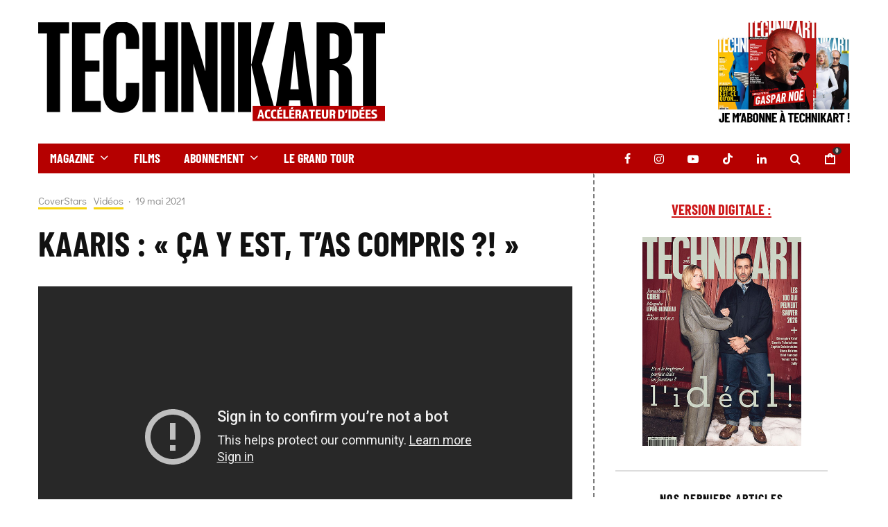

--- FILE ---
content_type: text/html; charset=UTF-8
request_url: https://www.technikart.com/kaaris-ca-y-est-tas-compris/
body_size: 27428
content:
<!DOCTYPE html>
<html lang="fr-FR">
<head>
	<meta charset="UTF-8">
			<meta name="viewport" content="width=device-width, initial-scale=1">
		<link rel="profile" href="http://gmpg.org/xfn/11">
		<meta name="theme-color" content="#f7d40e">
	<meta name='robots' content='index, follow, max-image-preview:large, max-snippet:-1, max-video-preview:-1' />
<script id="cookie-law-info-gcm-var-js">
var _ckyGcm = {"status":true,"default_settings":[{"analytics":"granted","advertisement":"granted","functional":"granted","necessary":"granted","ad_user_data":"granted","ad_personalization":"granted","regions":"All"}],"wait_for_update":2000,"url_passthrough":false,"ads_data_redaction":false}</script>
<script id="cookie-law-info-gcm-js" type="text/javascript" src="https://www.technikart.com/wp-content/plugins/cookie-law-info/lite/frontend/js/gcm.min.js"></script> <script id="cookieyes" type="text/javascript" src="https://cdn-cookieyes.com/client_data/1f3740d7f97811593b1d39cc/script.js"></script>
	<!-- This site is optimized with the Yoast SEO plugin v26.8 - https://yoast.com/product/yoast-seo-wordpress/ -->
	<title>KAARIS : « ÇA Y EST, T&#039;AS COMPRIS ?! » - Technikart</title>
<link data-rocket-prefetch href="https://www.googletagmanager.com" rel="dns-prefetch">
<link data-rocket-prefetch href="https://quantcast.mgr.consensu.org" rel="dns-prefetch">
<link data-rocket-prefetch href="https://cdn-cookieyes.com" rel="dns-prefetch">
<link data-rocket-prefetch href="https://fonts.googleapis.com" rel="dns-prefetch">
<link data-rocket-prefetch href="https://www.youtube-nocookie.com" rel="dns-prefetch">
<link data-rocket-prefetch href="https://www.google-analytics.com" rel="dns-prefetch">
<link data-rocket-preload as="style" href="https://fonts.googleapis.com/css?family=Montserrat%3A400%2C700&#038;subset=latin-ext&#038;display=swap" rel="preload">
<link href="https://fonts.googleapis.com/css?family=Montserrat%3A400%2C700&#038;subset=latin-ext&#038;display=swap" media="print" onload="this.media=&#039;all&#039;" rel="stylesheet">
<noscript data-wpr-hosted-gf-parameters=""><link rel="stylesheet" href="https://fonts.googleapis.com/css?family=Montserrat%3A400%2C700&#038;subset=latin-ext&#038;display=swap"></noscript><link rel="preload" data-rocket-preload as="image" href="https://www.technikart.com/wp-content/uploads/2023/05/NEWLOGO-cartouche-red-1.jpg" imagesrcset="https://www.technikart.com/wp-content/uploads/2023/05/NEWLOGO-cartouche-red-1.jpg 2x" imagesizes="" fetchpriority="high">
	<link rel="canonical" href="https://www.technikart.com/kaaris-ca-y-est-tas-compris/" />
	<meta property="og:locale" content="fr_FR" />
	<meta property="og:type" content="article" />
	<meta property="og:title" content="KAARIS : « ÇA Y EST, T&#039;AS COMPRIS ?! » - Technikart" />
	<meta property="og:url" content="https://www.technikart.com/kaaris-ca-y-est-tas-compris/" />
	<meta property="og:site_name" content="Technikart" />
	<meta property="article:publisher" content="https://www.facebook.com/Technikartmag/" />
	<meta property="article:published_time" content="2021-05-19T18:24:51+00:00" />
	<meta property="article:modified_time" content="2021-05-19T18:24:53+00:00" />
	<meta property="og:image" content="https://www.technikart.com/wp-content/uploads/2021/05/kaaris.jpg" />
	<meta property="og:image:width" content="1500" />
	<meta property="og:image:height" content="842" />
	<meta property="og:image:type" content="image/jpeg" />
	<meta name="author" content="Technikart" />
	<meta name="twitter:card" content="summary_large_image" />
	<meta name="twitter:creator" content="@Technikartmag" />
	<meta name="twitter:site" content="@Technikartmag" />
	<script type="application/ld+json" class="yoast-schema-graph">{"@context":"https://schema.org","@graph":[{"@type":"NewsArticle","@id":"https://www.technikart.com/kaaris-ca-y-est-tas-compris/#article","isPartOf":{"@id":"https://www.technikart.com/kaaris-ca-y-est-tas-compris/"},"author":{"name":"Technikart","@id":"https://www.technikart.com/#/schema/person/74261bee7db3f91d6117353344d1e94b"},"headline":"KAARIS&nbsp;: «&nbsp;ÇA Y EST, T&rsquo;AS COMPRIS&nbsp;?!&nbsp;»","datePublished":"2021-05-19T18:24:51+00:00","dateModified":"2021-05-19T18:24:53+00:00","mainEntityOfPage":{"@id":"https://www.technikart.com/kaaris-ca-y-est-tas-compris/"},"wordCount":7,"publisher":{"@id":"https://www.technikart.com/#organization"},"image":{"@id":"https://www.technikart.com/kaaris-ca-y-est-tas-compris/#primaryimage"},"thumbnailUrl":"https://www.technikart.com/wp-content/uploads/2021/05/kaaris.jpg","articleSection":["CoverStars","Vidéos"],"inLanguage":"fr-FR"},{"@type":"WebPage","@id":"https://www.technikart.com/kaaris-ca-y-est-tas-compris/","url":"https://www.technikart.com/kaaris-ca-y-est-tas-compris/","name":"KAARIS : « ÇA Y EST, T'AS COMPRIS ?! » - Technikart","isPartOf":{"@id":"https://www.technikart.com/#website"},"primaryImageOfPage":{"@id":"https://www.technikart.com/kaaris-ca-y-est-tas-compris/#primaryimage"},"image":{"@id":"https://www.technikart.com/kaaris-ca-y-est-tas-compris/#primaryimage"},"thumbnailUrl":"https://www.technikart.com/wp-content/uploads/2021/05/kaaris.jpg","datePublished":"2021-05-19T18:24:51+00:00","dateModified":"2021-05-19T18:24:53+00:00","breadcrumb":{"@id":"https://www.technikart.com/kaaris-ca-y-est-tas-compris/#breadcrumb"},"inLanguage":"fr-FR","potentialAction":[{"@type":"ReadAction","target":["https://www.technikart.com/kaaris-ca-y-est-tas-compris/"]}]},{"@type":"ImageObject","inLanguage":"fr-FR","@id":"https://www.technikart.com/kaaris-ca-y-est-tas-compris/#primaryimage","url":"https://www.technikart.com/wp-content/uploads/2021/05/kaaris.jpg","contentUrl":"https://www.technikart.com/wp-content/uploads/2021/05/kaaris.jpg","width":1500,"height":842,"caption":"kaaris technikart"},{"@type":"BreadcrumbList","@id":"https://www.technikart.com/kaaris-ca-y-est-tas-compris/#breadcrumb","itemListElement":[{"@type":"ListItem","position":1,"name":"Accueil","item":"https://www.technikart.com/"},{"@type":"ListItem","position":2,"name":"KAARIS&nbsp;: «&nbsp;ÇA Y EST, T&rsquo;AS COMPRIS&nbsp;?!&nbsp;»"}]},{"@type":"WebSite","@id":"https://www.technikart.com/#website","url":"https://www.technikart.com/","name":"Technikart","description":"Accélérateur d&#039;idée depuis 1991","publisher":{"@id":"https://www.technikart.com/#organization"},"potentialAction":[{"@type":"SearchAction","target":{"@type":"EntryPoint","urlTemplate":"https://www.technikart.com/?s={search_term_string}"},"query-input":{"@type":"PropertyValueSpecification","valueRequired":true,"valueName":"search_term_string"}}],"inLanguage":"fr-FR"},{"@type":"Organization","@id":"https://www.technikart.com/#organization","name":"Technikart","url":"https://www.technikart.com/","logo":{"@type":"ImageObject","inLanguage":"fr-FR","@id":"https://www.technikart.com/#/schema/logo/image/","url":"https://www.technikart.com/wp-content/uploads/2019/02/NEWLOGO.jpg","contentUrl":"https://www.technikart.com/wp-content/uploads/2019/02/NEWLOGO.jpg","width":1000,"height":309,"caption":"Technikart"},"image":{"@id":"https://www.technikart.com/#/schema/logo/image/"},"sameAs":["https://www.facebook.com/Technikartmag/","https://x.com/Technikartmag","https://www.instagram.com/technikart_mag/","https://www.linkedin.com/company/technikart/","https://www.youtube.com/channel/UCdK3SZf41RnvK63T_7nAbuQ"]},{"@type":"Person","@id":"https://www.technikart.com/#/schema/person/74261bee7db3f91d6117353344d1e94b","name":"Technikart","image":{"@type":"ImageObject","inLanguage":"fr-FR","@id":"https://www.technikart.com/#/schema/person/image/","url":"https://secure.gravatar.com/avatar/e36fd4434461819730daa0839868f2f4bc057aac6e21e4e9f7003f286c4e76f0?s=96&d=mm&r=g","contentUrl":"https://secure.gravatar.com/avatar/e36fd4434461819730daa0839868f2f4bc057aac6e21e4e9f7003f286c4e76f0?s=96&d=mm&r=g","caption":"Technikart"}}]}</script>
	<!-- / Yoast SEO plugin. -->


<link rel='dns-prefetch' href='//www.google-analytics.com' />
<link rel='dns-prefetch' href='//fonts.googleapis.com' />
<link href='https://fonts.gstatic.com' crossorigin rel='preconnect' />
<link rel="alternate" title="oEmbed (JSON)" type="application/json+oembed" href="https://www.technikart.com/wp-json/oembed/1.0/embed?url=https%3A%2F%2Fwww.technikart.com%2Fkaaris-ca-y-est-tas-compris%2F" />
<link rel="alternate" title="oEmbed (XML)" type="text/xml+oembed" href="https://www.technikart.com/wp-json/oembed/1.0/embed?url=https%3A%2F%2Fwww.technikart.com%2Fkaaris-ca-y-est-tas-compris%2F&#038;format=xml" />
<style id='wp-img-auto-sizes-contain-inline-css' type='text/css'>
img:is([sizes=auto i],[sizes^="auto," i]){contain-intrinsic-size:3000px 1500px}
/*# sourceURL=wp-img-auto-sizes-contain-inline-css */
</style>
<link rel='stylesheet' id='sbi_styles-css' href='https://www.technikart.com/wp-content/plugins/instagram-feed/css/sbi-styles.min.css?ver=6.10.0' type='text/css' media='all' />
<style id='wp-emoji-styles-inline-css' type='text/css'>

	img.wp-smiley, img.emoji {
		display: inline !important;
		border: none !important;
		box-shadow: none !important;
		height: 1em !important;
		width: 1em !important;
		margin: 0 0.07em !important;
		vertical-align: -0.1em !important;
		background: none !important;
		padding: 0 !important;
	}
/*# sourceURL=wp-emoji-styles-inline-css */
</style>
<style id='wp-block-library-inline-css' type='text/css'>
:root{--wp-block-synced-color:#7a00df;--wp-block-synced-color--rgb:122,0,223;--wp-bound-block-color:var(--wp-block-synced-color);--wp-editor-canvas-background:#ddd;--wp-admin-theme-color:#007cba;--wp-admin-theme-color--rgb:0,124,186;--wp-admin-theme-color-darker-10:#006ba1;--wp-admin-theme-color-darker-10--rgb:0,107,160.5;--wp-admin-theme-color-darker-20:#005a87;--wp-admin-theme-color-darker-20--rgb:0,90,135;--wp-admin-border-width-focus:2px}@media (min-resolution:192dpi){:root{--wp-admin-border-width-focus:1.5px}}.wp-element-button{cursor:pointer}:root .has-very-light-gray-background-color{background-color:#eee}:root .has-very-dark-gray-background-color{background-color:#313131}:root .has-very-light-gray-color{color:#eee}:root .has-very-dark-gray-color{color:#313131}:root .has-vivid-green-cyan-to-vivid-cyan-blue-gradient-background{background:linear-gradient(135deg,#00d084,#0693e3)}:root .has-purple-crush-gradient-background{background:linear-gradient(135deg,#34e2e4,#4721fb 50%,#ab1dfe)}:root .has-hazy-dawn-gradient-background{background:linear-gradient(135deg,#faaca8,#dad0ec)}:root .has-subdued-olive-gradient-background{background:linear-gradient(135deg,#fafae1,#67a671)}:root .has-atomic-cream-gradient-background{background:linear-gradient(135deg,#fdd79a,#004a59)}:root .has-nightshade-gradient-background{background:linear-gradient(135deg,#330968,#31cdcf)}:root .has-midnight-gradient-background{background:linear-gradient(135deg,#020381,#2874fc)}:root{--wp--preset--font-size--normal:16px;--wp--preset--font-size--huge:42px}.has-regular-font-size{font-size:1em}.has-larger-font-size{font-size:2.625em}.has-normal-font-size{font-size:var(--wp--preset--font-size--normal)}.has-huge-font-size{font-size:var(--wp--preset--font-size--huge)}.has-text-align-center{text-align:center}.has-text-align-left{text-align:left}.has-text-align-right{text-align:right}.has-fit-text{white-space:nowrap!important}#end-resizable-editor-section{display:none}.aligncenter{clear:both}.items-justified-left{justify-content:flex-start}.items-justified-center{justify-content:center}.items-justified-right{justify-content:flex-end}.items-justified-space-between{justify-content:space-between}.screen-reader-text{border:0;clip-path:inset(50%);height:1px;margin:-1px;overflow:hidden;padding:0;position:absolute;width:1px;word-wrap:normal!important}.screen-reader-text:focus{background-color:#ddd;clip-path:none;color:#444;display:block;font-size:1em;height:auto;left:5px;line-height:normal;padding:15px 23px 14px;text-decoration:none;top:5px;width:auto;z-index:100000}html :where(.has-border-color){border-style:solid}html :where([style*=border-top-color]){border-top-style:solid}html :where([style*=border-right-color]){border-right-style:solid}html :where([style*=border-bottom-color]){border-bottom-style:solid}html :where([style*=border-left-color]){border-left-style:solid}html :where([style*=border-width]){border-style:solid}html :where([style*=border-top-width]){border-top-style:solid}html :where([style*=border-right-width]){border-right-style:solid}html :where([style*=border-bottom-width]){border-bottom-style:solid}html :where([style*=border-left-width]){border-left-style:solid}html :where(img[class*=wp-image-]){height:auto;max-width:100%}:where(figure){margin:0 0 1em}html :where(.is-position-sticky){--wp-admin--admin-bar--position-offset:var(--wp-admin--admin-bar--height,0px)}@media screen and (max-width:600px){html :where(.is-position-sticky){--wp-admin--admin-bar--position-offset:0px}}

/*# sourceURL=wp-block-library-inline-css */
</style><link rel='stylesheet' id='wc-blocks-style-css' href='https://www.technikart.com/wp-content/plugins/woocommerce/assets/client/blocks/wc-blocks.css?ver=wc-10.4.3' type='text/css' media='all' />
<style id='global-styles-inline-css' type='text/css'>
:root{--wp--preset--aspect-ratio--square: 1;--wp--preset--aspect-ratio--4-3: 4/3;--wp--preset--aspect-ratio--3-4: 3/4;--wp--preset--aspect-ratio--3-2: 3/2;--wp--preset--aspect-ratio--2-3: 2/3;--wp--preset--aspect-ratio--16-9: 16/9;--wp--preset--aspect-ratio--9-16: 9/16;--wp--preset--color--black: #000000;--wp--preset--color--cyan-bluish-gray: #abb8c3;--wp--preset--color--white: #ffffff;--wp--preset--color--pale-pink: #f78da7;--wp--preset--color--vivid-red: #cf2e2e;--wp--preset--color--luminous-vivid-orange: #ff6900;--wp--preset--color--luminous-vivid-amber: #fcb900;--wp--preset--color--light-green-cyan: #7bdcb5;--wp--preset--color--vivid-green-cyan: #00d084;--wp--preset--color--pale-cyan-blue: #8ed1fc;--wp--preset--color--vivid-cyan-blue: #0693e3;--wp--preset--color--vivid-purple: #9b51e0;--wp--preset--gradient--vivid-cyan-blue-to-vivid-purple: linear-gradient(135deg,rgb(6,147,227) 0%,rgb(155,81,224) 100%);--wp--preset--gradient--light-green-cyan-to-vivid-green-cyan: linear-gradient(135deg,rgb(122,220,180) 0%,rgb(0,208,130) 100%);--wp--preset--gradient--luminous-vivid-amber-to-luminous-vivid-orange: linear-gradient(135deg,rgb(252,185,0) 0%,rgb(255,105,0) 100%);--wp--preset--gradient--luminous-vivid-orange-to-vivid-red: linear-gradient(135deg,rgb(255,105,0) 0%,rgb(207,46,46) 100%);--wp--preset--gradient--very-light-gray-to-cyan-bluish-gray: linear-gradient(135deg,rgb(238,238,238) 0%,rgb(169,184,195) 100%);--wp--preset--gradient--cool-to-warm-spectrum: linear-gradient(135deg,rgb(74,234,220) 0%,rgb(151,120,209) 20%,rgb(207,42,186) 40%,rgb(238,44,130) 60%,rgb(251,105,98) 80%,rgb(254,248,76) 100%);--wp--preset--gradient--blush-light-purple: linear-gradient(135deg,rgb(255,206,236) 0%,rgb(152,150,240) 100%);--wp--preset--gradient--blush-bordeaux: linear-gradient(135deg,rgb(254,205,165) 0%,rgb(254,45,45) 50%,rgb(107,0,62) 100%);--wp--preset--gradient--luminous-dusk: linear-gradient(135deg,rgb(255,203,112) 0%,rgb(199,81,192) 50%,rgb(65,88,208) 100%);--wp--preset--gradient--pale-ocean: linear-gradient(135deg,rgb(255,245,203) 0%,rgb(182,227,212) 50%,rgb(51,167,181) 100%);--wp--preset--gradient--electric-grass: linear-gradient(135deg,rgb(202,248,128) 0%,rgb(113,206,126) 100%);--wp--preset--gradient--midnight: linear-gradient(135deg,rgb(2,3,129) 0%,rgb(40,116,252) 100%);--wp--preset--font-size--small: 13px;--wp--preset--font-size--medium: 20px;--wp--preset--font-size--large: 36px;--wp--preset--font-size--x-large: 42px;--wp--preset--spacing--20: 0.44rem;--wp--preset--spacing--30: 0.67rem;--wp--preset--spacing--40: 1rem;--wp--preset--spacing--50: 1.5rem;--wp--preset--spacing--60: 2.25rem;--wp--preset--spacing--70: 3.38rem;--wp--preset--spacing--80: 5.06rem;--wp--preset--shadow--natural: 6px 6px 9px rgba(0, 0, 0, 0.2);--wp--preset--shadow--deep: 12px 12px 50px rgba(0, 0, 0, 0.4);--wp--preset--shadow--sharp: 6px 6px 0px rgba(0, 0, 0, 0.2);--wp--preset--shadow--outlined: 6px 6px 0px -3px rgb(255, 255, 255), 6px 6px rgb(0, 0, 0);--wp--preset--shadow--crisp: 6px 6px 0px rgb(0, 0, 0);}:where(.is-layout-flex){gap: 0.5em;}:where(.is-layout-grid){gap: 0.5em;}body .is-layout-flex{display: flex;}.is-layout-flex{flex-wrap: wrap;align-items: center;}.is-layout-flex > :is(*, div){margin: 0;}body .is-layout-grid{display: grid;}.is-layout-grid > :is(*, div){margin: 0;}:where(.wp-block-columns.is-layout-flex){gap: 2em;}:where(.wp-block-columns.is-layout-grid){gap: 2em;}:where(.wp-block-post-template.is-layout-flex){gap: 1.25em;}:where(.wp-block-post-template.is-layout-grid){gap: 1.25em;}.has-black-color{color: var(--wp--preset--color--black) !important;}.has-cyan-bluish-gray-color{color: var(--wp--preset--color--cyan-bluish-gray) !important;}.has-white-color{color: var(--wp--preset--color--white) !important;}.has-pale-pink-color{color: var(--wp--preset--color--pale-pink) !important;}.has-vivid-red-color{color: var(--wp--preset--color--vivid-red) !important;}.has-luminous-vivid-orange-color{color: var(--wp--preset--color--luminous-vivid-orange) !important;}.has-luminous-vivid-amber-color{color: var(--wp--preset--color--luminous-vivid-amber) !important;}.has-light-green-cyan-color{color: var(--wp--preset--color--light-green-cyan) !important;}.has-vivid-green-cyan-color{color: var(--wp--preset--color--vivid-green-cyan) !important;}.has-pale-cyan-blue-color{color: var(--wp--preset--color--pale-cyan-blue) !important;}.has-vivid-cyan-blue-color{color: var(--wp--preset--color--vivid-cyan-blue) !important;}.has-vivid-purple-color{color: var(--wp--preset--color--vivid-purple) !important;}.has-black-background-color{background-color: var(--wp--preset--color--black) !important;}.has-cyan-bluish-gray-background-color{background-color: var(--wp--preset--color--cyan-bluish-gray) !important;}.has-white-background-color{background-color: var(--wp--preset--color--white) !important;}.has-pale-pink-background-color{background-color: var(--wp--preset--color--pale-pink) !important;}.has-vivid-red-background-color{background-color: var(--wp--preset--color--vivid-red) !important;}.has-luminous-vivid-orange-background-color{background-color: var(--wp--preset--color--luminous-vivid-orange) !important;}.has-luminous-vivid-amber-background-color{background-color: var(--wp--preset--color--luminous-vivid-amber) !important;}.has-light-green-cyan-background-color{background-color: var(--wp--preset--color--light-green-cyan) !important;}.has-vivid-green-cyan-background-color{background-color: var(--wp--preset--color--vivid-green-cyan) !important;}.has-pale-cyan-blue-background-color{background-color: var(--wp--preset--color--pale-cyan-blue) !important;}.has-vivid-cyan-blue-background-color{background-color: var(--wp--preset--color--vivid-cyan-blue) !important;}.has-vivid-purple-background-color{background-color: var(--wp--preset--color--vivid-purple) !important;}.has-black-border-color{border-color: var(--wp--preset--color--black) !important;}.has-cyan-bluish-gray-border-color{border-color: var(--wp--preset--color--cyan-bluish-gray) !important;}.has-white-border-color{border-color: var(--wp--preset--color--white) !important;}.has-pale-pink-border-color{border-color: var(--wp--preset--color--pale-pink) !important;}.has-vivid-red-border-color{border-color: var(--wp--preset--color--vivid-red) !important;}.has-luminous-vivid-orange-border-color{border-color: var(--wp--preset--color--luminous-vivid-orange) !important;}.has-luminous-vivid-amber-border-color{border-color: var(--wp--preset--color--luminous-vivid-amber) !important;}.has-light-green-cyan-border-color{border-color: var(--wp--preset--color--light-green-cyan) !important;}.has-vivid-green-cyan-border-color{border-color: var(--wp--preset--color--vivid-green-cyan) !important;}.has-pale-cyan-blue-border-color{border-color: var(--wp--preset--color--pale-cyan-blue) !important;}.has-vivid-cyan-blue-border-color{border-color: var(--wp--preset--color--vivid-cyan-blue) !important;}.has-vivid-purple-border-color{border-color: var(--wp--preset--color--vivid-purple) !important;}.has-vivid-cyan-blue-to-vivid-purple-gradient-background{background: var(--wp--preset--gradient--vivid-cyan-blue-to-vivid-purple) !important;}.has-light-green-cyan-to-vivid-green-cyan-gradient-background{background: var(--wp--preset--gradient--light-green-cyan-to-vivid-green-cyan) !important;}.has-luminous-vivid-amber-to-luminous-vivid-orange-gradient-background{background: var(--wp--preset--gradient--luminous-vivid-amber-to-luminous-vivid-orange) !important;}.has-luminous-vivid-orange-to-vivid-red-gradient-background{background: var(--wp--preset--gradient--luminous-vivid-orange-to-vivid-red) !important;}.has-very-light-gray-to-cyan-bluish-gray-gradient-background{background: var(--wp--preset--gradient--very-light-gray-to-cyan-bluish-gray) !important;}.has-cool-to-warm-spectrum-gradient-background{background: var(--wp--preset--gradient--cool-to-warm-spectrum) !important;}.has-blush-light-purple-gradient-background{background: var(--wp--preset--gradient--blush-light-purple) !important;}.has-blush-bordeaux-gradient-background{background: var(--wp--preset--gradient--blush-bordeaux) !important;}.has-luminous-dusk-gradient-background{background: var(--wp--preset--gradient--luminous-dusk) !important;}.has-pale-ocean-gradient-background{background: var(--wp--preset--gradient--pale-ocean) !important;}.has-electric-grass-gradient-background{background: var(--wp--preset--gradient--electric-grass) !important;}.has-midnight-gradient-background{background: var(--wp--preset--gradient--midnight) !important;}.has-small-font-size{font-size: var(--wp--preset--font-size--small) !important;}.has-medium-font-size{font-size: var(--wp--preset--font-size--medium) !important;}.has-large-font-size{font-size: var(--wp--preset--font-size--large) !important;}.has-x-large-font-size{font-size: var(--wp--preset--font-size--x-large) !important;}
/*# sourceURL=global-styles-inline-css */
</style>

<style id='classic-theme-styles-inline-css' type='text/css'>
/*! This file is auto-generated */
.wp-block-button__link{color:#fff;background-color:#32373c;border-radius:9999px;box-shadow:none;text-decoration:none;padding:calc(.667em + 2px) calc(1.333em + 2px);font-size:1.125em}.wp-block-file__button{background:#32373c;color:#fff;text-decoration:none}
/*# sourceURL=/wp-includes/css/classic-themes.min.css */
</style>
<style id='woocommerce-inline-inline-css' type='text/css'>
.woocommerce form .form-row .required { visibility: visible; }
/*# sourceURL=woocommerce-inline-inline-css */
</style>
<link rel='stylesheet' id='zeen-style-css' href='https://www.technikart.com/wp-content/themes/zeen/assets/css/style.min.css?ver=1743607020' type='text/css' media='all' />
<style id='zeen-style-inline-css' type='text/css'>
.content-bg, .block-skin-5:not(.skin-inner), .block-skin-5.skin-inner > .tipi-row-inner-style, .article-layout-skin-1.title-cut-bl .hero-wrap .meta:before, .article-layout-skin-1.title-cut-bc .hero-wrap .meta:before, .article-layout-skin-1.title-cut-bl .hero-wrap .share-it:before, .article-layout-skin-1.title-cut-bc .hero-wrap .share-it:before, .standard-archive .page-header, .skin-dark .flickity-viewport, .zeen__var__options label { background: #ffffff;}a.zeen-pin-it{position: absolute}.background.mask {background-color: transparent}.side-author__wrap .mask a {display:inline-block;height:70px}.timed-pup,.modal-wrap {position:fixed;visibility:hidden}.to-top__fixed .to-top a{background-color:#000000; color: #fff}.site-inner { background-color: #fff; }.splitter svg g { fill: #fff; }.inline-post .block article .title { font-size: 20px;}.fontfam-1 { font-family: 'BarlowCondensed-Bold'!important;}input,input[type="number"],.body-f1, .quotes-f1 blockquote, .quotes-f1 q, .by-f1 .byline, .sub-f1 .subtitle, .wh-f1 .widget-title, .headings-f1 h1, .headings-f1 h2, .headings-f1 h3, .headings-f1 h4, .headings-f1 h5, .headings-f1 h6, .font-1, div.jvectormap-tip {font-family:'BarlowCondensed-Bold';font-weight: 500;font-style: normal;}.fontfam-2 { font-family:'DidactGothic-Regular'!important; }input[type=submit], button, .tipi-button,.button,.wpcf7-submit,.button__back__home,.body-f2, .quotes-f2 blockquote, .quotes-f2 q, .by-f2 .byline, .sub-f2 .subtitle, .wh-f2 .widget-title, .headings-f2 h1, .headings-f2 h2, .headings-f2 h3, .headings-f2 h4, .headings-f2 h5, .headings-f2 h6, .font-2 {font-family:'DidactGothic-Regular';font-weight: 400;font-style: normal;}.fontfam-3 { font-family:'Montserrat',sans-serif!important;}.body-f3, .quotes-f3 blockquote, .quotes-f3 q, .by-f3 .byline, .sub-f3 .subtitle, .wh-f3 .widget-title, .headings-f3 h1, .headings-f3 h2, .headings-f3 h3, .headings-f3 h4, .headings-f3 h5, .headings-f3 h6, .font-3 {font-family:'Montserrat',sans-serif;font-style: normal;font-weight: 400;}.tipi-row, .tipi-builder-on .contents-wrap > p { max-width: 1230px ; }.slider-columns--3 article { width: 360px }.slider-columns--2 article { width: 555px }.slider-columns--4 article { width: 262.5px }.single .site-content .tipi-row { max-width: 1230px ; }.single-product .site-content .tipi-row { max-width: 1230px ; }.date--secondary { color: #f8d92f; }.date--main { color: #f8d92f; }.global-accent-border { border-color: #f7d40e; }.trending-accent-border { border-color: #f7d40e; }.trending-accent-bg { border-color: #f7d40e; }.wpcf7-submit, .tipi-button.block-loader { background: #18181e; }.wpcf7-submit:hover, .tipi-button.block-loader:hover { background: #111; }.tipi-button.block-loader { color: #fff!important; }.wpcf7-submit { background: #18181e; }.wpcf7-submit:hover { background: #111; }.global-accent-bg, .icon-base-2:hover .icon-bg, #progress { background-color: #f7d40e; }.global-accent-text, .mm-submenu-2 .mm-51 .menu-wrap > .sub-menu > li > a { color: #f7d40e; }body { color:#000000;}.excerpt { color:#444;}.mode--alt--b .excerpt, .block-skin-2 .excerpt, .block-skin-2 .preview-classic .custom-button__fill-2 { color:#888!important;}.read-more-wrap { color:#767676;}.logo-fallback a { color:#000!important;}.site-mob-header .logo-fallback a { color:#000!important;}blockquote:not(.comment-excerpt) { color:#dd3333;}.mode--alt--b blockquote:not(.comment-excerpt), .mode--alt--b .block-skin-0.block-wrap-quote .block-wrap-quote blockquote:not(.comment-excerpt), .mode--alt--b .block-skin-0.block-wrap-quote .block-wrap-quote blockquote:not(.comment-excerpt) span { color:#fff!important;}.byline, .byline a { color:#888;}.mode--alt--b .block-wrap-classic .byline, .mode--alt--b .block-wrap-classic .byline a, .mode--alt--b .block-wrap-thumbnail .byline, .mode--alt--b .block-wrap-thumbnail .byline a, .block-skin-2 .byline a, .block-skin-2 .byline { color:#888;}.preview-classic .meta .title, .preview-thumbnail .meta .title,.preview-56 .meta .title{ color:#111;}h1, h2, h3, h4, h5, h6, .block-title { color:#111;}.sidebar-widget  .widget-title { color:#111!important;}.link-color-wrap p > a, .link-color-wrap p > em a, .link-color-wrap p > strong a {
			text-decoration: underline; text-decoration-color: #cd1719; text-decoration-thickness: 2px; text-decoration-style:solid}.link-color-wrap a, .woocommerce-Tabs-panel--description a { color: #cd1719; }.mode--alt--b .link-color-wrap a, .mode--alt--b .woocommerce-Tabs-panel--description a { color: #cd1719; }.copyright, .site-footer .bg-area-inner .copyright a { color: #8e8e8e; }.link-color-wrap a:hover { color: #cd1719; }.mode--alt--b .link-color-wrap a:hover { color: #cd1719; }body{line-height:1.66}input[type=submit], button, .tipi-button,.button,.wpcf7-submit,.button__back__home{letter-spacing:0.03em}.sub-menu a:not(.tipi-button){letter-spacing:0.1em}.widget-title{letter-spacing:0.15em}html, body{font-size:15px}.byline{font-size:12px}input[type=submit], button, .tipi-button,.button,.wpcf7-submit,.button__back__home{font-size:11px}.excerpt{font-size:15px}.logo-fallback, .secondary-wrap .logo-fallback a{font-size:22px}.logo span{font-size:12px}.breadcrumbs{font-size:10px}.hero-meta.tipi-s-typo .title{font-size:20px}.hero-meta.tipi-s-typo .subtitle{font-size:15px}.hero-meta.tipi-m-typo .title{font-size:20px}.hero-meta.tipi-m-typo .subtitle{font-size:15px}.hero-meta.tipi-xl-typo .title{font-size:20px}.hero-meta.tipi-xl-typo .subtitle{font-size:15px}.block-html-content h1, .single-content .entry-content h1{font-size:20px}.block-html-content h2, .single-content .entry-content h2{font-size:20px}.block-html-content h3, .single-content .entry-content h3{font-size:20px}.block-html-content h4, .single-content .entry-content h4{font-size:20px}.block-html-content h5, .single-content .entry-content h5{font-size:18px}.footer-block-links{font-size:8px}blockquote, q{font-size:20px}.site-footer .copyright{font-size:12px}.footer-navigation{font-size:12px}.site-footer .menu-icons{font-size:12px}.block-title, .page-title{font-size:24px}.block-subtitle{font-size:18px}.block-col-self .preview-2 .title{font-size:22px}.block-wrap-classic .tipi-m-typo .title-wrap .title{font-size:22px}.tipi-s-typo .title, .ppl-s-3 .tipi-s-typo .title, .zeen-col--wide .ppl-s-3 .tipi-s-typo .title, .preview-1 .title, .preview-21:not(.tipi-xs-typo) .title{font-size:22px}.tipi-xs-typo .title, .tipi-basket-wrap .basket-item .title{font-size:15px}.meta .read-more-wrap{font-size:11px}.widget-title{font-size:12px}.split-1:not(.preview-thumbnail) .mask{-webkit-flex: 0 0 calc( 50% - 15px);
					-ms-flex: 0 0 calc( 50% - 15px);
					flex: 0 0 calc( 50% - 15px);
					width: calc( 50% - 15px);}.preview-thumbnail .mask{-webkit-flex: 0 0 65px;
					-ms-flex: 0 0 65px;
					flex: 0 0 65px;
					width: 65px;}.footer-lower-area{padding-top:40px}.footer-lower-area{padding-bottom:40px}.footer-upper-area{padding-bottom:40px}.footer-upper-area{padding-top:40px}.footer-widget-wrap{padding-bottom:40px}.footer-widget-wrap{padding-top:40px}.tipi-button-cta-header{font-size:12px}.product-title--s .entry-title{font-size:24px}.product-title--m .entry-title, .qv-wrap .entry-summary .title{font-size:24px}.product-title--l .entry-title{font-size:24px}.product-title--s .price{font-size:15px}.product-title--m .price, .qv-wrap .entry-summary .price{font-size:18px}.product-title--m .woocommerce-product-details__short-description, .qv-wrap .woocommerce-product-details__short-description{font-size:15px}.product-title--l .price{font-size:18px}.product-title--l .woocommerce-product-details__short-description{font-size:15px}.tipi-xs-typo .price, .tipi-basket-wrap .basket-item .price{font-size:12px}.tipi-s-typo .price, .ppl-s-3 .tipi-s-typo .price, .zeen-col--wide .ppl-s-3 .tipi-s-typo .price, .preview-1 .price, .preview-21:not(.tipi-xs-typo) .price{font-size:15px}.block-wrap-classic .tipi-m-typo .title-wrap .price{font-size:15px}.tipi-button.block-loader, .wpcf7-submit, .mc4wp-form-fields button { font-weight: 700;}.main-navigation .horizontal-menu, .main-navigation .menu-item, .main-navigation .menu-icon .menu-icon--text,  .main-navigation .tipi-i-search span { font-weight: 700;}.footer-lower-area, .footer-lower-area .menu-item, .footer-lower-area .menu-icon span {font-weight: 700;}.widget-title {font-weight: 700!important;}.tipi-xs-typo .title {font-weight: 700;}input[type=submit], button, .tipi-button,.button,.wpcf7-submit,.button__back__home{ text-transform: uppercase; }.entry-title{ text-transform: none; }.logo-fallback{ text-transform: none; }.block-wrap-slider .title-wrap .title{ text-transform: none; }.block-wrap-grid .title-wrap .title, .tile-design-4 .meta .title-wrap .title{ text-transform: none; }.block-wrap-classic .title-wrap .title{ text-transform: uppercase; }.block-title{ text-transform: uppercase; }.meta .excerpt .read-more{ text-transform: uppercase; }.preview-grid .read-more{ text-transform: uppercase; }.block-subtitle{ text-transform: none; }.byline{ text-transform: none; }.widget-title{ text-transform: none; }.main-navigation .menu-item, .main-navigation .menu-icon .menu-icon--text{ text-transform: uppercase; }.secondary-navigation, .secondary-wrap .menu-icon .menu-icon--text{ text-transform: uppercase; }.footer-lower-area .menu-item, .footer-lower-area .menu-icon span{ text-transform: uppercase; }.sub-menu a:not(.tipi-button){ text-transform: none; }.site-mob-header .menu-item, .site-mob-header .menu-icon span{ text-transform: uppercase; }.single-content .entry-content h1, .single-content .entry-content h2, .single-content .entry-content h3, .single-content .entry-content h4, .single-content .entry-content h5, .single-content .entry-content h6, .meta__full h1, .meta__full h2, .meta__full h3, .meta__full h4, .meta__full h5, .bbp__thread__title{ text-transform: none; }.mm-submenu-2 .mm-11 .menu-wrap > *, .mm-submenu-2 .mm-31 .menu-wrap > *, .mm-submenu-2 .mm-21 .menu-wrap > *, .mm-submenu-2 .mm-51 .menu-wrap > *  { border-top: 3px solid transparent; }.separation-border { margin-bottom: 30px; }.load-more-wrap-1 { padding-top: 30px; }.block-wrap-classic .inf-spacer + .block:not(.block-62) { margin-top: 30px; }.block-title-wrap-style .block-title:after, .block-title-wrap-style .block-title:before { border-top: 2px #eee solid;}.block-title-wrap-style .block-title:after, .block-title-wrap-style .block-title:before { margin-top: -2px;}.separation-border-v { background: #eee;}.separation-border-v { height: calc( 100% -  30px - 1px); }@media only screen and (max-width: 480px) {.separation-border { margin-bottom: 30px;}}.sidebar-wrap .sidebar { padding-right: 30px; padding-left: 30px; padding-top:0px; padding-bottom:0px; }.sidebar-left .sidebar-wrap .sidebar { padding-right: 30px; padding-left: 30px; }@media only screen and (min-width: 481px) {}@media only screen and (max-width: 859px) {.mobile__design--side .mask {
		width: calc( 34% - 15px);
	}}@media only screen and (min-width: 860px) {input[type=submit], button, .tipi-button,.button,.wpcf7-submit,.button__back__home{letter-spacing:0.09em}.hero-meta.tipi-s-typo .title{font-size:30px}.hero-meta.tipi-s-typo .subtitle{font-size:18px}.hero-meta.tipi-m-typo .title{font-size:30px}.hero-meta.tipi-m-typo .subtitle{font-size:18px}.hero-meta.tipi-xl-typo .title{font-size:30px}.hero-meta.tipi-xl-typo .subtitle{font-size:18px}.block-html-content h1, .single-content .entry-content h1{font-size:30px}.block-html-content h2, .single-content .entry-content h2{font-size:30px}.block-html-content h3, .single-content .entry-content h3{font-size:24px}.block-html-content h4, .single-content .entry-content h4{font-size:24px}blockquote, q{font-size:25px}.main-navigation, .main-navigation .menu-icon--text{font-size:12px}.sub-menu a:not(.tipi-button){font-size:12px}.main-navigation .menu-icon, .main-navigation .trending-icon-solo{font-size:12px}.secondary-wrap-v .standard-drop>a,.secondary-wrap, .secondary-wrap a, .secondary-wrap .menu-icon--text{font-size:11px}.secondary-wrap .menu-icon, .secondary-wrap .menu-icon a, .secondary-wrap .trending-icon-solo{font-size:13px}.split-1:not(.preview-thumbnail) .mask{-webkit-flex: 0 0 calc( 34% - 15px);
					-ms-flex: 0 0 calc( 34% - 15px);
					flex: 0 0 calc( 34% - 15px);
					width: calc( 34% - 15px);}.product-title--l .entry-title{font-size:36px}.layout-side-info .details{width:130px;float:left}.sticky-header--active.site-header.size-set .logo img, .site-header.size-set.slidedown .logo img, .site-header.size-set.sticky-menu-2.stuck .logo img { height: 40px!important; }.sticky-header--active.site-header .bg-area, .site-header.sticky-menu-2.stuck .bg-area, .site-header.slidedown .bg-area, .main-navigation.stuck .menu-bg-area, .sticky-4-unfixed .header-skin-4.site-header .bg-area { background: rgba(255,255,255,0.9); }.title-contrast .hero-wrap { height: calc( 100vh - 110px ); }.tipi-s-typo .title, .ppl-s-3 .tipi-s-typo .title, .zeen-col--wide .ppl-s-3 .tipi-s-typo .title, .preview-1 .title, .preview-21:not(.tipi-xs-typo) .title  { line-height: 1.3333;}.zeen-col--narrow .block-wrap-classic .tipi-m-typo .title-wrap .title { font-size: 18px; }.secondary-wrap .menu-padding, .secondary-wrap .ul-padding > li > a {
			padding-top: 10px;
			padding-bottom: 10px;
		}}@media only screen and (min-width: 1240px) {.hero-l .single-content {padding-top: 45px}.align-fs .contents-wrap .video-wrap, .align-fs-center .aligncenter.size-full, .align-fs-center .wp-caption.aligncenter .size-full, .align-fs-center .tiled-gallery, .align-fs .alignwide { width: 1170px; }.align-fs .contents-wrap .video-wrap { height: 658px; }.has-bg .align-fs .contents-wrap .video-wrap, .has-bg .align-fs .alignwide, .has-bg .align-fs-center .aligncenter.size-full, .has-bg .align-fs-center .wp-caption.aligncenter .size-full, .has-bg .align-fs-center .tiled-gallery { width: 1230px; }.has-bg .align-fs .contents-wrap .video-wrap { height: 691px; }body{line-height:1.3}html, body{font-size:17px}.byline{font-size:15px}.excerpt{font-size:17px}.logo-fallback, .secondary-wrap .logo-fallback a{font-size:30px}.hero-meta.tipi-s-typo .title{font-size:50px}.hero-meta.tipi-m-typo .title{font-size:44px}.hero-meta.tipi-xl-typo .title{font-size:50px}.block-html-content h1, .single-content .entry-content h1{font-size:44px}.block-html-content h3, .single-content .entry-content h3{font-size:28px}.block-html-content h4, .single-content .entry-content h4{font-size:20px}blockquote, q{font-size:22px}.site-footer .copyright{font-size:14px}.sub-menu a:not(.tipi-button){font-size:16px}.secondary-wrap-v .standard-drop>a,.secondary-wrap, .secondary-wrap a, .secondary-wrap .menu-icon--text{font-size:18px}.secondary-wrap .menu-icon, .secondary-wrap .menu-icon a, .secondary-wrap .trending-icon-solo{font-size:16px}.block-title, .page-title{font-size:40px}.block-subtitle{font-size:20px}.block-col-self .preview-2 .title{font-size:36px}.block-wrap-classic .tipi-m-typo .title-wrap .title{font-size:30px}.tipi-s-typo .title, .ppl-s-3 .tipi-s-typo .title, .zeen-col--wide .ppl-s-3 .tipi-s-typo .title, .preview-1 .title, .preview-21:not(.tipi-xs-typo) .title{font-size:20px}.tipi-xs-typo .title, .tipi-basket-wrap .basket-item .title{font-size:16px}.split-1:not(.preview-thumbnail) .mask{-webkit-flex: 0 0 calc( 50% - 15px);
					-ms-flex: 0 0 calc( 50% - 15px);
					flex: 0 0 calc( 50% - 15px);
					width: calc( 50% - 15px);}.footer-lower-area{padding-top:20px}.footer-lower-area{padding-bottom:20px}.footer-upper-area{padding-bottom:50px}.footer-upper-area{padding-top:50px}.footer-widget-wrap{padding-bottom:36px}.product-title--m .entry-title, .qv-wrap .entry-summary .title{font-size:40px}.product-title--l .entry-title{font-size:50px}}.main-menu-bar-color-1 .current-menu-item > a, .main-menu-bar-color-1 .menu-main-menu > .dropper.active:not(.current-menu-item) > a { background-color: #111;}.cats .cat-with-bg, .byline-1 .comments { font-size:0.8em; }.site-header a { color: #111; }.site-skin-3.content-subscribe, .site-skin-3.content-subscribe .subtitle, .site-skin-3.content-subscribe input, .site-skin-3.content-subscribe h2 { color: #fff; } .site-skin-3.content-subscribe input[type="email"] { border-color: #fff; }.sidebar-wrap .sidebar { border:2px #ddd solid ; }.content-area .zeen-widget { border: 0 #ddd solid ; border-width: 0 0 2px 0; }.content-area .zeen-widget { padding:30px 0px 30px; }.with-fi.preview-grid,.with-fi.preview-grid .byline,.with-fi.preview-grid .subtitle, .with-fi.preview-grid a { color: #fff; }.preview-grid .mask-overlay { opacity: 0.2 ; }@media (pointer: fine) {.preview-grid:hover .mask-overlay { opacity: 0.6 ; }}.slider-meta-bg .mask:before { content: ""; background-image: linear-gradient(to top, rgba(0,0,0,0) 0%, rgba(0,0,0,0) 100%); }.slider-image-1 .mask-overlay { background-color: #1a1d1e ; }.with-fi.preview-slider-overlay,.with-fi.preview-slider-overlay .byline,.with-fi.preview-slider-overlay .subtitle, .with-fi.preview-slider-overlay a { color: #000000; }.preview-slider-overlay .mask-overlay { opacity: 0.2 ; }@media (pointer: fine) {.with-fi.preview-slider-overlay:hover, .with-fi.preview-slider-overlay:hover .byline,.with-fi.preview-slider-overlay:hover .subtitle, .with-fi.preview-slider-overlay:hover a { color: #fff; }.preview-slider-overlay:hover .mask-overlay { opacity: 0.6 ; }}.site-footer .footer-widget-bg-area, .site-footer .footer-widget-bg-area .woo-product-rating span, .site-footer .footer-widget-bg-area .stack-design-3 .meta { background-color: #0a0a0a; }.site-footer .footer-widget-bg-area .background { background-image: none; opacity: 1; }.site-footer .footer-widget-bg-area .block-skin-0 .tipi-arrow { color:#dddede; border-color:#dddede; }.site-footer .footer-widget-bg-area .block-skin-0 .tipi-arrow i:after{ background:#dddede; }.site-footer .footer-widget-bg-area,.site-footer .footer-widget-bg-area .byline,.site-footer .footer-widget-bg-area a,.site-footer .footer-widget-bg-area .widget_search form *,.site-footer .footer-widget-bg-area h3,.site-footer .footer-widget-bg-area .widget-title { color:#dddede; }.site-footer .footer-widget-bg-area .tipi-spin.tipi-row-inner-style:before { border-color:#dddede; }.main-navigation, .main-navigation .menu-icon--text { color: #1e1e1e; }.main-navigation .horizontal-menu>li>a { padding-left: 12px; padding-right: 12px; }#progress { background-color: #f7d40e; }.main-navigation .horizontal-menu .drop, .main-navigation .horizontal-menu > li > a, .date--main {
			padding-top: 15px;
			padding-bottom: 15px;
		}.site-mob-header .menu-icon { font-size: 13px; }.secondary-wrap .menu-bg-area { background-image: linear-gradient(130deg, #b50000 0%, #b50000 80%);  }.secondary-wrap-v .standard-drop>a,.secondary-wrap, .secondary-wrap a, .secondary-wrap .menu-icon--text { color: #fff; }.secondary-wrap .menu-secondary > li > a, .secondary-icons li > a { padding-left: 17px; padding-right: 17px; }.mc4wp-form-fields input[type=submit], .mc4wp-form-fields button, #subscribe-submit input[type=submit], .subscribe-wrap input[type=submit] {color: #0a0a0a;background-color: #121212;}.site-mob-header:not(.site-mob-header-11) .header-padding .logo-main-wrap, .site-mob-header:not(.site-mob-header-11) .header-padding .icons-wrap a, .site-mob-header-11 .header-padding {
		padding-top: 7px;
		padding-bottom: 7px;
	}.site-header .header-padding {
		padding-top:30px;
		padding-bottom:30px;
	}.cart .button, .woocommerce .button { background: #0a0204}.onsale { background: #d61919}@media only screen and (min-width: 860px){.tipi-m-0 {display: none}}
/*# sourceURL=zeen-style-inline-css */
</style>
<link rel='stylesheet' id='zeen-child-style-css' href='https://www.technikart.com/wp-content/themes/zeen-child/style.css?ver=6.9' type='text/css' media='all' />

<link rel='stylesheet' id='photoswipe-css' href='https://www.technikart.com/wp-content/themes/zeen/assets/css/photoswipe.min.css?ver=4.1.3' type='text/css' media='all' />
<link rel='stylesheet' id='zeen-woocommerce-style-css' href='https://www.technikart.com/wp-content/themes/zeen/assets/css/woocommerce.min.css?ver=1743607020' type='text/css' media='all' />
<script type="text/template" id="tmpl-variation-template">
	<div class="woocommerce-variation-description">{{{ data.variation.variation_description }}}</div>
	<div class="woocommerce-variation-price">{{{ data.variation.price_html }}}</div>
	<div class="woocommerce-variation-availability">{{{ data.variation.availability_html }}}</div>
</script>
<script type="text/template" id="tmpl-unavailable-variation-template">
	<p role="alert">Désolé, ce produit n&rsquo;est pas disponible. Veuillez choisir une combinaison différente.</p>
</script>
<script type="text/javascript" src="https://www.technikart.com/wp-includes/js/jquery/jquery.min.js?ver=3.7.1" id="jquery-core-js"></script>
<script type="text/javascript" src="https://www.technikart.com/wp-includes/js/jquery/jquery-migrate.min.js?ver=3.4.1" id="jquery-migrate-js"></script>
<script type="text/javascript" src="https://www.technikart.com/wp-content/plugins/woocommerce/assets/js/jquery-blockui/jquery.blockUI.min.js?ver=2.7.0-wc.10.4.3" id="wc-jquery-blockui-js" defer="defer" data-wp-strategy="defer"></script>
<script type="text/javascript" id="wc-add-to-cart-js-extra">
/* <![CDATA[ */
var wc_add_to_cart_params = {"ajax_url":"/wp-admin/admin-ajax.php","wc_ajax_url":"/?wc-ajax=%%endpoint%%","i18n_view_cart":"Voir le panier","cart_url":"https://www.technikart.com/mon-panier/","is_cart":"","cart_redirect_after_add":"yes"};
//# sourceURL=wc-add-to-cart-js-extra
/* ]]> */
</script>
<script type="text/javascript" src="https://www.technikart.com/wp-content/plugins/woocommerce/assets/js/frontend/add-to-cart.min.js?ver=10.4.3" id="wc-add-to-cart-js" defer="defer" data-wp-strategy="defer"></script>
<script type="text/javascript" src="https://www.technikart.com/wp-content/plugins/woocommerce/assets/js/js-cookie/js.cookie.min.js?ver=2.1.4-wc.10.4.3" id="wc-js-cookie-js" data-wp-strategy="defer"></script>
<script type="text/javascript" id="woocommerce-js-extra">
/* <![CDATA[ */
var woocommerce_params = {"ajax_url":"/wp-admin/admin-ajax.php","wc_ajax_url":"/?wc-ajax=%%endpoint%%","i18n_password_show":"Afficher le mot de passe","i18n_password_hide":"Masquer le mot de passe"};
//# sourceURL=woocommerce-js-extra
/* ]]> */
</script>
<script type="text/javascript" src="https://www.technikart.com/wp-content/plugins/woocommerce/assets/js/frontend/woocommerce.min.js?ver=10.4.3" id="woocommerce-js" defer="defer" data-wp-strategy="defer"></script>
<script type="text/javascript" id="WCPAY_ASSETS-js-extra">
/* <![CDATA[ */
var wcpayAssets = {"url":"https://www.technikart.com/wp-content/plugins/woocommerce-payments/dist/"};
//# sourceURL=WCPAY_ASSETS-js-extra
/* ]]> */
</script>
<script type="text/javascript" src="https://www.technikart.com/wp-includes/js/underscore.min.js?ver=1.13.7" id="underscore-js"></script>
<script type="text/javascript" id="wp-util-js-extra">
/* <![CDATA[ */
var _wpUtilSettings = {"ajax":{"url":"/wp-admin/admin-ajax.php"}};
//# sourceURL=wp-util-js-extra
/* ]]> */
</script>
<script type="text/javascript" src="https://www.technikart.com/wp-includes/js/wp-util.min.js?ver=6.9" id="wp-util-js"></script>
<script type="text/javascript" id="wc-add-to-cart-variation-js-extra">
/* <![CDATA[ */
var wc_add_to_cart_variation_params = {"wc_ajax_url":"/?wc-ajax=%%endpoint%%","i18n_no_matching_variations_text":"D\u00e9sol\u00e9, aucun produit ne r\u00e9pond \u00e0 vos crit\u00e8res. Veuillez choisir une combinaison diff\u00e9rente.","i18n_make_a_selection_text":"Veuillez s\u00e9lectionner des options du produit avant de l\u2019ajouter \u00e0 votre panier.","i18n_unavailable_text":"D\u00e9sol\u00e9, ce produit n\u2019est pas disponible. Veuillez choisir une combinaison diff\u00e9rente.","i18n_reset_alert_text":"Votre s\u00e9lection a \u00e9t\u00e9 r\u00e9initialis\u00e9e. Veuillez s\u00e9lectionner des options du produit avant de l\u2019ajouter \u00e0 votre panier."};
//# sourceURL=wc-add-to-cart-variation-js-extra
/* ]]> */
</script>
<script type="text/javascript" src="https://www.technikart.com/wp-content/plugins/woocommerce/assets/js/frontend/add-to-cart-variation.min.js?ver=10.4.3" id="wc-add-to-cart-variation-js" defer="defer" data-wp-strategy="defer"></script>
<link rel="https://api.w.org/" href="https://www.technikart.com/wp-json/" /><link rel="alternate" title="JSON" type="application/json" href="https://www.technikart.com/wp-json/wp/v2/posts/75037" /><link rel="EditURI" type="application/rsd+xml" title="RSD" href="https://www.technikart.com/xmlrpc.php?rsd" />
<meta name="generator" content="WordPress 6.9" />
<meta name="generator" content="WooCommerce 10.4.3" />
<link rel='shortlink' href='https://www.technikart.com/?p=75037' />
<!-- Meta Pixel Code -->
<script>
!function(f,b,e,v,n,t,s)
{if(f.fbq)return;n=f.fbq=function(){n.callMethod?
n.callMethod.apply(n,arguments):n.queue.push(arguments)};
if(!f._fbq)f._fbq=n;n.push=n;n.loaded=!0;n.version='2.0';
n.queue=[];t=b.createElement(e);t.async=!0;
t.src=v;s=b.getElementsByTagName(e)[0];
s.parentNode.insertBefore(t,s)}(window, document,'script',
'https://connect.facebook.net/en_US/fbevents.js');
fbq('init', '893496281428378');
fbq('track', 'PageView');
</script>
<noscript><img height="1" width="1" style="display:none"
src="https://www.facebook.com/tr?id=893496281428378&ev=PageView&noscript=1"
/></noscript>
<!-- End Meta Pixel Code -->
<!-- Google Tag Manager -->
<script>(function(w,d,s,l,i){w[l]=w[l]||[];w[l].push({'gtm.start':
new Date().getTime(),event:'gtm.js'});var f=d.getElementsByTagName(s)[0],
j=d.createElement(s),dl=l!='dataLayer'?'&l='+l:'';j.async=true;j.src=
'https://www.googletagmanager.com/gtm.js?id='+i+dl;f.parentNode.insertBefore(j,f);
})(window,document,'script','dataLayer','GTM-MKXLXW7');</script>
<!-- End Google Tag Manager -->

<!-- Quantcast Choice. Consent Manager Tag v2.0 (for TCF 2.0) -->
<script type="text/javascript" async=true>
(function() {
  var host = window.location.hostname;
  var element = document.createElement('script');
  var firstScript = document.getElementsByTagName('script')[0];
  var url = 'https://quantcast.mgr.consensu.org'
    .concat('/choice/', 'XGGWRa_nnnP82', '/', host, '/choice.js')
  var uspTries = 0;
  var uspTriesLimit = 3;
  element.async = true;
  element.type = 'text/javascript';
  element.src = url;

  firstScript.parentNode.insertBefore(element, firstScript);

  function makeStub() {
    var TCF_LOCATOR_NAME = '__tcfapiLocator';
    var queue = [];
    var win = window;
    var cmpFrame;

    function addFrame() {
      var doc = win.document;
      var otherCMP = !!(win.frames[TCF_LOCATOR_NAME]);

      if (!otherCMP) {
        if (doc.body) {
          var iframe = doc.createElement('iframe');

          iframe.style.cssText = 'display:none';
          iframe.name = TCF_LOCATOR_NAME;
          doc.body.appendChild(iframe);
        } else {
          setTimeout(addFrame, 5);
        }
      }
      return !otherCMP;
    }

    function tcfAPIHandler() {
      var gdprApplies;
      var args = arguments;

      if (!args.length) {
        return queue;
      } else if (args[0] === 'setGdprApplies') {
        if (
          args.length > 3 &&
          args[2] === 2 &&
          typeof args[3] === 'boolean'
        ) {
          gdprApplies = args[3];
          if (typeof args[2] === 'function') {
            args[2]('set', true);
          }
        }
      } else if (args[0] === 'ping') {
        var retr = {
          gdprApplies: gdprApplies,
          cmpLoaded: false,
          cmpStatus: 'stub'
        };

        if (typeof args[2] === 'function') {
          args[2](retr);
        }
      } else {
        queue.push(args);
      }
    }

    function postMessageEventHandler(event) {
      var msgIsString = typeof event.data === 'string';
      var json = {};

      try {
        if (msgIsString) {
          json = JSON.parse(event.data);
        } else {
          json = event.data;
        }
      } catch (ignore) {}

      var payload = json.__tcfapiCall;

      if (payload) {
        window.__tcfapi(
          payload.command,
          payload.version,
          function(retValue, success) {
            var returnMsg = {
              __tcfapiReturn: {
                returnValue: retValue,
                success: success,
                callId: payload.callId
              }
            };
            if (msgIsString) {
              returnMsg = JSON.stringify(returnMsg);
            }
            event.source.postMessage(returnMsg, '*');
          },
          payload.parameter
        );
      }
    }

    while (win) {
      try {
        if (win.frames[TCF_LOCATOR_NAME]) {
          cmpFrame = win;
          break;
        }
      } catch (ignore) {}

      if (win === window.top) {
        break;
      }
      win = win.parent;
    }
    if (!cmpFrame) {
      addFrame();
      win.__tcfapi = tcfAPIHandler;
      win.addEventListener('message', postMessageEventHandler, false);
    }
  };

  makeStub();

  var uspStubFunction = function() {
    var arg = arguments;
    if (typeof window.__uspapi !== uspStubFunction) {
      setTimeout(function() {
        if (typeof window.__uspapi !== 'undefined') {
          window.__uspapi.apply(window.__uspapi, arg);
        }
      }, 500);
    }
  };

  var checkIfUspIsReady = function() {
    uspTries++;
    if (window.__uspapi === uspStubFunction && uspTries < uspTriesLimit) {
      console.warn('USP is not accessible');
    } else {
      clearInterval(uspInterval);
    }
  };

  if (typeof window.__uspapi === 'undefined') {
    window.__uspapi = uspStubFunction;
    var uspInterval = setInterval(checkIfUspIsReady, 6000);
  }
})();
</script>
<!-- End Quantcast Choice. Consent Manager Tag v2.0 (for TCF 2.0) -->
	<!-- Google Analytics -->
	<script>
	window.ga=window.ga||function(){(ga.q=ga.q||[]).push(arguments)};ga.l=+new Date;
	ga('create', 'UA-6620287-1', 'auto');
	ga('send', 'pageview');
			ga('set', 'anonymizeIp', true);
		</script>
	<!-- End Google Analytics -->
	<link rel="preload" type="font/woff2" as="font" href="https://www.technikart.com/wp-content/themes/zeen/assets/css/tipi/tipi.woff2?9oa0lg" crossorigin="anonymous"><link rel="dns-prefetch" href="//fonts.googleapis.com"><link rel="preconnect" href="https://fonts.gstatic.com/" crossorigin="anonymous"><link rel="preload" as="image" href="https://www.technikart.com/wp-content/uploads/2021/05/kaaris-770x432.jpg" imagesrcset="https://www.technikart.com/wp-content/uploads/2021/05/kaaris-770x432.jpg 770w, https://www.technikart.com/wp-content/uploads/2021/05/kaaris-300x168.jpg 300w, https://www.technikart.com/wp-content/uploads/2021/05/kaaris-1024x575.jpg 1024w, https://www.technikart.com/wp-content/uploads/2021/05/kaaris-293x164.jpg 293w, https://www.technikart.com/wp-content/uploads/2021/05/kaaris-1400x786.jpg 1400w, https://www.technikart.com/wp-content/uploads/2021/05/kaaris-390x219.jpg 390w, https://www.technikart.com/wp-content/uploads/2021/05/kaaris.jpg 1500w" imagesizes="(max-width: 770px) 100vw, 770px">	<noscript><style>.woocommerce-product-gallery{ opacity: 1 !important; }</style></noscript>
	<link rel="icon" href="https://www.technikart.com/wp-content/uploads/2019/03/cropped-logo-mini-black-3-1-32x32.jpg" sizes="32x32" />
<link rel="icon" href="https://www.technikart.com/wp-content/uploads/2019/03/cropped-logo-mini-black-3-1-192x192.jpg" sizes="192x192" />
<link rel="apple-touch-icon" href="https://www.technikart.com/wp-content/uploads/2019/03/cropped-logo-mini-black-3-1-180x180.jpg" />
<meta name="msapplication-TileImage" content="https://www.technikart.com/wp-content/uploads/2019/03/cropped-logo-mini-black-3-1-270x270.jpg" />
		<style type="text/css" id="wp-custom-css">
			@font-face {
    font-family: 'BarlowCondensed-Bold';
    src: url(https://www.technikart.com/wp-content/themes/zeen-child/fonts/BarlowCondensed-Bold.ttf);
}
#adtop {font-family: 'BarlowCondensed-Bold';}


@font-face {
    font-family: 'DidactGothic-Regular';
    src: url(https://www.technikart.com/wp-content/themes/zeen-child/fonts/DidactGothic-Regular.ttf);
}
@media only screen and (max-width:769px) { .tipi-xs-typo .title {
font-weight: 100!important;
	}}
@media only screen and (max-width:769px) { h2 {
font-weight: 100!important;
	}}
@media only screen and (max-width:769px) { h3 {
font-weight: 100!important;
	}}
@media only screen and (max-width:769px) { h1 {
font-weight: 100!important;
	}}
.fleche {color:#EFA531;
font-size: 3rem;}
@media only screen and (max-width:769px) { .block-css-42728 h1 {
font-size: 40px!important;
	}}

/* Woo-commerce */
.postid-68657 .label  {
    font-size: 16px!important;
    font-weight: 800!important;
}
/* Instagram intégré */
.instagram-media {
	margin:auto!important;}

/* taille police formulaire */
.page-id-84070 .wpcf7-form p {font-size:16px;}
/* Nouvelle charte (pointillés widgets) */
/*div.block.clearfix.sidebar-wrap  {margin-top:-30px; margin-bottom:-30px;}*/
.sidebar-wrap .sidebar {border-left-style:dashed;
border-left-color:#7D7D7D;
border-right-color:white;
border-bottom-color:white;
border-top-color:white;
margin-top: -30px;
margin-bottom: -30px;
padding-top: 10px;
}
/* pub bloqué sur page jeu concours lbm */
.postid-81506 .block-da-post_middle_content {display:none;}

/* texte : "partager" debut des articles */
.share-it-text .title, .share-it-11 .title {color:#000000; font-size:14px!important;}

/* lien soulignés*/
text-decoration-color: currentColor!important; 

/* hauteur image couv accueil*/
.block-col-self .preview-2 .mask {max-height:750px!important;}

/*Menu scroll cote*/
.mobile-navigation-1 {overflow-x: hidden!important;}

.mobile-navigation {overflow-x: hidden!important;}

/*h3 weight*/
.headings-f1 h3 {font-weight:500!important;}
.font-1, .headings-f1 h1, .headings-f1 h2, {font-weight:500!important;}

/*marge flux insta page accueil ordi*/

div#sbi_images {
    padding-top: 0px!important;
	padding-bottom:0px!important;
}


/*bouton video accueil */
.block-css-77465 a.tipi-button, 
.block-css-77465 a.tipi-button span, 
.block-css-77465 a.tipi-button .button-text {
  font-size: 30px !important;
}
		</style>
		<link rel='stylesheet' id='wc-stripe-blocks-checkout-style-css' href='https://www.technikart.com/wp-content/plugins/woocommerce-gateway-stripe/build/upe-blocks.css?ver=5149cca93b0373758856' type='text/css' media='all' />
<style id='zeen-mm-style-inline-css' type='text/css'>
.main-menu-bar-color-2 .menu-main-menu .menu-item-64103.drop-it > a:before { border-bottom-color: #111;}.main-navigation .mm-color.menu-item-64103 .sub-menu { background: #111;}
.main-menu-bar-color-2 .menu-main-menu .menu-item-60955.drop-it > a:before { border-bottom-color: #111;}.main-navigation .mm-color.menu-item-60955 .sub-menu { background: #111;}
.main-menu-bar-color-2 .menu-main-menu .menu-item-94430.drop-it > a:before { border-bottom-color: #111;}.main-navigation .mm-color.menu-item-94430 .sub-menu { background: #111;}
.main-menu-bar-color-2 .menu-main-menu .menu-item-93499.drop-it > a:before { border-bottom-color: #111;}.main-navigation .mm-color.menu-item-93499 .sub-menu { background: #111;}
/*# sourceURL=zeen-mm-style-inline-css */
</style>
<meta name="generator" content="WP Rocket 3.20.3" data-wpr-features="wpr_preconnect_external_domains wpr_oci wpr_preload_links wpr_desktop" /></head>
<body class="wp-singular post-template-default single single-post postid-75037 single-format-video wp-theme-zeen wp-child-theme-zeen-child theme-zeen woocommerce-no-js headings-f1 body-f2 sub-f2 quotes-f1 by-f2 wh-f2 woo--active widget-title-c to-top__fixed block-titles-big ipl-separated block-titles-mid-1 menu-no-color-hover grids-spacing-0 mob-fi-tall avatar-mob-off skin-light footer-widgets-text-white site-mob-menu-a-2 site-mob-menu-4 mm-submenu-1 main-menu-logo-1 body-header-style-3 body-hero-s woo-var-labels--off byline-font-2">
		<div  id="page" class="site">
		<div  id="mob-line" class="tipi-m-0"></div><header  id="mobhead" class="site-header-block site-mob-header tipi-m-0 site-mob-header-1 site-mob-menu-4 site-skin-2 site-img-1"><div  class="bg-area header-padding tipi-row tipi-vertical-c">
	<ul class="menu-left icons-wrap tipi-vertical-c">
				
				
	
			
				
	
		</ul>
	<div class="logo-main-wrap logo-mob-wrap">
		<div class="logo logo-mobile"><a href="https://www.technikart.com" data-pin-nopin="true"><span class="logo-img"><img src="https://www.technikart.com/wp-content/uploads/2019/02/NEWLOGO600.png" alt="Logo Technikart" srcset="https://www.technikart.com/wp-content/uploads/2019/02/NEWLOGO600.png 2x" width="600" height="186"></span></a></div>	</div>
	<ul class="menu-right icons-wrap tipi-vertical-c">
		
				
	
			
				
	
			
				
			<li class="menu-icon menu-icon-mobile-slide"><a href="#" class="mob-tr-open" data-target="slide-menu"><i class="tipi-i-menu-mob" aria-hidden="true"></i></a></li>
	
		</ul>
	<div  class="background mask"></div></div>
</header><!-- .site-mob-header -->		<div  class="site-inner">
			<header  id="masthead" class="site-header-block site-header clearfix site-header-3 header-width-3 header-skin-4 site-img-1 mm-ani-1 mm-skin-2 main-menu-skin-1 main-menu-width-3 main-menu-bar-color-2 dt-header-da logo-only-when-stuck tipi-row main-menu-c" data-pt-diff="0" data-pb-diff="0"><div  class="bg-area">
	<div class="logo-main-wrap header-padding tipi-vertical-c">
		<div class="logo logo-main"><a href="https://www.technikart.com" data-pin-nopin="true"><span class="logo-img"><img fetchpriority="high" src="https://www.technikart.com/wp-content/uploads/2023/05/NEWLOGO-cartouche-red-1.jpg" alt="" srcset="https://www.technikart.com/wp-content/uploads/2023/05/NEWLOGO-cartouche-red-1.jpg 2x" width="1000" height="286"></span></a></div>		<div class="block-da-1 block-da block-da-header tipi-flex-right clearfix"><div class="abonnement-top" style="max-width : 190px"><a href="https://www.technikart.com/produit/technikart-abonnement/"><img src="https://www.technikart.com/wp-content/uploads/2020/09/242-NOIR.jpg"></a></div></div>			</div>
	<div class="background mask"></div></div>
</header><!-- .site-header --><div  id="header-line"></div><div  id="secondary-wrap" class="secondary-wrap tipi-xs-0 clearfix font-1 mm-ani-1 secondary-menu-skin-3 secondary-menu-width-3 tipi-row"><div class="menu-bg-area"><div class="menu-content-wrap clearfix tipi-vertical-c">	<nav id="secondary-navigation" class="secondary-navigation rotatable tipi-xs-0">
		<ul id="menu-secondary" class="menu-secondary horizontal-menu tipi-flex menu-secondary ul-padding row font-1 main-menu-skin-1 main-menu-bar-color-2 mm-skin-2 mm-submenu-1 mm-ani-1">
			<li id="menu-item-64103" class="menu-item menu-item-type-post_type menu-item-object-page menu-item-home menu-item-has-children dropper standard-drop menu-item-64103"><a href="https://www.technikart.com/">Magazine</a><div class="menu mm-1" data-mm="1"><div class="menu-wrap menu-wrap-minus-10">
<ul class="sub-menu">
	<li id="menu-item-64105" class="menu-item menu-item-type-taxonomy menu-item-object-category menu-item-has-children dropper drop-it menu-item-64105"><a href="https://www.technikart.com/culture/" class="block-more block-mm-changer block-mm-init block-changer" data-title="Culture" data-url="https://www.technikart.com/culture/" data-subtitle="" data-count="725" data-tid="225"  data-term="category">Culture</a>
	<ul class="sub-menu">
		<li id="menu-item-96116" class="menu-item menu-item-type-taxonomy menu-item-object-category dropper drop-it menu-item-96116"><a href="https://www.technikart.com/culture/medias/" class="block-more block-mm-changer block-mm-init block-changer" data-title="Médias" data-url="https://www.technikart.com/culture/medias/" data-subtitle="" data-count="5" data-tid="325"  data-term="category">Médias</a></li>
		<li id="menu-item-96119" class="menu-item menu-item-type-taxonomy menu-item-object-category dropper drop-it menu-item-96119"><a href="https://www.technikart.com/culture/musique/" class="block-more block-mm-changer block-mm-init block-changer" data-title="Musique" data-url="https://www.technikart.com/culture/musique/" data-subtitle="" data-count="20" data-tid="166"  data-term="category">Musique</a></li>
		<li id="menu-item-100522" class="menu-item menu-item-type-taxonomy menu-item-object-category dropper drop-it menu-item-100522"><a href="https://www.technikart.com/culture/cinema/" class="block-more block-mm-changer block-mm-init block-changer" data-title="Cinéma" data-url="https://www.technikart.com/culture/cinema/" data-subtitle="" data-count="36" data-tid="338"  data-term="category">Cinéma</a></li>
		<li id="menu-item-98619" class="menu-item menu-item-type-taxonomy menu-item-object-category dropper drop-it menu-item-98619"><a href="https://www.technikart.com/culture/revelations/" class="block-more block-mm-changer block-mm-init block-changer" data-title="Révélations" data-url="https://www.technikart.com/culture/revelations/" data-subtitle="" data-count="10" data-tid="334"  data-term="category">Révélations</a></li>
		<li id="menu-item-100697" class="menu-item menu-item-type-taxonomy menu-item-object-category dropper drop-it menu-item-100697"><a href="https://www.technikart.com/culture/story/" class="block-more block-mm-changer block-mm-init block-changer" data-title="Story" data-url="https://www.technikart.com/culture/story/" data-subtitle="" data-count="6" data-tid="339"  data-term="category">Story</a></li>
	</ul>
</li>
	<li id="menu-item-64104" class="menu-item menu-item-type-taxonomy menu-item-object-category menu-item-has-children dropper drop-it menu-item-64104"><a href="https://www.technikart.com/societe/" class="block-more block-mm-changer block-mm-init block-changer" data-title="Société" data-url="https://www.technikart.com/societe/" data-subtitle="" data-count="649" data-tid="226"  data-term="category">Société</a>
	<ul class="sub-menu">
		<li id="menu-item-98610" class="menu-item menu-item-type-taxonomy menu-item-object-category dropper drop-it menu-item-98610"><a href="https://www.technikart.com/societe/idees-societe/" class="block-more block-mm-changer block-mm-init block-changer" data-title="Idées" data-url="https://www.technikart.com/societe/idees-societe/" data-subtitle="" data-count="6" data-tid="333"  data-term="category">Idées</a></li>
		<li id="menu-item-94478" class="menu-item menu-item-type-taxonomy menu-item-object-category dropper drop-it menu-item-94478"><a href="https://www.technikart.com/societe/carto/" class="block-more block-mm-changer block-mm-init block-changer" data-title="Carto" data-url="https://www.technikart.com/societe/carto/" data-subtitle="" data-count="14" data-tid="320"  data-term="category">Carto</a></li>
		<li id="menu-item-94486" class="menu-item menu-item-type-taxonomy menu-item-object-category dropper drop-it menu-item-94486"><a href="https://www.technikart.com/societe/dietmedia/" class="block-more block-mm-changer block-mm-init block-changer" data-title="Diet Média" data-url="https://www.technikart.com/societe/dietmedia/" data-subtitle="" data-count="17" data-tid="321"  data-term="category">Diet Média</a></li>
		<li id="menu-item-93061" class="menu-item menu-item-type-taxonomy menu-item-object-category dropper drop-it menu-item-93061"><a href="https://www.technikart.com/lentretien-politique/" class="block-more block-mm-changer block-mm-init block-changer" data-title="L&#039;entretien politique" data-url="https://www.technikart.com/lentretien-politique/" data-subtitle="" data-count="12" data-tid="315"  data-term="category">L&rsquo;entretien politique</a></li>
		<li id="menu-item-95539" class="menu-item menu-item-type-taxonomy menu-item-object-category dropper drop-it menu-item-95539"><a href="https://www.technikart.com/societe/problemes-des-1/" class="block-more block-mm-changer block-mm-init block-changer" data-title="Problèmes des 1%" data-url="https://www.technikart.com/societe/problemes-des-1/" data-subtitle="" data-count="8" data-tid="322"  data-term="category">Problèmes des 1%</a></li>
		<li id="menu-item-95542" class="menu-item menu-item-type-taxonomy menu-item-object-category dropper drop-it menu-item-95542"><a href="https://www.technikart.com/societe/test/" class="block-more block-mm-changer block-mm-init block-changer" data-title="Test" data-url="https://www.technikart.com/societe/test/" data-subtitle="" data-count="40" data-tid="323"  data-term="category">Test</a></li>
		<li id="menu-item-98568" class="menu-item menu-item-type-taxonomy menu-item-object-category dropper drop-it menu-item-98568"><a href="https://www.technikart.com/societe/le-point-porcher/" class="block-more block-mm-changer block-mm-init block-changer" data-title="Le Point Porcher" data-url="https://www.technikart.com/societe/le-point-porcher/" data-subtitle="" data-count="20" data-tid="332"  data-term="category">Le Point Porcher</a></li>
	</ul>
</li>
	<li id="menu-item-89362" class="menu-item menu-item-type-custom menu-item-object-custom menu-item-has-children dropper drop-it menu-item-89362"><a>Nouveaux Luxes</a>
	<ul class="sub-menu">
		<li id="menu-item-95819" class="menu-item menu-item-type-taxonomy menu-item-object-category dropper drop-it menu-item-95819"><a href="https://www.technikart.com/mode/" class="block-more block-mm-changer block-mm-init block-changer" data-title="Mode" data-url="https://www.technikart.com/mode/" data-subtitle="" data-count="93" data-tid="170"  data-term="category">Mode</a></li>
		<li id="menu-item-93334" class="menu-item menu-item-type-taxonomy menu-item-object-category dropper drop-it menu-item-93334"><a href="https://www.technikart.com/interviews-luxe-ultime/" class="block-more block-mm-changer block-mm-init block-changer" data-title="Interviews « Luxe Ultime »" data-url="https://www.technikart.com/interviews-luxe-ultime/" data-subtitle="" data-count="19" data-tid="318"  data-term="category">Interviews «&nbsp;Luxe Ultime&nbsp;»</a></li>
		<li id="menu-item-93049" class="menu-item menu-item-type-taxonomy menu-item-object-category dropper drop-it menu-item-93049"><a href="https://www.technikart.com/joaillerie/" class="block-more block-mm-changer block-mm-init block-changer" data-title="Joaillerie" data-url="https://www.technikart.com/joaillerie/" data-subtitle="" data-count="11" data-tid="314"  data-term="category">Joaillerie</a></li>
		<li id="menu-item-86915" class="menu-item menu-item-type-taxonomy menu-item-object-category dropper drop-it menu-item-86915"><a href="https://www.technikart.com/fragrances/" class="block-more block-mm-changer block-mm-init block-changer" data-title="Fragrances" data-url="https://www.technikart.com/fragrances/" data-subtitle="" data-count="11" data-tid="302"  data-term="category">Fragrances</a></li>
		<li id="menu-item-96074" class="menu-item menu-item-type-taxonomy menu-item-object-category dropper drop-it menu-item-96074"><a href="https://www.technikart.com/pop-beauty/" class="block-more block-mm-changer block-mm-init block-changer" data-title="Pop Beauty" data-url="https://www.technikart.com/pop-beauty/" data-subtitle="" data-count="5" data-tid="324"  data-term="category">Pop Beauty</a></li>
		<li id="menu-item-93246" class="menu-item menu-item-type-taxonomy menu-item-object-category dropper drop-it menu-item-93246"><a href="https://www.technikart.com/obsessions/" class="block-more block-mm-changer block-mm-init block-changer" data-title="Obsessions" data-url="https://www.technikart.com/obsessions/" data-subtitle="" data-count="6" data-tid="317"  data-term="category">Obsessions</a></li>
		<li id="menu-item-89382" class="menu-item menu-item-type-taxonomy menu-item-object-category dropper drop-it menu-item-89382"><a href="https://www.technikart.com/tech/" class="block-more block-mm-changer block-mm-init block-changer" data-title="Tech" data-url="https://www.technikart.com/tech/" data-subtitle="" data-count="7" data-tid="308"  data-term="category">Tech</a></li>
		<li id="menu-item-89384" class="menu-item menu-item-type-taxonomy menu-item-object-category dropper drop-it menu-item-89384"><a href="https://www.technikart.com/watches/" class="block-more block-mm-changer block-mm-init block-changer" data-title="Watches" data-url="https://www.technikart.com/watches/" data-subtitle="" data-count="3" data-tid="309"  data-term="category">Watches</a></li>
		<li id="menu-item-86910" class="menu-item menu-item-type-taxonomy menu-item-object-category dropper drop-it menu-item-86910"><a href="https://www.technikart.com/cars/" class="block-more block-mm-changer block-mm-init block-changer" data-title="Cars" data-url="https://www.technikart.com/cars/" data-subtitle="" data-count="12" data-tid="301"  data-term="category">Cars</a></li>
		<li id="menu-item-100002" class="menu-item menu-item-type-taxonomy menu-item-object-category dropper drop-it menu-item-100002"><a href="https://www.technikart.com/eyewear/" class="block-more block-mm-changer block-mm-init block-changer" data-title="Eyewear" data-url="https://www.technikart.com/eyewear/" data-subtitle="" data-count="3" data-tid="335"  data-term="category">Eyewear</a></li>
		<li id="menu-item-93091" class="menu-item menu-item-type-taxonomy menu-item-object-category dropper drop-it menu-item-93091"><a href="https://www.technikart.com/new-finance/" class="block-more block-mm-changer block-mm-init block-changer" data-title="New Finance" data-url="https://www.technikart.com/new-finance/" data-subtitle="" data-count="14" data-tid="316"  data-term="category">New Finance</a></li>
		<li id="menu-item-96332" class="menu-item menu-item-type-taxonomy menu-item-object-category dropper drop-it menu-item-96332"><a href="https://www.technikart.com/spiritueux/" class="block-more block-mm-changer block-mm-init block-changer" data-title="Spiritueux" data-url="https://www.technikart.com/spiritueux/" data-subtitle="" data-count="3" data-tid="327"  data-term="category">Spiritueux</a></li>
		<li id="menu-item-101454" class="menu-item menu-item-type-taxonomy menu-item-object-category dropper drop-it menu-item-101454"><a href="https://www.technikart.com/champagne/" class="block-more block-mm-changer block-mm-init block-changer" data-title="Champagne" data-url="https://www.technikart.com/champagne/" data-subtitle="" data-count="1" data-tid="341"  data-term="category">Champagne</a></li>
	</ul>
</li>
	<li id="menu-item-64106" class="menu-item menu-item-type-taxonomy menu-item-object-category menu-item-has-children dropper drop-it menu-item-64106"><a href="https://www.technikart.com/lifestyle/" class="block-more block-mm-changer block-mm-init block-changer" data-title="Lifestyle" data-url="https://www.technikart.com/lifestyle/" data-subtitle="" data-count="161" data-tid="227"  data-term="category">Lifestyle</a>
	<ul class="sub-menu">
		<li id="menu-item-56556" class="menu-item menu-item-type-post_type menu-item-object-page dropper drop-it menu-item-56556"><a href="https://www.technikart.com/loeil-de-technikart/">L’oeil de Technikart</a></li>
		<li id="menu-item-97461" class="menu-item menu-item-type-taxonomy menu-item-object-category dropper drop-it menu-item-97461"><a href="https://www.technikart.com/conso-tech/" class="block-more block-mm-changer block-mm-init block-changer" data-title="Conso - Tech" data-url="https://www.technikart.com/conso-tech/" data-subtitle="" data-count="4" data-tid="329"  data-term="category">Conso &#8211; Tech</a></li>
	</ul>
</li>
	<li id="menu-item-98091" class="menu-item menu-item-type-taxonomy menu-item-object-category menu-item-has-children dropper drop-it menu-item-98091"><a href="https://www.technikart.com/technikart-creative-studio/" class="block-more block-mm-changer block-mm-init block-changer" data-title="Technikart Creative Studio" data-url="https://www.technikart.com/technikart-creative-studio/" data-subtitle="" data-count="8" data-tid="330"  data-term="category">Technikart Creative Studio</a>
	<ul class="sub-menu">
		<li id="menu-item-98092" class="menu-item menu-item-type-taxonomy menu-item-object-category dropper drop-it menu-item-98092"><a href="https://www.technikart.com/technikart-creative-studio/unique-makers/" class="block-more block-mm-changer block-mm-init block-changer" data-title="Unique Makers" data-url="https://www.technikart.com/technikart-creative-studio/unique-makers/" data-subtitle="" data-count="3" data-tid="331"  data-term="category">Unique Makers</a></li>
		<li id="menu-item-101446" class="menu-item menu-item-type-taxonomy menu-item-object-category dropper drop-it menu-item-101446"><a href="https://www.technikart.com/technikart-creative-studio/raised-by-energy/" class="block-more block-mm-changer block-mm-init block-changer" data-title="Raised by Energy !" data-url="https://www.technikart.com/technikart-creative-studio/raised-by-energy/" data-subtitle="" data-count="1" data-tid="340"  data-term="category">Raised by Energy&nbsp;!</a></li>
		<li id="menu-item-101442" class="menu-item menu-item-type-taxonomy menu-item-object-category dropper drop-it menu-item-101442"><a href="https://www.technikart.com/technikart-creative-studio/technikart-x-meetic-romance-and-rhythm/" class="block-more block-mm-changer block-mm-init block-changer" data-title="Technikart X Meetic - Romance and Rhythm" data-url="https://www.technikart.com/technikart-creative-studio/technikart-x-meetic-romance-and-rhythm/" data-subtitle="" data-count="5" data-tid="319"  data-term="category">Romance and Rhythm</a></li>
	</ul>
</li>
	<li id="menu-item-101441" class="menu-item menu-item-type-taxonomy menu-item-object-category dropper drop-it menu-item-101441"><a href="https://www.technikart.com/grand-seigneur/" class="block-more block-mm-changer block-mm-init block-changer" data-title="Grand Seigneur" data-url="https://www.technikart.com/grand-seigneur/" data-subtitle="" data-count="10" data-tid="240"  data-term="category">Grand Seigneur</a></li>
</ul></div></div>
</li>
<li id="menu-item-60955" class="menu-item menu-item-type-post_type menu-item-object-page dropper drop-it mm-art mm-wrap-2 mm-wrap menu-item-60955"><a href="https://www.technikart.com/films/">Films</a></li>
<li id="menu-item-94430" class="menu-item menu-item-type-custom menu-item-object-custom menu-item-has-children dropper drop-it mm-art mm-wrap-2 mm-wrap menu-item-94430"><a href="https://www.technikart.com/produit/technikart-abonnement/">Abonnement</a><div class="menu mm-2 tipi-row" data-mm="2"><div class="menu-wrap menu-wrap-minus-10">
<ul class="sub-menu">
	<li id="menu-item-90815" class="menu-item menu-item-type-post_type menu-item-object-page dropper drop-it menu-item-90815"><a href="https://www.technikart.com/hors-serie/">Hors-Série</a></li>
	<li id="menu-item-81223" class="menu-item menu-item-type-taxonomy menu-item-object-product_cat dropper drop-it menu-item-81223"><a href="https://www.technikart.com/categorie-produit/version-digitale/" class="block-more block-mm-changer block-mm-init block-changer" data-title="Version digitale" data-url="https://www.technikart.com/categorie-produit/version-digitale/" data-subtitle="" data-count="38" data-tid="288"  data-term="product_cat">Numéros à l&rsquo;unité</a></li>
	<li id="menu-item-85291" class="menu-item menu-item-type-post_type menu-item-object-product dropper drop-it menu-item-85291"><a href="https://www.technikart.com/produit/technikart-abonnement/" class="block-more block-mm-changer block-mm-init block-changer" data-tid="68657"  data-term="product">Abonnement</a></li>
</ul></div></div>
</li>
<li id="menu-item-93499" class="menu-item menu-item-type-custom menu-item-object-custom dropper drop-it mm-art mm-wrap-2 mm-wrap menu-item-93499"><a target="_blank" href="https://legrandtour-magazine.com/">Le Grand Tour</a></li>
		</ul>
	</nav><!-- .secondary-navigation -->
<ul class="horizontal-menu menu-icons ul-padding tipi-vertical-c tipi-flex-r secondary-icons"><li  class="menu-icon menu-icon-style-1 menu-icon-fb"><a href="https://facebook.com/Technikartmag" data-title="Facebook" class="tipi-i-facebook tipi-tip tipi-tip-move" rel="noopener nofollow" aria-label="Facebook" target="_blank"></a></li><li  class="menu-icon menu-icon-style-1 menu-icon-insta"><a href="https://instagram.com/technikart_mag/" data-title="Instagram" class="tipi-i-instagram tipi-tip tipi-tip-move" rel="noopener nofollow" aria-label="Instagram" target="_blank"></a></li><li  class="menu-icon menu-icon-style-1 menu-icon-yt"><a href="https://youtube.com/channel/UCdK3SZf41RnvK63T_7nAbuQ" data-title="YouTube" class="tipi-i-youtube-play tipi-tip tipi-tip-move" rel="noopener nofollow" aria-label="YouTube" target="_blank"></a></li><li  class="menu-icon menu-icon-style-1 menu-icon-tt"><a href="https://tiktok.com/@technikart" data-title="TikTok" class="tipi-i-tiktok tipi-tip tipi-tip-move" rel="noopener nofollow" aria-label="TikTok" target="_blank"></a></li><li  class="menu-icon menu-icon-style-1 menu-icon-linkedin"><a href="https://linkedin.com/company/technikart" data-title="Linkedin" class="tipi-i-linkedin tipi-tip tipi-tip-move" rel="noopener nofollow" aria-label="Linkedin" target="_blank"></a></li><li class="menu-icon menu-icon-style-1 menu-icon-search"><a href="#" class="tipi-i-search modal-tr tipi-tip tipi-tip-move" data-title="Rechercher" data-type="search"></a></li><li class="menu-icon dropper drop-it menu-icon-style-1 menu-icon-basket tipi-tip-basket"><a href="https://www.technikart.com/mon-panier/" class="cart-icon-2" data-title="Sac"><i class="tipi-i-cart tipi-i-cart-2" aria-hidden="true"><span class="tipi-cart-count font-1">0</span></i></a><div class="tipi-basket-wrap tipi-basket-wrap-1">				<div class="basket-summary empty-basket">
			<div class="empty-basket-i-wrap"><i class="tipi-i-cart tipi-i-cart-2" aria-hidden="true"><span class="tipi-cart-count font-3">0</span></i></div>			<div class="empty-notice font-2">Votre panier est vide</div>
			<a href="https://www.technikart.com/abonnement/" class="shop-home tipi-button button-arrow-r button-arrow"><span class="button-title">Parcourir la boutique</span><i class="tipi-i-arrow-right"></i></a>
		</div>

		</div>
	</li>
				
	
	</ul></div></div></div>			<div  id="content" class="site-content clearfix">
			<div id="primary" class="content-area">

	<div class="post-wrap clearfix article-layout-skin-1 title-above hero-s sidebar-on sidebar-right md-11 post-75037 post type-post status-publish format-video has-post-thumbnail hentry category-coverstars category-videos post_format-post-format-video">
				<div class="single-content contents-wrap tipi-row content-bg clearfix article-layout-1">
						<div class="tipi-cols clearfix sticky--wrap">
				<main class="site-main tipi-xs-12 main-block-wrap block-wrap tipi-col clearfix tipi-l-8">
		<article>
			<div class="meta-wrap hero-meta tipi-s-typo elements-design-1 clearfix"><div class="meta meta-no-sub"><div class="byline byline-2 byline-cats-design-3"><div class="byline-part cats"><a href="https://www.technikart.com/videos/coverstars/" style="border-bottom-color:#f7d40e" class="cat cat-with-line">CoverStars</a><a href="https://www.technikart.com/videos/" style="border-bottom-color:#f7d40e" class="cat cat-with-line">Vidéos</a></div><span class="byline-part separator separator-date">&middot;</span><span class="byline-part date"><time class="entry-date published dateCreated flipboard-date" datetime="2021-05-19T20:24:51+02:00">19 mai 2021</time></span></div><div class="title-wrap"><h1 class="entry-title title flipboard-title">KAARIS&nbsp;: «&nbsp;ÇA Y EST, T&rsquo;AS COMPRIS&nbsp;?!&nbsp;»</h1></div></div></div><!-- .meta-wrap --><div class="hero-wrap clearfix hero-2 no-par"><div class="hero"><div class="video-wrap media-wrap-video"><iframe class="frame" title="media" src="https://www.youtube-nocookie.com/embed/h4MYS6psqro?autoplay=1&#038;mute=1&#038;rel=0&#038;showinfo=0&#038;modestbranding=1" frameborder="0" seamless="seamless" allowfullscreen></iframe></div>						</div></div>			<div class="entry-content-wrap clearfix">
									<div class="share-it share-it-11 share-it-icons share-it-count-1 share-it-before"><div class="title">Partager</div><a href="https://www.facebook.com/sharer/sharer.php?u=https%3A%2F%2Fwww.technikart.com%2Fkaaris-ca-y-est-tas-compris%2F" class="tipi-tip tipi-tip-move share-button share-button-fb" rel="noopener nofollow" aria-label="Partager" data-title="Partager" target="_blank"><span class="share-button-content tipi-vertical-c"><i class="tipi-i-facebook"></i></span></a><a href="https://twitter.com/intent/tweet?via=technikartmag&#038;text=KAARIS%C2%A0%3A%20%C2%AB%C2%A0%C3%87A%20Y%20EST%2C%20T%E2%80%99AS%20COMPRIS%C2%A0%3F%21%C2%A0%C2%BB%20-%20https%3A%2F%2Fwww.technikart.com%2Fkaaris-ca-y-est-tas-compris%2F" class="tipi-tip tipi-tip-move share-button share-button-tw" rel="noopener nofollow" aria-label="Tweeter" data-title="Tweeter" target="_blank"><span class="share-button-content tipi-vertical-c"><i class="tipi-i-x"></i></span></a><a href="https://www.linkedin.com/shareArticle?url=https%3A%2F%2Fwww.technikart.com%2Fkaaris-ca-y-est-tas-compris%2F" class="tipi-tip tipi-tip-move share-button share-button-li" rel="noopener nofollow" aria-label="Partager" data-title="Partager" target="_blank"><span class="share-button-content tipi-vertical-c"><i class="tipi-i-linkedin"></i></span></a><a href="mailto:?body=https%3A%2F%2Fwww.technikart.com%2Fkaaris-ca-y-est-tas-compris%2F" class="tipi-tip tipi-tip-move share-button share-button-em" rel="noopener nofollow" aria-label="Email" data-title="Email" target="_blank"><span class="share-button-content tipi-vertical-c"><i class="tipi-i-mail"></i></span></a><a href="fb-messenger://share/?link=https%3A%2F%2Fwww.technikart.com%2Fkaaris-ca-y-est-tas-compris%2F" class="tipi-tip tipi-tip-move tipi-xl-0 share-button share-button-msg" rel="noopener nofollow" aria-label="Partager" data-title="Partager"><span class="share-button-content tipi-vertical-c"><i class="tipi-i-messenger"></i></span></a></div><div class="block-da-1 block-da block-da-post_before_content clearfix">
</div>												<div class="entry-content body-color clearfix link-color-wrap">
																																			</div><!-- .entry-content -->
							</div><!-- .entry-content -->
						<footer class="entry-footer">
				<div class="share-it share-it-11 share-it-icons share-it-count-1 share-it-after"><div class="title">Partager</div><a href="https://www.facebook.com/sharer/sharer.php?u=https%3A%2F%2Fwww.technikart.com%2Fkaaris-ca-y-est-tas-compris%2F" class="tipi-tip tipi-tip-move share-button share-button-fb" rel="noopener nofollow" aria-label="Partager" data-title="Partager" target="_blank"><span class="share-button-content tipi-vertical-c"><i class="tipi-i-facebook"></i></span></a><a href="https://twitter.com/intent/tweet?via=technikartmag&#038;text=KAARIS%C2%A0%3A%20%C2%AB%C2%A0%C3%87A%20Y%20EST%2C%20T%E2%80%99AS%20COMPRIS%C2%A0%3F%21%C2%A0%C2%BB%20-%20https%3A%2F%2Fwww.technikart.com%2Fkaaris-ca-y-est-tas-compris%2F" class="tipi-tip tipi-tip-move share-button share-button-tw" rel="noopener nofollow" aria-label="Tweeter" data-title="Tweeter" target="_blank"><span class="share-button-content tipi-vertical-c"><i class="tipi-i-x"></i></span></a><a href="https://www.linkedin.com/shareArticle?url=https%3A%2F%2Fwww.technikart.com%2Fkaaris-ca-y-est-tas-compris%2F" class="tipi-tip tipi-tip-move share-button share-button-li" rel="noopener nofollow" aria-label="Partager" data-title="Partager" target="_blank"><span class="share-button-content tipi-vertical-c"><i class="tipi-i-linkedin"></i></span></a><a href="mailto:?body=https%3A%2F%2Fwww.technikart.com%2Fkaaris-ca-y-est-tas-compris%2F" class="tipi-tip tipi-tip-move share-button share-button-em" rel="noopener nofollow" aria-label="Email" data-title="Email" target="_blank"><span class="share-button-content tipi-vertical-c"><i class="tipi-i-mail"></i></span></a><a href="fb-messenger://share/?link=https%3A%2F%2Fwww.technikart.com%2Fkaaris-ca-y-est-tas-compris%2F" class="tipi-tip tipi-tip-move tipi-xl-0 share-button share-button-msg" rel="noopener nofollow" aria-label="Partager" data-title="Partager"><span class="share-button-content tipi-vertical-c"><i class="tipi-i-messenger"></i></span></a></div><div class="related-posts-wrap clearfix"><div id="block-wrap-85467" class="block-wrap-native block-wrap block-wrap-27 block-css-85467 block-wrap-classic columns__m--1 elements-design-1 block-skin-0 filter-wrap-2 tipi-box ppl-m-3 ppl-s-3 clearfix" data-id="85467" data-base="0"><div class="tipi-row-inner-style clearfix"><div class="tipi-row-inner-box contents sticky--wrap"><div class="block-title-wrap module-block-title clearfix  block-title-wrap-style block-title-1 with-load-more"><div class="block-title-area clearfix"><div class="block-title font-1">Similaire</div></div><div class="filters tipi-flex font-2"><div class="load-more-wrap load-more-size-2 load-more-wrap-2">		<a href="#" data-id="85467" class="tipi-arrow tipi-arrow-s tipi-arrow-l block-loader block-more block-more-1 no-more" data-dir="1"><i class="tipi-i-angle-left" aria-hidden="true"></i></a>
		<a href="#" data-id="85467" class="tipi-arrow tipi-arrow-s tipi-arrow-r block-loader block-more block-more-2" data-dir="2"><i class="tipi-i-angle-right" aria-hidden="true"></i></a>
		</div></div></div><div class="block block-27 tipi-flex"><article class="tipi-xs-12 elements-location-1 clearfix with-fi ani-base article-ani article-ani-1 tipi-s-typo stack-1 stack-design-1 separation-border loop-0 preview-classic preview__img-shape-s preview-27 img-ani-base img-ani-1 img-color-hover-base img-color-hover-1 elements-design-1 post-91622 post type-post status-publish format-video has-post-thumbnail hentry category-presse-qui-roule category-videos post_format-post-format-video" style="--animation-order:0"><div class="preview-mini-wrap clearfix"><div class="mask"><a href="https://www.technikart.com/presse-qui-roule-les-inrocks-avec-carole-boinet/" class="mask-img"><img width="1300" height="867" src="https://www.technikart.com/wp-content/uploads/2024/03/Carole-Boinet.jpg" class="attachment-zeen-390-390 size-zeen-390-390 zeen-lazy-load-base zeen-lazy-load  wp-post-image" alt="Carole Boinet" decoding="async" fetchpriority="high" srcset="https://www.technikart.com/wp-content/uploads/2024/03/Carole-Boinet.jpg 1300w, https://www.technikart.com/wp-content/uploads/2024/03/Carole-Boinet-300x200.jpg 300w, https://www.technikart.com/wp-content/uploads/2024/03/Carole-Boinet-1024x683.jpg 1024w, https://www.technikart.com/wp-content/uploads/2024/03/Carole-Boinet-770x514.jpg 770w, https://www.technikart.com/wp-content/uploads/2024/03/Carole-Boinet-1155x770.jpg 1155w, https://www.technikart.com/wp-content/uploads/2024/03/Carole-Boinet-370x247.jpg 370w, https://www.technikart.com/wp-content/uploads/2024/03/Carole-Boinet-293x195.jpg 293w, https://www.technikart.com/wp-content/uploads/2024/03/Carole-Boinet-390x260.jpg 390w" sizes="(max-width: 1300px) 100vw, 1300px" loading="lazy" /></a>				<a href="https://www.youtube-nocookie.com/embed/C67WZKCUs2g?autoplay=1&#038;rel=0&#038;showinfo=0&#038;modestbranding=1" class="tipi-all-c media-icon  media-tr icon-1 icon-base-3 icon-size-s" data-type="frame" data-format="video" data-title="" data-duration=""data-pid="91622" data-target="hero-wrap" data-source="ext" data-src="https://www.youtube-nocookie.com/embed/C67WZKCUs2g?autoplay=1&#038;rel=0&#038;showinfo=0&#038;modestbranding=1">				<i class="tipi-i-play_arrow" aria-hidden="true"></i><span class="icon-bg"></span></a>
			
										</div><div class="meta"><div class="byline byline-2"><span class="byline-part date"><time class="entry-date published dateCreated flipboard-date" datetime="2024-03-08T12:52:08+01:00">8 mars 2024</time></span></div><div class="title-wrap"><h3 class="title"><a href="https://www.technikart.com/presse-qui-roule-les-inrocks-avec-carole-boinet/">PRESSE QUI ROULE&nbsp;: « LES INROCKS » AVEC CAROLE BOINET</a></h3></div></div></div></article><article class="tipi-xs-12 elements-location-1 clearfix with-fi ani-base article-ani article-ani-1 tipi-s-typo stack-1 stack-design-1 separation-border loop-1 preview-classic preview__img-shape-s preview-27 img-ani-base img-ani-1 img-color-hover-base img-color-hover-1 elements-design-1 post-86816 post type-post status-publish format-video has-post-thumbnail hentry category-mastertech category-videos post_format-post-format-video" style="--animation-order:1"><div class="preview-mini-wrap clearfix"><div class="mask"><a href="https://www.technikart.com/mastertech-abdel-raouf-dafri-lart-du-scenario/" class="mask-img"><img width="988" height="658" src="https://www.technikart.com/wp-content/uploads/2023/05/Capture-decran-2023-05-05-a-16.58.21-1.jpg" class="attachment-zeen-390-390 size-zeen-390-390 zeen-lazy-load-base zeen-lazy-load  wp-post-image" alt="MASTERTECH ABDEL RAOUF DAFRI : L&#039;ART DU SCÉNARIO" decoding="async" srcset="https://www.technikart.com/wp-content/uploads/2023/05/Capture-decran-2023-05-05-a-16.58.21-1.jpg 988w, https://www.technikart.com/wp-content/uploads/2023/05/Capture-decran-2023-05-05-a-16.58.21-1-300x200.jpg 300w, https://www.technikart.com/wp-content/uploads/2023/05/Capture-decran-2023-05-05-a-16.58.21-1-770x513.jpg 770w, https://www.technikart.com/wp-content/uploads/2023/05/Capture-decran-2023-05-05-a-16.58.21-1-370x247.jpg 370w, https://www.technikart.com/wp-content/uploads/2023/05/Capture-decran-2023-05-05-a-16.58.21-1-293x195.jpg 293w, https://www.technikart.com/wp-content/uploads/2023/05/Capture-decran-2023-05-05-a-16.58.21-1-390x260.jpg 390w" sizes="(max-width: 988px) 100vw, 988px" loading="lazy" /></a>				<a href="https://www.youtube-nocookie.com/embed/rAB88cjujLg?autoplay=1&#038;rel=0&#038;showinfo=0&#038;modestbranding=1" class="tipi-all-c media-icon  media-tr icon-1 icon-base-3 icon-size-s" data-type="frame" data-format="video" data-title="" data-duration=""data-pid="86816" data-target="hero-wrap" data-source="ext" data-src="https://www.youtube-nocookie.com/embed/rAB88cjujLg?autoplay=1&#038;rel=0&#038;showinfo=0&#038;modestbranding=1">				<i class="tipi-i-play_arrow" aria-hidden="true"></i><span class="icon-bg"></span></a>
			
										</div><div class="meta"><div class="byline byline-2"><span class="byline-part date"><time class="entry-date published dateCreated flipboard-date" datetime="2023-05-05T18:06:22+02:00">5 mai 2023</time></span></div><div class="title-wrap"><h3 class="title"><a href="https://www.technikart.com/mastertech-abdel-raouf-dafri-lart-du-scenario/">MASTERTECH ABDEL RAOUF DAFRI&nbsp;: L&rsquo;ART DU SCÉNARIO</a></h3></div></div></div></article><article class="tipi-xs-12 elements-location-1 clearfix with-fi ani-base article-ani article-ani-1 tipi-s-typo stack-1 stack-design-1 separation-border loop-2 preview-classic preview__img-shape-s preview-27 img-ani-base img-ani-1 img-color-hover-base img-color-hover-1 elements-design-1 post-86813 post type-post status-publish format-video has-post-thumbnail hentry category-presse-qui-roule category-videos post_format-post-format-video" style="--animation-order:2"><div class="preview-mini-wrap clearfix"><div class="mask"><a href="https://www.technikart.com/presse-qui-roule-metal-hurlant-avec-jean-pierre-dionnet/" class="mask-img"><img width="1100" height="733" src="https://www.technikart.com/wp-content/uploads/2023/05/Capture-decran-2023-05-05-a-17.03.50-1.jpg" class="attachment-zeen-390-390 size-zeen-390-390 zeen-lazy-load-base zeen-lazy-load  wp-post-image" alt="PRESSE QUI ROULE : « MÉTAL HURLANT » AVEC JEAN-PIERRE DIONNET" decoding="async" srcset="https://www.technikart.com/wp-content/uploads/2023/05/Capture-decran-2023-05-05-a-17.03.50-1.jpg 1100w, https://www.technikart.com/wp-content/uploads/2023/05/Capture-decran-2023-05-05-a-17.03.50-1-300x200.jpg 300w, https://www.technikart.com/wp-content/uploads/2023/05/Capture-decran-2023-05-05-a-17.03.50-1-1024x682.jpg 1024w, https://www.technikart.com/wp-content/uploads/2023/05/Capture-decran-2023-05-05-a-17.03.50-1-770x513.jpg 770w, https://www.technikart.com/wp-content/uploads/2023/05/Capture-decran-2023-05-05-a-17.03.50-1-370x247.jpg 370w, https://www.technikart.com/wp-content/uploads/2023/05/Capture-decran-2023-05-05-a-17.03.50-1-293x195.jpg 293w, https://www.technikart.com/wp-content/uploads/2023/05/Capture-decran-2023-05-05-a-17.03.50-1-390x260.jpg 390w" sizes="(max-width: 1100px) 100vw, 1100px" loading="lazy" /></a>				<a href="https://www.youtube-nocookie.com/embed/HrnZSF3xLgQ?autoplay=1&#038;rel=0&#038;showinfo=0&#038;modestbranding=1" class="tipi-all-c media-icon  media-tr icon-1 icon-base-3 icon-size-s" data-type="frame" data-format="video" data-title="" data-duration=""data-pid="86813" data-target="hero-wrap" data-source="ext" data-src="https://www.youtube-nocookie.com/embed/HrnZSF3xLgQ?autoplay=1&#038;rel=0&#038;showinfo=0&#038;modestbranding=1">				<i class="tipi-i-play_arrow" aria-hidden="true"></i><span class="icon-bg"></span></a>
			
										</div><div class="meta"><div class="byline byline-2"><span class="byline-part date"><time class="entry-date published dateCreated flipboard-date" datetime="2023-05-05T18:03:54+02:00">5 mai 2023</time></span></div><div class="title-wrap"><h3 class="title"><a href="https://www.technikart.com/presse-qui-roule-metal-hurlant-avec-jean-pierre-dionnet/">PRESSE QUI ROULE&nbsp;: «&nbsp;MÉTAL HURLANT&nbsp;» AVEC JEAN-PIERRE DIONNET</a></h3></div></div></div></article><article class="tipi-xs-12 elements-location-1 clearfix with-fi ani-base article-ani article-ani-1 tipi-s-typo stack-1 stack-design-1 separation-border loop-3 preview-classic preview__img-shape-s preview-27 img-ani-base img-ani-1 img-color-hover-base img-color-hover-1 elements-design-1 post-86810 post type-post status-publish format-video has-post-thumbnail hentry category-presse-qui-roule category-videos post_format-post-format-video" style="--animation-order:3"><div class="preview-mini-wrap clearfix"><div class="mask"><a href="https://www.technikart.com/presse-qui-roule-7-a-paris-avec-alain-kruger/" class="mask-img"><img width="1055" height="703" src="https://www.technikart.com/wp-content/uploads/2023/05/Capture-decran-2023-05-05-a-17.06.24-1.jpg" class="attachment-zeen-390-390 size-zeen-390-390 zeen-lazy-load-base zeen-lazy-load  wp-post-image" alt="PRESSE QUI ROULE : « 7 À PARIS » AVEC ALAIN KRUGER" decoding="async" srcset="https://www.technikart.com/wp-content/uploads/2023/05/Capture-decran-2023-05-05-a-17.06.24-1.jpg 1055w, https://www.technikart.com/wp-content/uploads/2023/05/Capture-decran-2023-05-05-a-17.06.24-1-300x200.jpg 300w, https://www.technikart.com/wp-content/uploads/2023/05/Capture-decran-2023-05-05-a-17.06.24-1-1024x682.jpg 1024w, https://www.technikart.com/wp-content/uploads/2023/05/Capture-decran-2023-05-05-a-17.06.24-1-770x513.jpg 770w, https://www.technikart.com/wp-content/uploads/2023/05/Capture-decran-2023-05-05-a-17.06.24-1-370x247.jpg 370w, https://www.technikart.com/wp-content/uploads/2023/05/Capture-decran-2023-05-05-a-17.06.24-1-293x195.jpg 293w, https://www.technikart.com/wp-content/uploads/2023/05/Capture-decran-2023-05-05-a-17.06.24-1-390x260.jpg 390w" sizes="(max-width: 1055px) 100vw, 1055px" loading="lazy" /></a>				<a href="https://www.youtube-nocookie.com/embed/IPPupOP43Oo?autoplay=1&#038;rel=0&#038;showinfo=0&#038;modestbranding=1" class="tipi-all-c media-icon  media-tr icon-1 icon-base-3 icon-size-s" data-type="frame" data-format="video" data-title="" data-duration=""data-pid="86810" data-target="hero-wrap" data-source="ext" data-src="https://www.youtube-nocookie.com/embed/IPPupOP43Oo?autoplay=1&#038;rel=0&#038;showinfo=0&#038;modestbranding=1">				<i class="tipi-i-play_arrow" aria-hidden="true"></i><span class="icon-bg"></span></a>
			
										</div><div class="meta"><div class="byline byline-2"><span class="byline-part date"><time class="entry-date published dateCreated flipboard-date" datetime="2023-05-05T18:01:27+02:00">5 mai 2023</time></span></div><div class="title-wrap"><h3 class="title"><a href="https://www.technikart.com/presse-qui-roule-7-a-paris-avec-alain-kruger/">PRESSE QUI ROULE&nbsp;: «&nbsp;7 À PARIS&nbsp;» AVEC ALAIN KRUGER</a></h3></div></div></div></article><article class="tipi-xs-12 elements-location-1 clearfix with-fi ani-base article-ani article-ani-1 tipi-s-typo stack-1 stack-design-1 separation-border loop-4 preview-classic preview__img-shape-s preview-27 img-ani-base img-ani-1 img-color-hover-base img-color-hover-1 elements-design-1 post-81919 post type-post status-publish format-video has-post-thumbnail hentry category-videos post_format-post-format-video" style="--animation-order:4"><div class="preview-mini-wrap clearfix"><div class="mask"><a href="https://www.technikart.com/limportant-etait-de-faire-groover-les-concepts/" class="mask-img"><img width="1400" height="933" src="https://www.technikart.com/wp-content/uploads/2022/05/Philippe-Nassif-1.jpg" class="attachment-zeen-390-390 size-zeen-390-390 zeen-lazy-load-base zeen-lazy-load  wp-post-image" alt="Philippe Nassif" decoding="async" srcset="https://www.technikart.com/wp-content/uploads/2022/05/Philippe-Nassif-1.jpg 1400w, https://www.technikart.com/wp-content/uploads/2022/05/Philippe-Nassif-1-300x200.jpg 300w, https://www.technikart.com/wp-content/uploads/2022/05/Philippe-Nassif-1-1024x682.jpg 1024w, https://www.technikart.com/wp-content/uploads/2022/05/Philippe-Nassif-1-770x513.jpg 770w, https://www.technikart.com/wp-content/uploads/2022/05/Philippe-Nassif-1-1155x770.jpg 1155w, https://www.technikart.com/wp-content/uploads/2022/05/Philippe-Nassif-1-370x247.jpg 370w, https://www.technikart.com/wp-content/uploads/2022/05/Philippe-Nassif-1-293x195.jpg 293w, https://www.technikart.com/wp-content/uploads/2022/05/Philippe-Nassif-1-390x260.jpg 390w" sizes="(max-width: 1400px) 100vw, 1400px" loading="lazy" /></a>				<a href="https://www.youtube-nocookie.com/embed/3jsvH1X9qv8?autoplay=1&#038;rel=0&#038;showinfo=0&#038;modestbranding=1" class="tipi-all-c media-icon  media-tr icon-1 icon-base-3 icon-size-s" data-type="frame" data-format="video" data-title="" data-duration=""data-pid="81919" data-target="hero-wrap" data-source="ext" data-src="https://www.youtube-nocookie.com/embed/3jsvH1X9qv8?autoplay=1&#038;rel=0&#038;showinfo=0&#038;modestbranding=1">				<i class="tipi-i-play_arrow" aria-hidden="true"></i><span class="icon-bg"></span></a>
			
										</div><div class="meta"><div class="byline byline-2"><span class="byline-part date"><time class="entry-date published dateCreated flipboard-date" datetime="2022-05-31T15:08:21+02:00">31 mai 2022</time></span></div><div class="title-wrap"><h3 class="title"><a href="https://www.technikart.com/limportant-etait-de-faire-groover-les-concepts/">Philippe Nassif&nbsp;: «&nbsp;L&rsquo;important était de faire groover les concepts&nbsp;»</a></h3></div></div></div></article><article class="tipi-xs-12 elements-location-1 clearfix with-fi ani-base article-ani article-ani-1 tipi-s-typo stack-1 stack-design-1 separation-border loop-5 preview-classic preview__img-shape-s preview-27 img-ani-base img-ani-1 img-color-hover-base img-color-hover-1 elements-design-1 post-81061 post type-post status-publish format-video has-post-thumbnail hentry category-mastertech category-videos post_format-post-format-video" style="--animation-order:5"><div class="preview-mini-wrap clearfix"><div class="mask"><a href="https://www.technikart.com/agnes-b-lindispensable-pour-un-artiste-avoir-le-gout-du-risque/" class="mask-img"><img width="1300" height="867" src="https://www.technikart.com/wp-content/uploads/2022/05/agnesb-tech.jpg" class="attachment-zeen-390-390 size-zeen-390-390 zeen-lazy-load-base zeen-lazy-load  wp-post-image" alt="Agnès B" decoding="async" srcset="https://www.technikart.com/wp-content/uploads/2022/05/agnesb-tech.jpg 1300w, https://www.technikart.com/wp-content/uploads/2022/05/agnesb-tech-770x513.jpg 770w, https://www.technikart.com/wp-content/uploads/2022/05/agnesb-tech-390x260.jpg 390w, https://www.technikart.com/wp-content/uploads/2022/05/agnesb-tech-300x200.jpg 300w, https://www.technikart.com/wp-content/uploads/2022/05/agnesb-tech-1024x683.jpg 1024w, https://www.technikart.com/wp-content/uploads/2022/05/agnesb-tech-1155x770.jpg 1155w, https://www.technikart.com/wp-content/uploads/2022/05/agnesb-tech-370x247.jpg 370w, https://www.technikart.com/wp-content/uploads/2022/05/agnesb-tech-293x195.jpg 293w" sizes="(max-width: 1300px) 100vw, 1300px" loading="lazy" /></a>				<a href="https://www.youtube-nocookie.com/embed/lDF1BKCnCUA?autoplay=1&#038;rel=0&#038;showinfo=0&#038;modestbranding=1" class="tipi-all-c media-icon  media-tr icon-1 icon-base-3 icon-size-s" data-type="frame" data-format="video" data-title="" data-duration=""data-pid="81061" data-target="hero-wrap" data-source="ext" data-src="https://www.youtube-nocookie.com/embed/lDF1BKCnCUA?autoplay=1&#038;rel=0&#038;showinfo=0&#038;modestbranding=1">				<i class="tipi-i-play_arrow" aria-hidden="true"></i><span class="icon-bg"></span></a>
			
										</div><div class="meta"><div class="byline byline-2"><span class="byline-part date"><time class="entry-date published dateCreated flipboard-date" datetime="2022-05-03T12:58:51+02:00">3 mai 2022</time></span></div><div class="title-wrap"><h3 class="title"><a href="https://www.technikart.com/agnes-b-lindispensable-pour-un-artiste-avoir-le-gout-du-risque/">Agnès B&nbsp;: «&nbsp;L’indispensable  pour un artiste&nbsp;? Avoir le goût du risque&nbsp;!&nbsp;»</a></h3></div></div></div></article></div></div></div></div></div>			</footer><!-- .entry-footer -->
					</article><!-- #post-x -->
	</main><!-- .site-main -->
	
<div class="block clearfix sidebar-wrap sb-wrap-skin-1 sticky-sb-on tipi-xs-12 tipi-l-4 tipi-col sb-with-border">
		<aside class="sidebar widget-area bg-area site-img-1 sb-skin-1 widgets-title-skin-4 widgets-skin-4">
		<div class="background"></div>
		<div id="custom_html-3" class="widget_text sidebar-widget zeen-widget clearfix widget_custom_html"><div class="textwidget custom-html-widget"><div id="media_image-3" class="sidebar-widget zeen-widget clearfix widget_media_image" style="padding-bottom:0px !important;text-align:center;"><h3 class="title"><a href="https://www.technikart.com/produit/technikart-295-version-digitale/" target="_blank" style="color:#cd1719;"><u>VERSION DIGITALE :</u></a><br><br></h3><a href="https://www.technikart.com/produit/technikart-295-version-digitale/" target="_blank"><img width="229" height="300" src="https://www.technikart.com/wp-content/uploads/2025/12/Technikart-295-450.jpg" alt="couverture technikart"></a></div></div></div><div id="zeen_stylish_posts-3" class="sidebar-widget zeen-widget clearfix zeen_stylish_posts"><h3 class="widget-title title">NOS DERNIERS ARTICLES</h3><div class="zeen-stylish-posts-wrap"><div id="block-wrap-48829" class="block-wrap-native block-wrap block-wrap-23 block-css-48829 block-wrap-classic columns__m--1 elements-design-1 block-ani block-skin-0 filter-wrap-2 tipi-box block-wrap-thumbnail clearfix" data-id="48829" data-base="0"><div class="tipi-row-inner-style clearfix"><div class="tipi-row-inner-box contents sticky--wrap"><div class="block-title-wrap module-block-title clearfix  block-title-1 with-load-more only-filters"><div class="filters tipi-flex font-2"><div class="load-more-wrap load-more-size-1 load-more-wrap-2">		<a href="#" data-id="48829" class="tipi-arrow tipi-arrow-s tipi-arrow-l block-loader block-more block-more-1 no-more" data-dir="1"><i class="tipi-i-angle-left" aria-hidden="true"></i></a>
		<a href="#" data-id="48829" class="tipi-arrow tipi-arrow-s tipi-arrow-r block-loader block-more block-more-2" data-dir="2"><i class="tipi-i-angle-right" aria-hidden="true"></i></a>
		</div></div></div><div class="block block-23 clearfix"><article class="tipi-xs-12 clearfix with-fi ani-base tipi-xs-typo split-1 split-design-1 loop-0 preview-thumbnail preview-23 elements-design-1 post-101855 post type-post status-publish format-standard has-post-thumbnail hentry category-societe" style="--animation-order:0"><div class="preview-mini-wrap clearfix"><div class="mask"><a href="https://www.technikart.com/etre-un-super-communicator/" class="mask-img"><img width="100" height="100" src="https://www.technikart.com/wp-content/uploads/2026/01/295_SITE_MSA12-copie-100x100.jpg" class="attachment-thumbnail size-thumbnail zeen-lazy-load-base zeen-lazy-load  wp-post-image" alt="super communicator" decoding="async" srcset="https://www.technikart.com/wp-content/uploads/2026/01/295_SITE_MSA12-copie-100x100.jpg 100w, https://www.technikart.com/wp-content/uploads/2026/01/295_SITE_MSA12-copie-293x293.jpg 293w, https://www.technikart.com/wp-content/uploads/2026/01/295_SITE_MSA12-copie-200x200.jpg 200w" sizes="(max-width: 100px) 100vw, 100px" loading="lazy" /></a></div><div class="meta"><div class="title-wrap"><h3 class="title"><a href="https://www.technikart.com/etre-un-super-communicator/">ÊTRE UN SUPER COMMUNICATOR</a></h3></div></div></div></article><article class="tipi-xs-12 clearfix with-fi ani-base tipi-xs-typo split-1 split-design-1 loop-1 preview-thumbnail preview-23 elements-design-1 post-101831 post type-post status-publish format-standard has-post-thumbnail hentry category-cinema" style="--animation-order:1"><div class="preview-mini-wrap clearfix"><div class="mask"><a href="https://www.technikart.com/gerardmer-2025-nathan-ambrosioni-quand-quelquun-vomissait-cetait-un-honneur/" class="mask-img"><img width="100" height="100" src="https://www.technikart.com/wp-content/uploads/2026/01/Nathan-Ambrosioni-technikart-100x100.jpg" class="attachment-thumbnail size-thumbnail zeen-lazy-load-base zeen-lazy-load  wp-post-image" alt="Nathan Ambrosioni technikart" decoding="async" srcset="https://www.technikart.com/wp-content/uploads/2026/01/Nathan-Ambrosioni-technikart-100x100.jpg 100w, https://www.technikart.com/wp-content/uploads/2026/01/Nathan-Ambrosioni-technikart-293x293.jpg 293w, https://www.technikart.com/wp-content/uploads/2026/01/Nathan-Ambrosioni-technikart-200x200.jpg 200w" sizes="(max-width: 100px) 100vw, 100px" loading="lazy" /></a></div><div class="meta"><div class="title-wrap"><h3 class="title"><a href="https://www.technikart.com/gerardmer-2025-nathan-ambrosioni-quand-quelquun-vomissait-cetait-un-honneur/">GÉRARDMER 2025&nbsp;: NATHAN AMBROSIONI&nbsp;: «&nbsp;QUAND QUELQU’UN VOMISSAIT, C’ÉTAIT UN HONNEUR&nbsp;»</a></h3></div></div></div></article><article class="tipi-xs-12 clearfix with-fi ani-base tipi-xs-typo split-1 split-design-1 loop-2 preview-thumbnail preview-23 elements-design-1 post-101828 post type-post status-publish format-standard has-post-thumbnail hentry category-mode" style="--animation-order:2"><div class="preview-mini-wrap clearfix"><div class="mask"><a href="https://www.technikart.com/made-in-china-nouveau-luxe/" class="mask-img"><img width="100" height="100" src="https://www.technikart.com/wp-content/uploads/2026/01/made-in-china-nouveau-luxe-100x100.jpg" class="attachment-thumbnail size-thumbnail zeen-lazy-load-base zeen-lazy-load  wp-post-image" alt="made in china nouveau luxe" decoding="async" srcset="https://www.technikart.com/wp-content/uploads/2026/01/made-in-china-nouveau-luxe-100x100.jpg 100w, https://www.technikart.com/wp-content/uploads/2026/01/made-in-china-nouveau-luxe-293x293.jpg 293w, https://www.technikart.com/wp-content/uploads/2026/01/made-in-china-nouveau-luxe-200x200.jpg 200w" sizes="(max-width: 100px) 100vw, 100px" loading="lazy" /></a></div><div class="meta"><div class="title-wrap"><h3 class="title"><a href="https://www.technikart.com/made-in-china-nouveau-luxe/">MADE IN CHINA, NOUVEAU LUXE&nbsp;?</a></h3></div></div></div></article><article class="tipi-xs-12 clearfix with-fi ani-base tipi-xs-typo split-1 split-design-1 loop-3 preview-thumbnail preview-23 elements-design-1 post-101824 post type-post status-publish format-standard has-post-thumbnail hentry category-cinema category-culture" style="--animation-order:3"><div class="preview-mini-wrap clearfix"><div class="mask"><a href="https://www.technikart.com/martin-jauvat-la-banlieue-en-rose/" class="mask-img"><img width="100" height="100" src="https://www.technikart.com/wp-content/uploads/2026/01/BAISE-EN-VILLE-film-100x100.jpg" class="attachment-thumbnail size-thumbnail zeen-lazy-load-base zeen-lazy-load  wp-post-image" alt="BAISE-EN-VILLE - film" decoding="async" srcset="https://www.technikart.com/wp-content/uploads/2026/01/BAISE-EN-VILLE-film-100x100.jpg 100w, https://www.technikart.com/wp-content/uploads/2026/01/BAISE-EN-VILLE-film-293x293.jpg 293w, https://www.technikart.com/wp-content/uploads/2026/01/BAISE-EN-VILLE-film-200x200.jpg 200w" sizes="(max-width: 100px) 100vw, 100px" loading="lazy" /></a></div><div class="meta"><div class="title-wrap"><h3 class="title"><a href="https://www.technikart.com/martin-jauvat-la-banlieue-en-rose/">MARTIN JAUVAT, LA BANLIEUE EN ROSE</a></h3></div></div></div></article><article class="tipi-xs-12 clearfix with-fi ani-base tipi-xs-typo split-1 split-design-1 loop-4 preview-thumbnail preview-23 elements-design-1 post-101814 post type-post status-publish format-standard has-post-thumbnail hentry category-portrait category-societe" style="--animation-order:4"><div class="preview-mini-wrap clearfix"><div class="mask"><a href="https://www.technikart.com/mia-khalifa-limperturbable/" class="mask-img"><img width="100" height="100" src="https://www.technikart.com/wp-content/uploads/2026/01/Mia-technikart-100x100.jpg" class="attachment-thumbnail size-thumbnail zeen-lazy-load-base zeen-lazy-load  wp-post-image" alt="Mia Khalifa" decoding="async" srcset="https://www.technikart.com/wp-content/uploads/2026/01/Mia-technikart-100x100.jpg 100w, https://www.technikart.com/wp-content/uploads/2026/01/Mia-technikart-293x293.jpg 293w, https://www.technikart.com/wp-content/uploads/2026/01/Mia-technikart-200x200.jpg 200w" sizes="(max-width: 100px) 100vw, 100px" loading="lazy" /></a></div><div class="meta"><div class="title-wrap"><h3 class="title"><a href="https://www.technikart.com/mia-khalifa-limperturbable/">MIA KHALIFA L’IMPERTURBABLE</a></h3></div></div></div></article><article class="tipi-xs-12 clearfix with-fi ani-base tipi-xs-typo split-1 split-design-1 loop-5 preview-thumbnail preview-23 elements-design-1 post-101811 post type-post status-publish format-standard has-post-thumbnail hentry category-societe" style="--animation-order:5"><div class="preview-mini-wrap clearfix"><div class="mask"><a href="https://www.technikart.com/test-comment-gerer-votre-swag-gap-au-travail/" class="mask-img"><img width="100" height="100" src="https://www.technikart.com/wp-content/uploads/2026/01/test-swag-gap-travail-100x100.jpg" class="attachment-thumbnail size-thumbnail zeen-lazy-load-base zeen-lazy-load  wp-post-image" alt="test swag gap travail" decoding="async" srcset="https://www.technikart.com/wp-content/uploads/2026/01/test-swag-gap-travail-100x100.jpg 100w, https://www.technikart.com/wp-content/uploads/2026/01/test-swag-gap-travail-293x293.jpg 293w, https://www.technikart.com/wp-content/uploads/2026/01/test-swag-gap-travail-200x200.jpg 200w" sizes="(max-width: 100px) 100vw, 100px" loading="lazy" /></a></div><div class="meta"><div class="title-wrap"><h3 class="title"><a href="https://www.technikart.com/test-comment-gerer-votre-swag-gap-au-travail/">TEST&nbsp;: COMMENT GÉRER VOTRE SWAG-GAP AU TRAVAIL&nbsp;?</a></h3></div></div></div></article></div></div></div></div></div></div><div id="woocommerce_products-2" class="sidebar-widget zeen-widget clearfix woocommerce widget_products"><h3 class="widget-title title">ABONNEMENT</h3><ul class="product_list_widget"><li>
	
	<a href="https://www.technikart.com/produit/technikart-abonnement/">
		<img width="390" height="511" src="https://www.technikart.com/wp-content/uploads/2025/12/Technikart-295-1000-390x511.jpg" class="attachment-woocommerce_thumbnail size-woocommerce_thumbnail" alt="Technikart 295" decoding="async" srcset="https://www.technikart.com/wp-content/uploads/2025/12/Technikart-295-1000-390x511.jpg 390w, https://www.technikart.com/wp-content/uploads/2025/12/Technikart-295-1000-229x300.jpg 229w, https://www.technikart.com/wp-content/uploads/2025/12/Technikart-295-1000-781x1024.jpg 781w, https://www.technikart.com/wp-content/uploads/2025/12/Technikart-295-1000-770x1009.jpg 770w, https://www.technikart.com/wp-content/uploads/2025/12/Technikart-295-1000-293x384.jpg 293w, https://www.technikart.com/wp-content/uploads/2025/12/Technikart-295-1000.jpg 1000w" sizes="(max-width: 390px) 100vw, 390px" />		<span class="product-title">TECHNIKART Abonnement</span>
	</a>

			<a href="#reviews" id="woocommerce__reviews__tab--open"></a>	
	<span class="woocommerce-Price-amount amount" aria-hidden="true"><bdi>59,00<span class="woocommerce-Price-currencySymbol">&euro;</span></bdi></span> <span aria-hidden="true"> – </span> <span class="woocommerce-Price-amount amount" aria-hidden="true"><bdi>130,00<span class="woocommerce-Price-currencySymbol">&euro;</span></bdi></span><span class="screen-reader-text">Plage de prix : 59,00&euro; à 130,00&euro;</span>
	</li>
</ul></div>	</aside><!-- .sidebar -->
</div>
			</div><!-- .tipi-cols -->
					</div><!-- .tipi-row -->
			</div><!-- .post-wrap -->
		
</div><!-- .content-area -->
		</div><!-- .site-content -->
				<footer  id="colophon" class="site-footer site-footer-2 site-img-1 widget-area-borders-1 footer-fs  widget-title-center footer__mob__cols-1 clearfix">
			<div class="bg-area">
				<div class="bg-area-inner">
															<div class="footer-widget-area footer-widget-bg-area footer-widgets tipi-xs-12 clearfix footer-widget-area-3 footer-widgets-skin-3 site-img-1">
		<div class="footer-widget-bg-area-inner tipi-flex tipi-row">
					<div class="tipi-xs-12 footer-widget-wrap footer-widget-wrap-1 clearfix">
				<aside class="sidebar widget-area">
					<div id="media_image-5" class="footer-widget zeen-widget clearfix widget_media_image"><a href="https://www.technikart.com"><img width="1594" height="421" src="https://www.technikart.com/wp-content/uploads/2019/07/NEWLOGOBLANC.png" class="image wp-image-63362  attachment-full size-full" alt="Logo Technikart Magazine" style="max-width: 100%; height: auto;" decoding="async" srcset="https://www.technikart.com/wp-content/uploads/2019/07/NEWLOGOBLANC.png 1594w, https://www.technikart.com/wp-content/uploads/2019/07/NEWLOGOBLANC-300x79.png 300w, https://www.technikart.com/wp-content/uploads/2019/07/NEWLOGOBLANC-770x203.png 770w, https://www.technikart.com/wp-content/uploads/2019/07/NEWLOGOBLANC-1024x270.png 1024w, https://www.technikart.com/wp-content/uploads/2019/07/NEWLOGOBLANC-500x132.png 500w, https://www.technikart.com/wp-content/uploads/2019/07/NEWLOGOBLANC-1400x370.png 1400w" sizes="(max-width: 1594px) 100vw, 1594px" /></a></div>				</aside><!-- .sidebar .widget-area -->
			</div>
							<div class="tipi-xs-12 footer-widget-wrap footer-widget-wrap-2 clearfix">
				<aside class="sidebar widget-area">
					<div id="text-2" class="footer-widget zeen-widget clearfix widget_text">			<div class="textwidget"><p style="text-align: center;"><strong>Technikart magazine</strong><br />
9, rue Mandar 75002 Paris</p>
<p style="text-align: center;">Mail : <a href="mailto:info@technikart.com">info@technikart.com</a></p>
<p style="text-align: center;"><a href="https://www.technikart.com/a-propos">À Propos</a></p>
</div>
		</div>				</aside><!-- .sidebar .widget-area -->
			</div>
							<div class="tipi-xs-12 footer-widget-wrap footer-widget-wrap-3 clearfix footer-widget-wrap-last">
				<aside class="sidebar widget-area">
					<div id="zeen_social_icons-7" class="footer-widget zeen-widget clearfix zeen_social_icons"><div class="social-widget-icons social-align-0"><ul><li><a href="https://www.facebook.com/Technikartmag/" class="tipi-i-facebook tipi-i-sz-2 zeen-social-icons-dark tipi-tip tipi-tip-move" data-title="Facebook" rel="noopener nofollow" target="_blank"></a></li><li><a href="https://www.instagram.com/technikart_mag/" class="tipi-i-instagram tipi-i-sz-2 zeen-social-icons-dark tipi-tip tipi-tip-move" data-title="Instagram" rel="noopener nofollow" target="_blank"></a></li><li><a href="https://www.youtube.com/channel/UCdK3SZf41RnvK63T_7nAbuQ" class="tipi-i-youtube-play tipi-i-sz-2 zeen-social-icons-dark tipi-tip tipi-tip-move" data-title="YouTube" rel="noopener nofollow" target="_blank"></a></li><li><a href="https://fr.linkedin.com/company/technikart" class="tipi-i-linkedin tipi-i-sz-2 zeen-social-icons-dark tipi-tip tipi-tip-move" data-title="LinkedIn" rel="noopener nofollow" target="_blank"></a></li></ul></div></div><div id="custom_html-7" class="widget_text footer-widget zeen-widget clearfix widget_custom_html"><div class="textwidget custom-html-widget"><h3 class="title" style="text-align: center;"><a href="https://www.technikart.com/newsletter/" style="color:#ffffff;font-size:30px;"><u>NEWSLETTER !</u></a></h3></div></div>				</aside><!-- .sidebar .widget-area -->
			</div>
					</div><!-- .footer-widget-area -->
	<div class="background mask"></div></div><!-- .footer-widget-area -->
<div class="footer-lower-area footer-area clearfix site-skin-2">
	<div class="tipi-row tipi-flex tipi-xs-flex-full">
		<div class="logo-copyright-block">
							<div class="copyright font-2 copyright-l">Copyright © 2026 Technikart</div>
			</div>
		<div class="tipi-flex-right">
											</div>
	</div>
</div>
					<div class="background mask"></div>				</div>
			</div>
		</footer><!-- .site-footer -->
				
	</div><!-- .site-inner -->

</div><!-- .site -->
<div  id="mob-menu-wrap" class="mob-menu-wrap mobile-navigation-dd tipi-m-0 site-skin-2 site-img-1">
	<div class="bg-area">
		<a href="#" class="mob-tr-close tipi-close-icon"><i class="tipi-i-close" aria-hidden="true"></i></a>
		<div  class="content-wrap">
			<div class="content">
				<div class="logo logo-mobile-menu"><a href="https://www.technikart.com" data-pin-nopin="true"><span class="logo-img"><img src="https://www.technikart.com/wp-content/uploads/2019/02/NEWLOGOmob.png" alt="" loading="lazy" srcset="https://www.technikart.com/wp-content/uploads/2019/02/NEWLOGOmob.png 2x" width="748" height="196"></span></a></div>								<nav class="mobile-navigation mobile-navigation-1"><div class="mobile-search-wrap font-2"><form method="get" class="search tipi-flex" action="https://www.technikart.com/">
	<input type="search" class="search-field font-b" placeholder="Rechercher" value="" name="s" autocomplete="off" aria-label="search form">
	<button class="tipi-i-search-thin search-submit" type="submit" value="" aria-label="search"></button>
</form>
</div><ul id="menu-mobile" class="menu-mobile vertical-menu font-2"><li class="menu-item menu-item-type-post_type menu-item-object-page menu-item-home menu-item-has-children dropper standard-drop menu-item-64103"><a href="https://www.technikart.com/">Magazine</a>
<ul class="sub-menu">
	<li class="menu-item menu-item-type-taxonomy menu-item-object-category menu-item-has-children dropper standard-drop menu-item-64105"><a href="https://www.technikart.com/culture/">Culture</a>
	<ul class="sub-menu">
		<li class="menu-item menu-item-type-taxonomy menu-item-object-category dropper standard-drop menu-item-96116"><a href="https://www.technikart.com/culture/medias/">Médias</a></li>
		<li class="menu-item menu-item-type-taxonomy menu-item-object-category dropper standard-drop menu-item-96119"><a href="https://www.technikart.com/culture/musique/">Musique</a></li>
		<li class="menu-item menu-item-type-taxonomy menu-item-object-category dropper standard-drop menu-item-100522"><a href="https://www.technikart.com/culture/cinema/">Cinéma</a></li>
		<li class="menu-item menu-item-type-taxonomy menu-item-object-category dropper standard-drop menu-item-98619"><a href="https://www.technikart.com/culture/revelations/">Révélations</a></li>
		<li class="menu-item menu-item-type-taxonomy menu-item-object-category dropper standard-drop menu-item-100697"><a href="https://www.technikart.com/culture/story/">Story</a></li>
	</ul>
</li>
	<li class="menu-item menu-item-type-taxonomy menu-item-object-category menu-item-has-children dropper standard-drop menu-item-64104"><a href="https://www.technikart.com/societe/">Société</a>
	<ul class="sub-menu">
		<li class="menu-item menu-item-type-taxonomy menu-item-object-category dropper standard-drop menu-item-98610"><a href="https://www.technikart.com/societe/idees-societe/">Idées</a></li>
		<li class="menu-item menu-item-type-taxonomy menu-item-object-category dropper standard-drop menu-item-94478"><a href="https://www.technikart.com/societe/carto/">Carto</a></li>
		<li class="menu-item menu-item-type-taxonomy menu-item-object-category dropper standard-drop menu-item-94486"><a href="https://www.technikart.com/societe/dietmedia/">Diet Média</a></li>
		<li class="menu-item menu-item-type-taxonomy menu-item-object-category dropper standard-drop menu-item-93061"><a href="https://www.technikart.com/lentretien-politique/">L&rsquo;entretien politique</a></li>
		<li class="menu-item menu-item-type-taxonomy menu-item-object-category dropper standard-drop menu-item-95539"><a href="https://www.technikart.com/societe/problemes-des-1/">Problèmes des 1%</a></li>
		<li class="menu-item menu-item-type-taxonomy menu-item-object-category dropper standard-drop menu-item-95542"><a href="https://www.technikart.com/societe/test/">Test</a></li>
		<li class="menu-item menu-item-type-taxonomy menu-item-object-category dropper standard-drop menu-item-98568"><a href="https://www.technikart.com/societe/le-point-porcher/">Le Point Porcher</a></li>
	</ul>
</li>
	<li class="menu-item menu-item-type-custom menu-item-object-custom menu-item-has-children dropper standard-drop menu-item-89362"><a>Nouveaux Luxes</a>
	<ul class="sub-menu">
		<li class="menu-item menu-item-type-taxonomy menu-item-object-category dropper standard-drop menu-item-95819"><a href="https://www.technikart.com/mode/">Mode</a></li>
		<li class="menu-item menu-item-type-taxonomy menu-item-object-category dropper standard-drop menu-item-93334"><a href="https://www.technikart.com/interviews-luxe-ultime/">Interviews «&nbsp;Luxe Ultime&nbsp;»</a></li>
		<li class="menu-item menu-item-type-taxonomy menu-item-object-category dropper standard-drop menu-item-93049"><a href="https://www.technikart.com/joaillerie/">Joaillerie</a></li>
		<li class="menu-item menu-item-type-taxonomy menu-item-object-category dropper standard-drop menu-item-86915"><a href="https://www.technikart.com/fragrances/">Fragrances</a></li>
		<li class="menu-item menu-item-type-taxonomy menu-item-object-category dropper standard-drop menu-item-96074"><a href="https://www.technikart.com/pop-beauty/">Pop Beauty</a></li>
		<li class="menu-item menu-item-type-taxonomy menu-item-object-category dropper standard-drop menu-item-93246"><a href="https://www.technikart.com/obsessions/">Obsessions</a></li>
		<li class="menu-item menu-item-type-taxonomy menu-item-object-category dropper standard-drop menu-item-89382"><a href="https://www.technikart.com/tech/">Tech</a></li>
		<li class="menu-item menu-item-type-taxonomy menu-item-object-category dropper standard-drop menu-item-89384"><a href="https://www.technikart.com/watches/">Watches</a></li>
		<li class="menu-item menu-item-type-taxonomy menu-item-object-category dropper standard-drop menu-item-86910"><a href="https://www.technikart.com/cars/">Cars</a></li>
		<li class="menu-item menu-item-type-taxonomy menu-item-object-category dropper standard-drop menu-item-100002"><a href="https://www.technikart.com/eyewear/">Eyewear</a></li>
		<li class="menu-item menu-item-type-taxonomy menu-item-object-category dropper standard-drop menu-item-93091"><a href="https://www.technikart.com/new-finance/">New Finance</a></li>
		<li class="menu-item menu-item-type-taxonomy menu-item-object-category dropper standard-drop menu-item-96332"><a href="https://www.technikart.com/spiritueux/">Spiritueux</a></li>
		<li class="menu-item menu-item-type-taxonomy menu-item-object-category dropper standard-drop menu-item-101454"><a href="https://www.technikart.com/champagne/">Champagne</a></li>
	</ul>
</li>
	<li class="menu-item menu-item-type-taxonomy menu-item-object-category menu-item-has-children dropper standard-drop menu-item-64106"><a href="https://www.technikart.com/lifestyle/">Lifestyle</a>
	<ul class="sub-menu">
		<li class="menu-item menu-item-type-post_type menu-item-object-page dropper standard-drop menu-item-56556"><a href="https://www.technikart.com/loeil-de-technikart/">L’oeil de Technikart</a></li>
		<li class="menu-item menu-item-type-taxonomy menu-item-object-category dropper standard-drop menu-item-97461"><a href="https://www.technikart.com/conso-tech/">Conso &#8211; Tech</a></li>
	</ul>
</li>
	<li class="menu-item menu-item-type-taxonomy menu-item-object-category menu-item-has-children dropper standard-drop menu-item-98091"><a href="https://www.technikart.com/technikart-creative-studio/">Technikart Creative Studio</a>
	<ul class="sub-menu">
		<li class="menu-item menu-item-type-taxonomy menu-item-object-category dropper standard-drop menu-item-98092"><a href="https://www.technikart.com/technikart-creative-studio/unique-makers/">Unique Makers</a></li>
		<li class="menu-item menu-item-type-taxonomy menu-item-object-category dropper standard-drop menu-item-101446"><a href="https://www.technikart.com/technikart-creative-studio/raised-by-energy/">Raised by Energy&nbsp;!</a></li>
		<li class="menu-item menu-item-type-taxonomy menu-item-object-category dropper standard-drop menu-item-101442"><a href="https://www.technikart.com/technikart-creative-studio/technikart-x-meetic-romance-and-rhythm/">Romance and Rhythm</a></li>
	</ul>
</li>
	<li class="menu-item menu-item-type-taxonomy menu-item-object-category dropper standard-drop menu-item-101441"><a href="https://www.technikart.com/grand-seigneur/">Grand Seigneur</a></li>
</ul>
</li>
<li class="menu-item menu-item-type-post_type menu-item-object-page dropper standard-drop mm-art mm-wrap-2 mm-wrap menu-item-60955"><a href="https://www.technikart.com/films/">Films</a></li>
<li class="menu-item menu-item-type-custom menu-item-object-custom menu-item-has-children dropper standard-drop mm-art mm-wrap-2 mm-wrap menu-item-94430"><a href="https://www.technikart.com/produit/technikart-abonnement/">Abonnement</a>
<ul class="sub-menu">
	<li class="menu-item menu-item-type-post_type menu-item-object-page dropper standard-drop menu-item-90815"><a href="https://www.technikart.com/hors-serie/">Hors-Série</a></li>
	<li class="menu-item menu-item-type-taxonomy menu-item-object-product_cat dropper standard-drop menu-item-81223"><a href="https://www.technikart.com/categorie-produit/version-digitale/">Numéros à l&rsquo;unité</a></li>
	<li class="menu-item menu-item-type-post_type menu-item-object-product dropper standard-drop menu-item-85291"><a href="https://www.technikart.com/produit/technikart-abonnement/">Abonnement</a></li>
</ul>
</li>
<li class="menu-item menu-item-type-custom menu-item-object-custom dropper standard-drop mm-art mm-wrap-2 mm-wrap menu-item-93499"><a target="_blank" href="https://legrandtour-magazine.com/">Le Grand Tour</a></li>
</ul></nav>				<ul class="menu-icons horizontal-menu">
					<li  class="menu-icon menu-icon-style-2 menu-icon-fb"><a href="https://facebook.com/Technikartmag" data-title="Facebook" class="tipi-i-facebook" rel="noopener nofollow" aria-label="Facebook" target="_blank"></a></li><li  class="menu-icon menu-icon-style-2 menu-icon-insta"><a href="https://instagram.com/technikart_mag/" data-title="Instagram" class="tipi-i-instagram" rel="noopener nofollow" aria-label="Instagram" target="_blank"></a></li><li  class="menu-icon menu-icon-style-2 menu-icon-yt"><a href="https://youtube.com/channel/UCdK3SZf41RnvK63T_7nAbuQ" data-title="YouTube" class="tipi-i-youtube-play" rel="noopener nofollow" aria-label="YouTube" target="_blank"></a></li><li  class="menu-icon menu-icon-style-2 menu-icon-tt"><a href="https://tiktok.com/@technikart" data-title="TikTok" class="tipi-i-tiktok" rel="noopener nofollow" aria-label="TikTok" target="_blank"></a></li>
				
	
					</ul>
			</div>
		</div>
		<div class="background mask"></div>	</div>
</div>
<div  id="modal" class="modal-wrap inactive" data-fid="">
	<span class="tipi-overlay tipi-overlay-modal"></span>
	<div  class="content tipi-vertical-c tipi-row">
		<div  class="content-search search-form-wrap content-block">
			<form method="get" class="search tipi-flex" action="https://www.technikart.com/">
	<input type="search" class="search-field font-b" placeholder="Rechercher" value="" name="s" autocomplete="off" aria-label="search form">
	<button class="tipi-i-search-thin search-submit" type="submit" value="" aria-label="search"></button>
</form>
			<div class="search-hints">
				<span class="search-hint">
					Appuyez sur ESC pour fermer				</span>
							</div>
					</div>

				<div  class="content-latl content-block site-img-1 site-skin-2">
				</div>

		<div  class="content-custom content-block">
		</div>
	</div>
	<a href="#" class="close tipi-x-wrap tipi-x-outer"><i class="tipi-i-close"></i></a>

</div>
<span id="tipi-overlay" class="tipi-overlay tipi-overlay-base tipi-overlay-dark"><a href="#" class="close tipi-x-wrap"><i class="tipi-i-close"></i></a></span>
<span id="light-overlay" class="tipi-overlay tipi-overlay-base tipi-overlay-light"></span>
<script type="speculationrules">
{"prefetch":[{"source":"document","where":{"and":[{"href_matches":"/*"},{"not":{"href_matches":["/wp-*.php","/wp-admin/*","/wp-content/uploads/*","/wp-content/*","/wp-content/plugins/*","/wp-content/themes/zeen-child/*","/wp-content/themes/zeen/*","/*\\?(.+)"]}},{"not":{"selector_matches":"a[rel~=\"nofollow\"]"}},{"not":{"selector_matches":".no-prefetch, .no-prefetch a"}}]},"eagerness":"conservative"}]}
</script>
<!-- Google Tag Manager (noscript) -->
<noscript><iframe src="https://www.googletagmanager.com/ns.html?id=GTM-MKXLXW7"
height="0" width="0" style="display:none;visibility:hidden"></iframe></noscript>
<!-- End Google Tag Manager (noscript) -->
<script type="application/ld+json">{"@context": "http://schema.org",
	"@type": "WebPage",
	"name": "Technikart",
	"description": "Accélérateur d&#039;idée depuis 1991","url": "https://www.technikart.com/","datePublished": "2021-05-19T20:24:51+02:00","dateCreated": "2021-05-19T20:24:51+02:00","dateModified": "2021-05-19T20:24:53+02:00","sameAs": ["https://facebook.com/Technikartmag","https://twitter.com/technikartmag"],"potentialAction": {
	"@type": "SearchAction",
	"target": "https://www.technikart.com/?s=&#123;search_term&#125;",
	"query-input": "required name=search_term"}}</script><div  id="pswp" class="pswp" tabindex="-1" role="dialog" aria-hidden="true">
	<div  class="pswp__bg"></div>
	<div  class="pswp__scroll-wrap">
		<div  class="pswp__container tipi-spin">
			<div class="pswp__item"></div>
			<div class="pswp__item"></div>
			<div class="pswp__item"></div>
		</div>
		<div  class="pswp__ui pswp__ui--hidden">
			<div class="pswp__top-bar">
				<div class="pswp__counter"></div>
				<button class="pswp__button pswp-all-c pswp__button--close" title="Fermer"><svg tabindex="0" aria-hidden="true" width="16" height="16" xmlns="http://www.w3.org/2000/svg"><path d="M6.586 8L.93 2.344 2.344.93 8 6.586 13.656.93l1.414 1.414L9.414 8l5.656 5.656-1.414 1.414L8 9.414 2.344 15.07.93 13.656z" fill="#FFF" fill-rule="nonzero"/></svg></button>

				<button class="pswp__button pswp-all-c pswp__button--share" title="Partager"><svg tabindex="0" aria-hidden="true" width="20" height="22" viewBox="0 0 20 22" xmlns="http://www.w3.org/2000/svg"><path d="M16 14c-1.1 0-2.1.5-2.8 1.2l-5.3-3.1c0-.4.1-.7.1-1.1 0-.4-.1-.7-.2-1.1l5.3-3.1c.8.7 1.8 1.2 2.9 1.2 2.2 0 4-1.8 4-4s-1.8-4-4-4-4 1.8-4 4c0 .4.1.7.2 1.1L6.8 8.2C6.1 7.5 5.1 7 4 7c-2.2 0-4 1.8-4 4s1.8 4 4 4c1.1 0 2.1-.5 2.8-1.2l5.3 3.1c0 .4-.1.7-.1 1.1 0 2.2 1.8 4 4 4s4-1.8 4-4-1.8-4-4-4zm0-12c1.1 0 2 .9 2 2s-.9 2-2 2-2-.9-2-2 .9-2 2-2zM4 13c-1.1 0-2-.9-2-2s.9-2 2-2 2 .9 2 2-.9 2-2 2zm12 7c-1.1 0-2-.9-2-2 0-.4.1-.7.3-1 .3-.6 1-1 1.7-1 1.1 0 2 .9 2 2s-.9 2-2 2z" fill="#FFF" fill-rule="nonzero"/></svg></button>

				<button class="pswp__button pswp-all-c pswp__button--fs" title="Toggle fullscreen"><svg tabindex="0" aria-hidden="true" class="pswp-fs-out" width="18" height="14" xmlns="http://www.w3.org/2000/svg"><path d="M0 14V9h2v3h3v2H0zM0 0h5v2H2v3H0V0zm18 0v5h-2V2h-3V0h5zm0 14h-5v-2h3V9h2v5z" fill="#FFF" fill-rule="nonzero"/></svg><svg tabindex="0" aria-hidden="true" class="pswp-fs-in" width="18" height="14" xmlns="http://www.w3.org/2000/svg"><path d="M5 9v5H3v-3H0V9h5zm0-4H0V3h3V0h2v5zm8 0V0h2v3h3v2h-5zm0 4h5v2h-3v3h-2V9z" fill="#FFF" fill-rule="nonzero"/></svg></button>

				<button class="pswp__button pswp-all-c pswp__button--zoom" title="Zoom in/out"><svg tabindex="0" aria-hidden="true" class="pswp-zoom-in" width="15" height="15" xmlns="http://www.w3.org/2000/svg"><g fill="none" fill-rule="evenodd"><path fill="#FFF" fill-rule="nonzero" d="M14.957 13.543l-1.414 1.414-3.25-3.25 1.414-1.414z"/><path d="M6.5 12a5.5 5.5 0 100-11 5.5 5.5 0 100 11z" stroke="#FFF" stroke-width="1.5"/><path fill="#FFF" fill-rule="nonzero" d="M4 6h5v1H4z"/><path fill="#FFF" fill-rule="nonzero" d="M7.043 4.008l-.085 5-1-.017.085-5z"/></g></svg><svg tabindex="0" aria-hidden="true" class="pswp-zoom-out" width="15" height="15" xmlns="http://www.w3.org/2000/svg"><g fill="none" fill-rule="evenodd"><path fill="#FFF" fill-rule="nonzero" d="M14.957 13.543l-3.25-3.25-1.413 1.414 3.25 3.25z"/><path d="M6.5 12a5.5 5.5 0 100-11 5.5 5.5 0 100 11z" stroke="#FFF" stroke-width="1.5"/><path fill="#FFF" fill-rule="nonzero" d="M4 6h5v1H4z"/></g></svg></button>
			</div>
			<div class="pswp__share-modal pswp__share-modal--hidden pswp__single-tap">
				<div class="pswp__share-tooltip"></div>
			</div>

			<button class="pswp__button pswp-all-c pswp__button--arrow--left" title="Précédent"><svg tabindex="0" aria-hidden="true" width="14" height="12" xmlns="http://www.w3.org/2000/svg"><path d="M5.215 12.03L7 10.5 4 7h10V5H4l3-3.5L5.215.032 0 6z" fill="#FFF" fill-rule="nonzero"/></svg></button>

			<button class="pswp__button pswp-all-c pswp__button--arrow--right" title="Suivant"><svg tabindex="0" aria-hidden="true" width="14" height="12" xmlns="http://www.w3.org/2000/svg"><path d="M8.785 12.03L7 10.5 10 7H0V5h10L7 1.5 8.785.032 14 6z" fill="#FFF" fill-rule="nonzero"/></svg></button>
			<div class="pswp__caption">
				<div class="pswp__caption__center"></div>
			</div>
		</div>
	</div>
</div><!-- Instagram Feed JS -->
<script type="text/javascript">
var sbiajaxurl = "https://www.technikart.com/wp-admin/admin-ajax.php";
</script>
	<script type='text/javascript'>
		(function () {
			var c = document.body.className;
			c = c.replace(/woocommerce-no-js/, 'woocommerce-js');
			document.body.className = c;
		})();
	</script>
	<script type="text/javascript" id="rocket-browser-checker-js-after">
/* <![CDATA[ */
"use strict";var _createClass=function(){function defineProperties(target,props){for(var i=0;i<props.length;i++){var descriptor=props[i];descriptor.enumerable=descriptor.enumerable||!1,descriptor.configurable=!0,"value"in descriptor&&(descriptor.writable=!0),Object.defineProperty(target,descriptor.key,descriptor)}}return function(Constructor,protoProps,staticProps){return protoProps&&defineProperties(Constructor.prototype,protoProps),staticProps&&defineProperties(Constructor,staticProps),Constructor}}();function _classCallCheck(instance,Constructor){if(!(instance instanceof Constructor))throw new TypeError("Cannot call a class as a function")}var RocketBrowserCompatibilityChecker=function(){function RocketBrowserCompatibilityChecker(options){_classCallCheck(this,RocketBrowserCompatibilityChecker),this.passiveSupported=!1,this._checkPassiveOption(this),this.options=!!this.passiveSupported&&options}return _createClass(RocketBrowserCompatibilityChecker,[{key:"_checkPassiveOption",value:function(self){try{var options={get passive(){return!(self.passiveSupported=!0)}};window.addEventListener("test",null,options),window.removeEventListener("test",null,options)}catch(err){self.passiveSupported=!1}}},{key:"initRequestIdleCallback",value:function(){!1 in window&&(window.requestIdleCallback=function(cb){var start=Date.now();return setTimeout(function(){cb({didTimeout:!1,timeRemaining:function(){return Math.max(0,50-(Date.now()-start))}})},1)}),!1 in window&&(window.cancelIdleCallback=function(id){return clearTimeout(id)})}},{key:"isDataSaverModeOn",value:function(){return"connection"in navigator&&!0===navigator.connection.saveData}},{key:"supportsLinkPrefetch",value:function(){var elem=document.createElement("link");return elem.relList&&elem.relList.supports&&elem.relList.supports("prefetch")&&window.IntersectionObserver&&"isIntersecting"in IntersectionObserverEntry.prototype}},{key:"isSlowConnection",value:function(){return"connection"in navigator&&"effectiveType"in navigator.connection&&("2g"===navigator.connection.effectiveType||"slow-2g"===navigator.connection.effectiveType)}}]),RocketBrowserCompatibilityChecker}();
//# sourceURL=rocket-browser-checker-js-after
/* ]]> */
</script>
<script type="text/javascript" id="rocket-preload-links-js-extra">
/* <![CDATA[ */
var RocketPreloadLinksConfig = {"excludeUris":"/ines-leonarduzzi-lecolo-numerique-un-progres-qui-nous-tire-vers-le-haut/|/kaaris-king-de-son-chateau-tous-matrixes/|/jeu-concours-vieilles-charrues/|/(?:.+/)?feed(?:/(?:.+/?)?)?$|/(?:.+/)?embed/|/validation/??(.*)|/mon-panier/?|/mon-compte/??(.*)|/(index.php/)?(.*)wp-json(/.*|$)|/refer/|/go/|/recommend/|/recommends/","usesTrailingSlash":"1","imageExt":"jpg|jpeg|gif|png|tiff|bmp|webp|avif|pdf|doc|docx|xls|xlsx|php","fileExt":"jpg|jpeg|gif|png|tiff|bmp|webp|avif|pdf|doc|docx|xls|xlsx|php|html|htm","siteUrl":"https://www.technikart.com","onHoverDelay":"100","rateThrottle":"3"};
//# sourceURL=rocket-preload-links-js-extra
/* ]]> */
</script>
<script type="text/javascript" id="rocket-preload-links-js-after">
/* <![CDATA[ */
(function() {
"use strict";var r="function"==typeof Symbol&&"symbol"==typeof Symbol.iterator?function(e){return typeof e}:function(e){return e&&"function"==typeof Symbol&&e.constructor===Symbol&&e!==Symbol.prototype?"symbol":typeof e},e=function(){function i(e,t){for(var n=0;n<t.length;n++){var i=t[n];i.enumerable=i.enumerable||!1,i.configurable=!0,"value"in i&&(i.writable=!0),Object.defineProperty(e,i.key,i)}}return function(e,t,n){return t&&i(e.prototype,t),n&&i(e,n),e}}();function i(e,t){if(!(e instanceof t))throw new TypeError("Cannot call a class as a function")}var t=function(){function n(e,t){i(this,n),this.browser=e,this.config=t,this.options=this.browser.options,this.prefetched=new Set,this.eventTime=null,this.threshold=1111,this.numOnHover=0}return e(n,[{key:"init",value:function(){!this.browser.supportsLinkPrefetch()||this.browser.isDataSaverModeOn()||this.browser.isSlowConnection()||(this.regex={excludeUris:RegExp(this.config.excludeUris,"i"),images:RegExp(".("+this.config.imageExt+")$","i"),fileExt:RegExp(".("+this.config.fileExt+")$","i")},this._initListeners(this))}},{key:"_initListeners",value:function(e){-1<this.config.onHoverDelay&&document.addEventListener("mouseover",e.listener.bind(e),e.listenerOptions),document.addEventListener("mousedown",e.listener.bind(e),e.listenerOptions),document.addEventListener("touchstart",e.listener.bind(e),e.listenerOptions)}},{key:"listener",value:function(e){var t=e.target.closest("a"),n=this._prepareUrl(t);if(null!==n)switch(e.type){case"mousedown":case"touchstart":this._addPrefetchLink(n);break;case"mouseover":this._earlyPrefetch(t,n,"mouseout")}}},{key:"_earlyPrefetch",value:function(t,e,n){var i=this,r=setTimeout(function(){if(r=null,0===i.numOnHover)setTimeout(function(){return i.numOnHover=0},1e3);else if(i.numOnHover>i.config.rateThrottle)return;i.numOnHover++,i._addPrefetchLink(e)},this.config.onHoverDelay);t.addEventListener(n,function e(){t.removeEventListener(n,e,{passive:!0}),null!==r&&(clearTimeout(r),r=null)},{passive:!0})}},{key:"_addPrefetchLink",value:function(i){return this.prefetched.add(i.href),new Promise(function(e,t){var n=document.createElement("link");n.rel="prefetch",n.href=i.href,n.onload=e,n.onerror=t,document.head.appendChild(n)}).catch(function(){})}},{key:"_prepareUrl",value:function(e){if(null===e||"object"!==(void 0===e?"undefined":r(e))||!1 in e||-1===["http:","https:"].indexOf(e.protocol))return null;var t=e.href.substring(0,this.config.siteUrl.length),n=this._getPathname(e.href,t),i={original:e.href,protocol:e.protocol,origin:t,pathname:n,href:t+n};return this._isLinkOk(i)?i:null}},{key:"_getPathname",value:function(e,t){var n=t?e.substring(this.config.siteUrl.length):e;return n.startsWith("/")||(n="/"+n),this._shouldAddTrailingSlash(n)?n+"/":n}},{key:"_shouldAddTrailingSlash",value:function(e){return this.config.usesTrailingSlash&&!e.endsWith("/")&&!this.regex.fileExt.test(e)}},{key:"_isLinkOk",value:function(e){return null!==e&&"object"===(void 0===e?"undefined":r(e))&&(!this.prefetched.has(e.href)&&e.origin===this.config.siteUrl&&-1===e.href.indexOf("?")&&-1===e.href.indexOf("#")&&!this.regex.excludeUris.test(e.href)&&!this.regex.images.test(e.href))}}],[{key:"run",value:function(){"undefined"!=typeof RocketPreloadLinksConfig&&new n(new RocketBrowserCompatibilityChecker({capture:!0,passive:!0}),RocketPreloadLinksConfig).init()}}]),n}();t.run();
}());

//# sourceURL=rocket-preload-links-js-after
/* ]]> */
</script>
<script type="text/javascript" src="https://www.technikart.com/wp-content/themes/zeen/assets/js/gsap/gsap.min.js?ver=3.6" id="gsap-js"></script>
<script type="text/javascript" src="https://www.technikart.com/wp-content/themes/zeen/assets/js/gsap/ScrollTrigger.min.js?ver=3.6" id="scroll-trigger-js"></script>
<script type="text/javascript" src="https://www.technikart.com/wp-content/themes/zeen/assets/js/imagesloaded.pkgd.min.js?ver=4.1.4" id="images-loaded-js"></script>
<script type="text/javascript" src="https://www.technikart.com/wp-content/themes/zeen/assets/js/menu-aim.min.js?ver=1.9.0" id="menu-aim-js"></script>
<script type="text/javascript" src="https://www.technikart.com/wp-content/themes/zeen/assets/js/photoswipe-ui-default.min.js?ver=4.1.3" id="photoswipe-ui-js"></script>
<script type="text/javascript" src="https://www.technikart.com/wp-content/themes/zeen/assets/js/photoswipe.min.js?ver=4.1.3" id="photoswipe-js"></script>
<script type="text/javascript" id="zeen-functions-js-extra">
/* <![CDATA[ */
var zeenJS = {"root":"https://www.technikart.com/wp-json/codetipi-zeen/v1/","nonce":"707c6bcb6d","qry":{"page":0,"name":"kaaris-ca-y-est-tas-compris","error":"","m":"","p":0,"post_parent":"","subpost":"","subpost_id":"","attachment":"","attachment_id":0,"pagename":"","page_id":0,"second":"","minute":"","hour":"","day":0,"monthnum":0,"year":0,"w":0,"category_name":"","tag":"","cat":"","tag_id":"","author":"","author_name":"","feed":"","tb":"","paged":0,"meta_key":"","meta_value":"","preview":"","s":"","sentence":"","title":"","fields":"all","menu_order":"","embed":"","category__in":[],"category__not_in":[],"category__and":[],"post__in":[],"post__not_in":[],"post_name__in":[],"tag__in":[],"tag__not_in":[],"tag__and":[],"tag_slug__in":[],"tag_slug__and":[],"post_parent__in":[],"post_parent__not_in":[],"author__in":[],"author__not_in":[],"search_columns":[],"ignore_sticky_posts":false,"suppress_filters":false,"cache_results":true,"update_post_term_cache":true,"update_menu_item_cache":false,"lazy_load_term_meta":true,"update_post_meta_cache":true,"post_type":"","posts_per_page":10,"nopaging":false,"comments_per_page":"50","no_found_rows":false,"order":"DESC"},"args":{"siteUrl":"https://www.technikart.com","wooStockFormat":"no_amount","sDelay":false,"galleryAutoplay":false,"subL":false,"lazy":true,"lazyNative":false,"iconSorter":"\u003Ci class=\"tipi-i-chevron-down\"\u003E\u003C/i\u003E","iplComs":false,"heroFade":0.075,"iplMob":true,"infUrlChange":true,"fbComs":false,"lightbox":true,"lightboxChoice":1,"archiveUrlChange":true,"stickyHeaderCustomize":true,"toolTipFont":2,"wooAjaxSinglebutton":1,"cookieDuration":90,"slidingBoxStartPoint":0,"browserMode":false,"searchPpp":3,"polyfill":"https://www.technikart.com/wp-content/themes/zeen/assets/js/polyfill.min.js","iplCached":true,"path":"/","disqus":false,"subCookie":true,"pluginsUrl":"https://www.technikart.com/wp-content/plugins","frontpage":false,"ipl":[]},"i18n":{"embedError":"There was a problem with your embed code. Please refer to the documentation for help.","loadMore":"En voir plus","outOfStock":"Out Of Stock","noMore":"No More Content","share":"Partager","pin":"Pin","tweet":"Tweet"}};
//# sourceURL=zeen-functions-js-extra
/* ]]> */
</script>
<script type="text/javascript" src="https://www.technikart.com/wp-content/themes/zeen/assets/js/functions.min.js?ver=1743607020" id="zeen-functions-js"></script>
<script type="text/javascript" id="zeen-functions-js-after">
/* <![CDATA[ */
	var zeen_85467 = {
		id: 85467,
		next: 2,
		prev: 0,
		target: 0,
		mnp: 0,
		preview: 27,
		is110: 0,
		counter: 0,
		counter_class: "",
		post_subtitle: "",
		excerpt_off: 1,
		excerpt_length: 12,
		excerpt_full: 0,
		img_shape: 0,
		byline_off: 0,
		fi_off: 0,
		ppp: 6,
		args: {"post__not_in":[75037],"posts_per_page":6,"post_type":"post","tag":"","cat":"244,48"}	};
	
	var zeen_48829 = {
		id: 48829,
		next: 2,
		prev: 0,
		target: 0,
		mnp: 0,
		preview: 23,
		is110: 0,
		counter: 0,
		counter_class: "",
		post_subtitle: "",
		excerpt_off: 1,
		excerpt_length: 12,
		excerpt_full: 0,
		img_shape: 0,
		byline_off: 1,
		fi_off: 0,
		ppp: 6,
		args: {"posts_per_page":6,"tag__in":[],"cat":"31,225,170,112,226","orderby":"date","post__not_in":[75037]}	};
	
//# sourceURL=zeen-functions-js-after
/* ]]> */
</script>
<script type="text/javascript" id="zeen-woocommerce-js-extra">
/* <![CDATA[ */
var zeenWooJS = {"args":{"siteUrl":"https://www.technikart.com","wooStockFormat":"no_amount","sDelay":false,"galleryAutoplay":false,"subL":false,"lazy":true,"lazyNative":false,"iconSorter":"\u003Ci class=\"tipi-i-chevron-down\"\u003E\u003C/i\u003E","iplComs":false,"heroFade":0.075,"iplMob":true,"infUrlChange":true,"fbComs":false,"lightbox":true,"lightboxChoice":1,"archiveUrlChange":true,"stickyHeaderCustomize":true,"toolTipFont":2,"wooAjaxSinglebutton":1,"cookieDuration":90,"slidingBoxStartPoint":0,"browserMode":false,"searchPpp":3,"polyfill":"https://www.technikart.com/wp-content/themes/zeen/assets/js/polyfill.min.js","iplCached":true,"path":"/","disqus":false,"subCookie":true,"pluginsUrl":"https://www.technikart.com/wp-content/plugins","frontpage":false,"ipl":[]},"i18n":{"embedError":"There was a problem with your embed code. Please refer to the documentation for help.","loadMore":"En voir plus","outOfStock":"Out Of Stock","noMore":"No More Content","share":"Partager","pin":"Pin","tweet":"Tweet"}};
//# sourceURL=zeen-woocommerce-js-extra
/* ]]> */
</script>
<script type="text/javascript" src="https://www.technikart.com/wp-content/themes/zeen/assets/js/woocommerce.min.js?ver=1743607020" id="zeen-woocommerce-js"></script>
<script type="text/javascript" src="https://www.google-analytics.com/analytics.js?ver=6.9" id="google-analytics-js"></script>
<script type="text/javascript" src="https://www.technikart.com/wp-content/plugins/woocommerce/assets/js/sourcebuster/sourcebuster.min.js?ver=10.4.3" id="sourcebuster-js-js"></script>
<script type="text/javascript" id="wc-order-attribution-js-extra">
/* <![CDATA[ */
var wc_order_attribution = {"params":{"lifetime":1.0e-5,"session":30,"base64":false,"ajaxurl":"https://www.technikart.com/wp-admin/admin-ajax.php","prefix":"wc_order_attribution_","allowTracking":true},"fields":{"source_type":"current.typ","referrer":"current_add.rf","utm_campaign":"current.cmp","utm_source":"current.src","utm_medium":"current.mdm","utm_content":"current.cnt","utm_id":"current.id","utm_term":"current.trm","utm_source_platform":"current.plt","utm_creative_format":"current.fmt","utm_marketing_tactic":"current.tct","session_entry":"current_add.ep","session_start_time":"current_add.fd","session_pages":"session.pgs","session_count":"udata.vst","user_agent":"udata.uag"}};
//# sourceURL=wc-order-attribution-js-extra
/* ]]> */
</script>
<script type="text/javascript" src="https://www.technikart.com/wp-content/plugins/woocommerce/assets/js/frontend/order-attribution.min.js?ver=10.4.3" id="wc-order-attribution-js"></script>
</body>
</html>
<!-- This website is like a Rocket, isn't it? Performance optimized by WP Rocket. Learn more: https://wp-rocket.me -->

--- FILE ---
content_type: text/html; charset=utf-8
request_url: https://www.youtube-nocookie.com/embed/h4MYS6psqro?autoplay=1&mute=1&rel=0&showinfo=0&modestbranding=1
body_size: 50686
content:
<!DOCTYPE html><html lang="en" dir="ltr" data-cast-api-enabled="true"><head><meta name="viewport" content="width=device-width, initial-scale=1"><script nonce="x1ruV1pMesTyYl4qbypMzA">if ('undefined' == typeof Symbol || 'undefined' == typeof Symbol.iterator) {delete Array.prototype.entries;}</script><style name="www-roboto" nonce="fNDV1JB7sioBXscENQkzqw">@font-face{font-family:'Roboto';font-style:normal;font-weight:400;font-stretch:100%;src:url(//fonts.gstatic.com/s/roboto/v48/KFO7CnqEu92Fr1ME7kSn66aGLdTylUAMa3GUBHMdazTgWw.woff2)format('woff2');unicode-range:U+0460-052F,U+1C80-1C8A,U+20B4,U+2DE0-2DFF,U+A640-A69F,U+FE2E-FE2F;}@font-face{font-family:'Roboto';font-style:normal;font-weight:400;font-stretch:100%;src:url(//fonts.gstatic.com/s/roboto/v48/KFO7CnqEu92Fr1ME7kSn66aGLdTylUAMa3iUBHMdazTgWw.woff2)format('woff2');unicode-range:U+0301,U+0400-045F,U+0490-0491,U+04B0-04B1,U+2116;}@font-face{font-family:'Roboto';font-style:normal;font-weight:400;font-stretch:100%;src:url(//fonts.gstatic.com/s/roboto/v48/KFO7CnqEu92Fr1ME7kSn66aGLdTylUAMa3CUBHMdazTgWw.woff2)format('woff2');unicode-range:U+1F00-1FFF;}@font-face{font-family:'Roboto';font-style:normal;font-weight:400;font-stretch:100%;src:url(//fonts.gstatic.com/s/roboto/v48/KFO7CnqEu92Fr1ME7kSn66aGLdTylUAMa3-UBHMdazTgWw.woff2)format('woff2');unicode-range:U+0370-0377,U+037A-037F,U+0384-038A,U+038C,U+038E-03A1,U+03A3-03FF;}@font-face{font-family:'Roboto';font-style:normal;font-weight:400;font-stretch:100%;src:url(//fonts.gstatic.com/s/roboto/v48/KFO7CnqEu92Fr1ME7kSn66aGLdTylUAMawCUBHMdazTgWw.woff2)format('woff2');unicode-range:U+0302-0303,U+0305,U+0307-0308,U+0310,U+0312,U+0315,U+031A,U+0326-0327,U+032C,U+032F-0330,U+0332-0333,U+0338,U+033A,U+0346,U+034D,U+0391-03A1,U+03A3-03A9,U+03B1-03C9,U+03D1,U+03D5-03D6,U+03F0-03F1,U+03F4-03F5,U+2016-2017,U+2034-2038,U+203C,U+2040,U+2043,U+2047,U+2050,U+2057,U+205F,U+2070-2071,U+2074-208E,U+2090-209C,U+20D0-20DC,U+20E1,U+20E5-20EF,U+2100-2112,U+2114-2115,U+2117-2121,U+2123-214F,U+2190,U+2192,U+2194-21AE,U+21B0-21E5,U+21F1-21F2,U+21F4-2211,U+2213-2214,U+2216-22FF,U+2308-230B,U+2310,U+2319,U+231C-2321,U+2336-237A,U+237C,U+2395,U+239B-23B7,U+23D0,U+23DC-23E1,U+2474-2475,U+25AF,U+25B3,U+25B7,U+25BD,U+25C1,U+25CA,U+25CC,U+25FB,U+266D-266F,U+27C0-27FF,U+2900-2AFF,U+2B0E-2B11,U+2B30-2B4C,U+2BFE,U+3030,U+FF5B,U+FF5D,U+1D400-1D7FF,U+1EE00-1EEFF;}@font-face{font-family:'Roboto';font-style:normal;font-weight:400;font-stretch:100%;src:url(//fonts.gstatic.com/s/roboto/v48/KFO7CnqEu92Fr1ME7kSn66aGLdTylUAMaxKUBHMdazTgWw.woff2)format('woff2');unicode-range:U+0001-000C,U+000E-001F,U+007F-009F,U+20DD-20E0,U+20E2-20E4,U+2150-218F,U+2190,U+2192,U+2194-2199,U+21AF,U+21E6-21F0,U+21F3,U+2218-2219,U+2299,U+22C4-22C6,U+2300-243F,U+2440-244A,U+2460-24FF,U+25A0-27BF,U+2800-28FF,U+2921-2922,U+2981,U+29BF,U+29EB,U+2B00-2BFF,U+4DC0-4DFF,U+FFF9-FFFB,U+10140-1018E,U+10190-1019C,U+101A0,U+101D0-101FD,U+102E0-102FB,U+10E60-10E7E,U+1D2C0-1D2D3,U+1D2E0-1D37F,U+1F000-1F0FF,U+1F100-1F1AD,U+1F1E6-1F1FF,U+1F30D-1F30F,U+1F315,U+1F31C,U+1F31E,U+1F320-1F32C,U+1F336,U+1F378,U+1F37D,U+1F382,U+1F393-1F39F,U+1F3A7-1F3A8,U+1F3AC-1F3AF,U+1F3C2,U+1F3C4-1F3C6,U+1F3CA-1F3CE,U+1F3D4-1F3E0,U+1F3ED,U+1F3F1-1F3F3,U+1F3F5-1F3F7,U+1F408,U+1F415,U+1F41F,U+1F426,U+1F43F,U+1F441-1F442,U+1F444,U+1F446-1F449,U+1F44C-1F44E,U+1F453,U+1F46A,U+1F47D,U+1F4A3,U+1F4B0,U+1F4B3,U+1F4B9,U+1F4BB,U+1F4BF,U+1F4C8-1F4CB,U+1F4D6,U+1F4DA,U+1F4DF,U+1F4E3-1F4E6,U+1F4EA-1F4ED,U+1F4F7,U+1F4F9-1F4FB,U+1F4FD-1F4FE,U+1F503,U+1F507-1F50B,U+1F50D,U+1F512-1F513,U+1F53E-1F54A,U+1F54F-1F5FA,U+1F610,U+1F650-1F67F,U+1F687,U+1F68D,U+1F691,U+1F694,U+1F698,U+1F6AD,U+1F6B2,U+1F6B9-1F6BA,U+1F6BC,U+1F6C6-1F6CF,U+1F6D3-1F6D7,U+1F6E0-1F6EA,U+1F6F0-1F6F3,U+1F6F7-1F6FC,U+1F700-1F7FF,U+1F800-1F80B,U+1F810-1F847,U+1F850-1F859,U+1F860-1F887,U+1F890-1F8AD,U+1F8B0-1F8BB,U+1F8C0-1F8C1,U+1F900-1F90B,U+1F93B,U+1F946,U+1F984,U+1F996,U+1F9E9,U+1FA00-1FA6F,U+1FA70-1FA7C,U+1FA80-1FA89,U+1FA8F-1FAC6,U+1FACE-1FADC,U+1FADF-1FAE9,U+1FAF0-1FAF8,U+1FB00-1FBFF;}@font-face{font-family:'Roboto';font-style:normal;font-weight:400;font-stretch:100%;src:url(//fonts.gstatic.com/s/roboto/v48/KFO7CnqEu92Fr1ME7kSn66aGLdTylUAMa3OUBHMdazTgWw.woff2)format('woff2');unicode-range:U+0102-0103,U+0110-0111,U+0128-0129,U+0168-0169,U+01A0-01A1,U+01AF-01B0,U+0300-0301,U+0303-0304,U+0308-0309,U+0323,U+0329,U+1EA0-1EF9,U+20AB;}@font-face{font-family:'Roboto';font-style:normal;font-weight:400;font-stretch:100%;src:url(//fonts.gstatic.com/s/roboto/v48/KFO7CnqEu92Fr1ME7kSn66aGLdTylUAMa3KUBHMdazTgWw.woff2)format('woff2');unicode-range:U+0100-02BA,U+02BD-02C5,U+02C7-02CC,U+02CE-02D7,U+02DD-02FF,U+0304,U+0308,U+0329,U+1D00-1DBF,U+1E00-1E9F,U+1EF2-1EFF,U+2020,U+20A0-20AB,U+20AD-20C0,U+2113,U+2C60-2C7F,U+A720-A7FF;}@font-face{font-family:'Roboto';font-style:normal;font-weight:400;font-stretch:100%;src:url(//fonts.gstatic.com/s/roboto/v48/KFO7CnqEu92Fr1ME7kSn66aGLdTylUAMa3yUBHMdazQ.woff2)format('woff2');unicode-range:U+0000-00FF,U+0131,U+0152-0153,U+02BB-02BC,U+02C6,U+02DA,U+02DC,U+0304,U+0308,U+0329,U+2000-206F,U+20AC,U+2122,U+2191,U+2193,U+2212,U+2215,U+FEFF,U+FFFD;}@font-face{font-family:'Roboto';font-style:normal;font-weight:500;font-stretch:100%;src:url(//fonts.gstatic.com/s/roboto/v48/KFO7CnqEu92Fr1ME7kSn66aGLdTylUAMa3GUBHMdazTgWw.woff2)format('woff2');unicode-range:U+0460-052F,U+1C80-1C8A,U+20B4,U+2DE0-2DFF,U+A640-A69F,U+FE2E-FE2F;}@font-face{font-family:'Roboto';font-style:normal;font-weight:500;font-stretch:100%;src:url(//fonts.gstatic.com/s/roboto/v48/KFO7CnqEu92Fr1ME7kSn66aGLdTylUAMa3iUBHMdazTgWw.woff2)format('woff2');unicode-range:U+0301,U+0400-045F,U+0490-0491,U+04B0-04B1,U+2116;}@font-face{font-family:'Roboto';font-style:normal;font-weight:500;font-stretch:100%;src:url(//fonts.gstatic.com/s/roboto/v48/KFO7CnqEu92Fr1ME7kSn66aGLdTylUAMa3CUBHMdazTgWw.woff2)format('woff2');unicode-range:U+1F00-1FFF;}@font-face{font-family:'Roboto';font-style:normal;font-weight:500;font-stretch:100%;src:url(//fonts.gstatic.com/s/roboto/v48/KFO7CnqEu92Fr1ME7kSn66aGLdTylUAMa3-UBHMdazTgWw.woff2)format('woff2');unicode-range:U+0370-0377,U+037A-037F,U+0384-038A,U+038C,U+038E-03A1,U+03A3-03FF;}@font-face{font-family:'Roboto';font-style:normal;font-weight:500;font-stretch:100%;src:url(//fonts.gstatic.com/s/roboto/v48/KFO7CnqEu92Fr1ME7kSn66aGLdTylUAMawCUBHMdazTgWw.woff2)format('woff2');unicode-range:U+0302-0303,U+0305,U+0307-0308,U+0310,U+0312,U+0315,U+031A,U+0326-0327,U+032C,U+032F-0330,U+0332-0333,U+0338,U+033A,U+0346,U+034D,U+0391-03A1,U+03A3-03A9,U+03B1-03C9,U+03D1,U+03D5-03D6,U+03F0-03F1,U+03F4-03F5,U+2016-2017,U+2034-2038,U+203C,U+2040,U+2043,U+2047,U+2050,U+2057,U+205F,U+2070-2071,U+2074-208E,U+2090-209C,U+20D0-20DC,U+20E1,U+20E5-20EF,U+2100-2112,U+2114-2115,U+2117-2121,U+2123-214F,U+2190,U+2192,U+2194-21AE,U+21B0-21E5,U+21F1-21F2,U+21F4-2211,U+2213-2214,U+2216-22FF,U+2308-230B,U+2310,U+2319,U+231C-2321,U+2336-237A,U+237C,U+2395,U+239B-23B7,U+23D0,U+23DC-23E1,U+2474-2475,U+25AF,U+25B3,U+25B7,U+25BD,U+25C1,U+25CA,U+25CC,U+25FB,U+266D-266F,U+27C0-27FF,U+2900-2AFF,U+2B0E-2B11,U+2B30-2B4C,U+2BFE,U+3030,U+FF5B,U+FF5D,U+1D400-1D7FF,U+1EE00-1EEFF;}@font-face{font-family:'Roboto';font-style:normal;font-weight:500;font-stretch:100%;src:url(//fonts.gstatic.com/s/roboto/v48/KFO7CnqEu92Fr1ME7kSn66aGLdTylUAMaxKUBHMdazTgWw.woff2)format('woff2');unicode-range:U+0001-000C,U+000E-001F,U+007F-009F,U+20DD-20E0,U+20E2-20E4,U+2150-218F,U+2190,U+2192,U+2194-2199,U+21AF,U+21E6-21F0,U+21F3,U+2218-2219,U+2299,U+22C4-22C6,U+2300-243F,U+2440-244A,U+2460-24FF,U+25A0-27BF,U+2800-28FF,U+2921-2922,U+2981,U+29BF,U+29EB,U+2B00-2BFF,U+4DC0-4DFF,U+FFF9-FFFB,U+10140-1018E,U+10190-1019C,U+101A0,U+101D0-101FD,U+102E0-102FB,U+10E60-10E7E,U+1D2C0-1D2D3,U+1D2E0-1D37F,U+1F000-1F0FF,U+1F100-1F1AD,U+1F1E6-1F1FF,U+1F30D-1F30F,U+1F315,U+1F31C,U+1F31E,U+1F320-1F32C,U+1F336,U+1F378,U+1F37D,U+1F382,U+1F393-1F39F,U+1F3A7-1F3A8,U+1F3AC-1F3AF,U+1F3C2,U+1F3C4-1F3C6,U+1F3CA-1F3CE,U+1F3D4-1F3E0,U+1F3ED,U+1F3F1-1F3F3,U+1F3F5-1F3F7,U+1F408,U+1F415,U+1F41F,U+1F426,U+1F43F,U+1F441-1F442,U+1F444,U+1F446-1F449,U+1F44C-1F44E,U+1F453,U+1F46A,U+1F47D,U+1F4A3,U+1F4B0,U+1F4B3,U+1F4B9,U+1F4BB,U+1F4BF,U+1F4C8-1F4CB,U+1F4D6,U+1F4DA,U+1F4DF,U+1F4E3-1F4E6,U+1F4EA-1F4ED,U+1F4F7,U+1F4F9-1F4FB,U+1F4FD-1F4FE,U+1F503,U+1F507-1F50B,U+1F50D,U+1F512-1F513,U+1F53E-1F54A,U+1F54F-1F5FA,U+1F610,U+1F650-1F67F,U+1F687,U+1F68D,U+1F691,U+1F694,U+1F698,U+1F6AD,U+1F6B2,U+1F6B9-1F6BA,U+1F6BC,U+1F6C6-1F6CF,U+1F6D3-1F6D7,U+1F6E0-1F6EA,U+1F6F0-1F6F3,U+1F6F7-1F6FC,U+1F700-1F7FF,U+1F800-1F80B,U+1F810-1F847,U+1F850-1F859,U+1F860-1F887,U+1F890-1F8AD,U+1F8B0-1F8BB,U+1F8C0-1F8C1,U+1F900-1F90B,U+1F93B,U+1F946,U+1F984,U+1F996,U+1F9E9,U+1FA00-1FA6F,U+1FA70-1FA7C,U+1FA80-1FA89,U+1FA8F-1FAC6,U+1FACE-1FADC,U+1FADF-1FAE9,U+1FAF0-1FAF8,U+1FB00-1FBFF;}@font-face{font-family:'Roboto';font-style:normal;font-weight:500;font-stretch:100%;src:url(//fonts.gstatic.com/s/roboto/v48/KFO7CnqEu92Fr1ME7kSn66aGLdTylUAMa3OUBHMdazTgWw.woff2)format('woff2');unicode-range:U+0102-0103,U+0110-0111,U+0128-0129,U+0168-0169,U+01A0-01A1,U+01AF-01B0,U+0300-0301,U+0303-0304,U+0308-0309,U+0323,U+0329,U+1EA0-1EF9,U+20AB;}@font-face{font-family:'Roboto';font-style:normal;font-weight:500;font-stretch:100%;src:url(//fonts.gstatic.com/s/roboto/v48/KFO7CnqEu92Fr1ME7kSn66aGLdTylUAMa3KUBHMdazTgWw.woff2)format('woff2');unicode-range:U+0100-02BA,U+02BD-02C5,U+02C7-02CC,U+02CE-02D7,U+02DD-02FF,U+0304,U+0308,U+0329,U+1D00-1DBF,U+1E00-1E9F,U+1EF2-1EFF,U+2020,U+20A0-20AB,U+20AD-20C0,U+2113,U+2C60-2C7F,U+A720-A7FF;}@font-face{font-family:'Roboto';font-style:normal;font-weight:500;font-stretch:100%;src:url(//fonts.gstatic.com/s/roboto/v48/KFO7CnqEu92Fr1ME7kSn66aGLdTylUAMa3yUBHMdazQ.woff2)format('woff2');unicode-range:U+0000-00FF,U+0131,U+0152-0153,U+02BB-02BC,U+02C6,U+02DA,U+02DC,U+0304,U+0308,U+0329,U+2000-206F,U+20AC,U+2122,U+2191,U+2193,U+2212,U+2215,U+FEFF,U+FFFD;}</style><script name="www-roboto" nonce="x1ruV1pMesTyYl4qbypMzA">if (document.fonts && document.fonts.load) {document.fonts.load("400 10pt Roboto", "E"); document.fonts.load("500 10pt Roboto", "E");}</script><link rel="stylesheet" href="/s/player/652bbb94/www-player.css" name="www-player" nonce="fNDV1JB7sioBXscENQkzqw"><link rel="stylesheet" href="/s/embeds/3c895743/embed_ui_css.css" name="embed-ui" nonce="fNDV1JB7sioBXscENQkzqw"><style nonce="fNDV1JB7sioBXscENQkzqw">html {overflow: hidden;}body {font: 12px Roboto, Arial, sans-serif; background-color: #000; color: #fff; height: 100%; width: 100%; overflow: hidden; position: absolute; margin: 0; padding: 0;}#player {width: 100%; height: 100%;}h1 {text-align: center; color: #fff;}h3 {margin-top: 6px; margin-bottom: 3px;}.player-unavailable {position: absolute; top: 0; left: 0; right: 0; bottom: 0; padding: 25px; font-size: 13px; background: url(/img/meh7.png) 50% 65% no-repeat;}.player-unavailable .message {text-align: left; margin: 0 -5px 15px; padding: 0 5px 14px; border-bottom: 1px solid #888; font-size: 19px; font-weight: normal;}.player-unavailable a {color: #167ac6; text-decoration: none;}</style><script nonce="x1ruV1pMesTyYl4qbypMzA">var ytcsi={gt:function(n){n=(n||"")+"data_";return ytcsi[n]||(ytcsi[n]={tick:{},info:{},gel:{preLoggedGelInfos:[]}})},now:window.performance&&window.performance.timing&&window.performance.now&&window.performance.timing.navigationStart?function(){return window.performance.timing.navigationStart+window.performance.now()}:function(){return(new Date).getTime()},tick:function(l,t,n){var ticks=ytcsi.gt(n).tick;var v=t||ytcsi.now();if(ticks[l]){ticks["_"+l]=ticks["_"+l]||[ticks[l]];ticks["_"+l].push(v)}ticks[l]=
v},info:function(k,v,n){ytcsi.gt(n).info[k]=v},infoGel:function(p,n){ytcsi.gt(n).gel.preLoggedGelInfos.push(p)},setStart:function(t,n){ytcsi.tick("_start",t,n)}};
(function(w,d){function isGecko(){if(!w.navigator)return false;try{if(w.navigator.userAgentData&&w.navigator.userAgentData.brands&&w.navigator.userAgentData.brands.length){var brands=w.navigator.userAgentData.brands;var i=0;for(;i<brands.length;i++)if(brands[i]&&brands[i].brand==="Firefox")return true;return false}}catch(e){setTimeout(function(){throw e;})}if(!w.navigator.userAgent)return false;var ua=w.navigator.userAgent;return ua.indexOf("Gecko")>0&&ua.toLowerCase().indexOf("webkit")<0&&ua.indexOf("Edge")<
0&&ua.indexOf("Trident")<0&&ua.indexOf("MSIE")<0}ytcsi.setStart(w.performance?w.performance.timing.responseStart:null);var isPrerender=(d.visibilityState||d.webkitVisibilityState)=="prerender";var vName=!d.visibilityState&&d.webkitVisibilityState?"webkitvisibilitychange":"visibilitychange";if(isPrerender){var startTick=function(){ytcsi.setStart();d.removeEventListener(vName,startTick)};d.addEventListener(vName,startTick,false)}if(d.addEventListener)d.addEventListener(vName,function(){ytcsi.tick("vc")},
false);if(isGecko()){var isHidden=(d.visibilityState||d.webkitVisibilityState)=="hidden";if(isHidden)ytcsi.tick("vc")}var slt=function(el,t){setTimeout(function(){var n=ytcsi.now();el.loadTime=n;if(el.slt)el.slt()},t)};w.__ytRIL=function(el){if(!el.getAttribute("data-thumb"))if(w.requestAnimationFrame)w.requestAnimationFrame(function(){slt(el,0)});else slt(el,16)}})(window,document);
</script><script nonce="x1ruV1pMesTyYl4qbypMzA">var ytcfg={d:function(){return window.yt&&yt.config_||ytcfg.data_||(ytcfg.data_={})},get:function(k,o){return k in ytcfg.d()?ytcfg.d()[k]:o},set:function(){var a=arguments;if(a.length>1)ytcfg.d()[a[0]]=a[1];else{var k;for(k in a[0])ytcfg.d()[k]=a[0][k]}}};
ytcfg.set({"CLIENT_CANARY_STATE":"none","DEVICE":"cbr\u003dChrome\u0026cbrand\u003dapple\u0026cbrver\u003d131.0.0.0\u0026ceng\u003dWebKit\u0026cengver\u003d537.36\u0026cos\u003dMacintosh\u0026cosver\u003d10_15_7\u0026cplatform\u003dDESKTOP","EVENT_ID":"WTZ_aaa6HveElu8PgYK22As","EXPERIMENT_FLAGS":{"ab_det_apm":true,"ab_det_el_h":true,"ab_det_em_inj":true,"ab_l_sig_st":true,"ab_l_sig_st_e":true,"action_companion_center_align_description":true,"allow_skip_networkless":true,"always_send_and_write":true,"att_web_record_metrics":true,"attmusi":true,"c3_enable_button_impression_logging":true,"c3_watch_page_component":true,"cancel_pending_navs":true,"clean_up_manual_attribution_header":true,"config_age_report_killswitch":true,"cow_optimize_idom_compat":true,"csi_on_gel":true,"delhi_mweb_colorful_sd":true,"delhi_mweb_colorful_sd_v2":true,"deprecate_pair_servlet_enabled":true,"desktop_sparkles_light_cta_button":true,"disable_child_node_auto_formatted_strings":true,"disable_log_to_visitor_layer":true,"disable_pacf_logging_for_memory_limited_tv":true,"embeds_desktoff_nonmobile_eligible":true,"embeds_desktoff_nonmobile_enabled":true,"embeds_desktop_enable_volume_slider":true,"embeds_enable_eid_enforcement_for_youtube":true,"embeds_enable_info_panel_dismissal":true,"embeds_enable_pfp_always_unbranded":true,"embeds_muted_autoplay_sound_fix":true,"embeds_serve_es6_client":true,"embeds_web_nwl_disable_nocookie":true,"embeds_web_updated_shorts_definition_fix":true,"enable_active_view_display_ad_renderer_web_home":true,"enable_ad_disclosure_banner_a11y_fix":true,"enable_android_web_view_top_insets_bugfix":true,"enable_client_sli_logging":true,"enable_client_streamz_web":true,"enable_client_ve_spec":true,"enable_cloud_save_error_popup_after_retry":true,"enable_dai_sdf_h5_preroll":true,"enable_datasync_id_header_in_web_vss_pings":true,"enable_default_mono_cta_migration_web_client":true,"enable_docked_chat_messages":true,"enable_drop_shadow_experiment":true,"enable_embeds_new_caption_language_picker":true,"enable_entity_store_from_dependency_injection":true,"enable_inline_muted_playback_on_web_search":true,"enable_inline_muted_playback_on_web_search_for_vdc":true,"enable_inline_muted_playback_on_web_search_for_vdcb":true,"enable_is_mini_app_page_active_bugfix":true,"enable_logging_first_user_action_after_game_ready":true,"enable_ltc_param_fetch_from_innertube":true,"enable_masthead_mweb_padding_fix":true,"enable_menu_renderer_button_in_mweb_hclr":true,"enable_mini_app_command_handler_mweb_fix":true,"enable_mini_guide_downloads_item":true,"enable_mixed_direction_formatted_strings":true,"enable_mweb_keyboard_shortcuts":true,"enable_mweb_new_caption_language_picker":true,"enable_names_handles_account_switcher":true,"enable_network_request_logging_on_game_events":true,"enable_new_paid_product_placement":true,"enable_open_in_new_tab_icon_for_short_dr_for_desktop_search":true,"enable_open_yt_content":true,"enable_origin_query_parameter_bugfix":true,"enable_pause_ads_on_ytv_html5":true,"enable_payments_purchase_manager":true,"enable_pdp_icon_prefetch":true,"enable_pl_r_si_fa":true,"enable_place_pivot_url":true,"enable_pv_screen_modern_text":true,"enable_removing_navbar_title_on_hashtag_page_mweb":true,"enable_rta_manager":true,"enable_sdf_companion_h5":true,"enable_sdf_dai_h5_midroll":true,"enable_sdf_h5_endemic_mid_post_roll":true,"enable_sdf_on_h5_unplugged_vod_midroll":true,"enable_sdf_shorts_player_bytes_h5":true,"enable_sending_unwrapped_game_audio_as_serialized_metadata":true,"enable_sfv_effect_pivot_url":true,"enable_shorts_new_carousel":true,"enable_skip_ad_guidance_prompt":true,"enable_skippable_ads_for_unplugged_ad_pod":true,"enable_smearing_expansion_dai":true,"enable_time_out_messages":true,"enable_timeline_view_modern_transcript_fe":true,"enable_video_display_compact_button_group_for_desktop_search":true,"enable_web_delhi_icons":true,"enable_web_home_top_landscape_image_layout_level_click":true,"enable_web_tiered_gel":true,"enable_window_constrained_buy_flow_dialog":true,"enable_wiz_queue_effect_and_on_init_initial_runs":true,"enable_ypc_spinners":true,"enable_yt_ata_iframe_authuser":true,"export_networkless_options":true,"export_player_version_to_ytconfig":true,"fill_single_video_with_notify_to_lasr":true,"fix_ad_miniplayer_controls_rendering":true,"fix_ads_tracking_for_swf_config_deprecation_mweb":true,"h5_companion_enable_adcpn_macro_substitution_for_click_pings":true,"h5_inplayer_enable_adcpn_macro_substitution_for_click_pings":true,"h5_reset_cache_and_filter_before_update_masthead":true,"hide_channel_creation_title_for_mweb":true,"high_ccv_client_side_caching_h5":true,"html5_log_trigger_events_with_debug_data":true,"html5_ssdai_enable_media_end_cue_range":true,"idb_immediate_commit":true,"il_attach_cache_limit":true,"il_use_view_model_logging_context":true,"is_browser_support_for_webcam_streaming":true,"json_condensed_response":true,"kev_adb_pg":true,"kevlar_gel_error_routing":true,"kevlar_watch_cinematics":true,"live_chat_enable_controller_extraction":true,"live_chat_enable_rta_manager":true,"log_click_with_layer_from_element_in_command_handler":true,"mdx_enable_privacy_disclosure_ui":true,"mdx_load_cast_api_bootstrap_script":true,"medium_progress_bar_modification":true,"migrate_remaining_web_ad_badges_to_innertube":true,"mobile_account_menu_refresh":true,"mweb_account_linking_noapp":true,"mweb_allow_modern_search_suggest_behavior":true,"mweb_animated_actions":true,"mweb_app_upsell_button_direct_to_app":true,"mweb_c3_enable_adaptive_signals":true,"mweb_c3_library_page_enable_recent_shelf":true,"mweb_c3_remove_web_navigation_endpoint_data":true,"mweb_c3_use_canonical_from_player_response":true,"mweb_cinematic_watch":true,"mweb_command_handler":true,"mweb_delay_watch_initial_data":true,"mweb_disable_searchbar_scroll":true,"mweb_enable_browse_chunks":true,"mweb_enable_click_to_play_pause":true,"mweb_enable_fine_scrubbing_for_recs":true,"mweb_enable_imp_portal":true,"mweb_enable_keto_batch_player_fullscreen":true,"mweb_enable_keto_batch_player_progress_bar":true,"mweb_enable_keto_batch_player_tooltips":true,"mweb_enable_lockup_view_model_for_ucp":true,"mweb_enable_mix_panel_title_metadata":true,"mweb_enable_more_drawer":true,"mweb_enable_optional_fullscreen_landscape_locking":true,"mweb_enable_overlay_touch_manager":true,"mweb_enable_premium_carve_out_fix":true,"mweb_enable_refresh_detection":true,"mweb_enable_search_imp":true,"mweb_enable_shorts_video_preload":true,"mweb_enable_skippables_on_jio_phone":true,"mweb_enable_two_line_title_on_shorts":true,"mweb_enable_varispeed_controller":true,"mweb_enable_watch_feed_infinite_scroll":true,"mweb_enable_wrapped_unplugged_pause_membership_dialog_renderer":true,"mweb_fix_monitor_visibility_after_render":true,"mweb_force_ios_fallback_to_native_control":true,"mweb_fp_auto_fullscreen":true,"mweb_fullscreen_controls":true,"mweb_fullscreen_controls_action_buttons":true,"mweb_fullscreen_watch_system":true,"mweb_home_reactive_shorts":true,"mweb_innertube_search_command":true,"mweb_kaios_enable_autoplay_switch_view_model":true,"mweb_lang_in_html":true,"mweb_like_button_synced_with_entities":true,"mweb_logo_use_home_page_ve":true,"mweb_native_control_in_faux_fullscreen_shared":true,"mweb_player_control_on_hover":true,"mweb_player_delhi_dtts":true,"mweb_player_settings_use_bottom_sheet":true,"mweb_player_show_previous_next_buttons_in_playlist":true,"mweb_player_skip_no_op_state_changes":true,"mweb_player_user_select_none":true,"mweb_playlist_engagement_panel":true,"mweb_progress_bar_seek_on_mouse_click":true,"mweb_pull_2_full":true,"mweb_pull_2_full_enable_touch_handlers":true,"mweb_schedule_warm_watch_response":true,"mweb_searchbox_legacy_navigation":true,"mweb_see_fewer_shorts":true,"mweb_shorts_comments_panel_id_change":true,"mweb_shorts_early_continuation":true,"mweb_show_ios_smart_banner":true,"mweb_show_sign_in_button_from_header":true,"mweb_use_server_url_on_startup":true,"mweb_watch_captions_enable_auto_translate":true,"mweb_watch_captions_set_default_size":true,"mweb_watch_stop_scheduler_on_player_response":true,"mweb_watchfeed_big_thumbnails":true,"mweb_yt_searchbox":true,"networkless_logging":true,"no_client_ve_attach_unless_shown":true,"pageid_as_header_web":true,"playback_settings_use_switch_menu":true,"player_controls_autonav_fix":true,"player_controls_skip_double_signal_update":true,"player_controls_volume_controls_use_player_props":true,"polymer_bad_build_labels":true,"polymer_verifiy_app_state":true,"qoe_send_and_write":true,"remove_chevron_from_ad_disclosure_banner_h5":true,"remove_masthead_channel_banner_on_refresh":true,"remove_slot_id_exited_trigger_for_dai_in_player_slot_expire":true,"replace_client_url_parsing_with_server_signal":true,"service_worker_enabled":true,"service_worker_push_enabled":true,"service_worker_push_home_page_prompt":true,"service_worker_push_watch_page_prompt":true,"shell_load_gcf":true,"shorten_initial_gel_batch_timeout":true,"should_use_yt_voice_endpoint_in_kaios":true,"smarter_ve_dedupping":true,"speedmaster_no_seek":true,"stop_handling_click_for_non_rendering_overlay_layout":true,"suppress_error_204_logging":true,"synced_panel_scrolling_controller":true,"use_event_time_ms_header":true,"use_fifo_for_networkless":true,"use_request_time_ms_header":true,"use_session_based_sampling":true,"use_thumbnail_overlay_time_status_renderer_for_live_badge":true,"vss_final_ping_send_and_write":true,"vss_playback_use_send_and_write":true,"web_adaptive_repeat_ase":true,"web_always_load_chat_support":true,"web_api_url":true,"web_attributed_string_deep_equal_bugfix":true,"web_autonav_allow_off_by_default":true,"web_button_vm_refactor_disabled":true,"web_c3_log_app_init_finish":true,"web_component_wrapper_track_owner":true,"web_csi_action_sampling_enabled":true,"web_dedupe_ve_grafting":true,"web_disable_backdrop_filter":true,"web_enable_ab_rsp_cl":true,"web_enable_course_icon_update":true,"web_enable_error_204":true,"web_gcf_hashes_innertube":true,"web_gel_timeout_cap":true,"web_parent_target_for_sheets":true,"web_persist_server_autonav_state_on_client":true,"web_playback_associated_log_ctt":true,"web_playback_associated_ve":true,"web_prefetch_preload_video":true,"web_progress_bar_draggable":true,"web_shorts_just_watched_on_channel_and_pivot_study":true,"web_shorts_just_watched_overlay":true,"web_shorts_wn_shelf_header_tuning":true,"web_update_panel_visibility_logging_fix":true,"web_watch_controls_state_signals":true,"web_wiz_attributed_string":true,"webfe_mweb_watch_microdata":true,"webfe_watch_shorts_canonical_url_fix":true,"webpo_exit_on_net_err":true,"wiz_diff_overwritable":true,"wiz_stamper_new_context_api":true,"woffle_used_state_report":true,"wpo_gel_strz":true,"H5_async_logging_delay_ms":30000.0,"attention_logging_scroll_throttle":500.0,"autoplay_pause_by_lact_sampling_fraction":0.0,"cinematic_watch_effect_opacity":0.4,"log_window_onerror_fraction":0.1,"speedmaster_playback_rate":2.0,"tv_pacf_logging_sample_rate":0.01,"web_attention_logging_scroll_throttle":500.0,"web_load_prediction_threshold":0.1,"web_navigation_prediction_threshold":0.1,"web_pbj_log_warning_rate":0.0,"web_system_health_fraction":0.01,"ytidb_transaction_ended_event_rate_limit":0.02,"active_time_update_interval_ms":10000,"att_init_delay":500,"autoplay_pause_by_lact_sec":0,"botguard_async_snapshot_timeout_ms":3000,"check_navigator_accuracy_timeout_ms":0,"cinematic_watch_css_filter_blur_strength":40,"cinematic_watch_fade_out_duration":500,"close_webview_delay_ms":100,"cloud_save_game_data_rate_limit_ms":3000,"compression_disable_point":10,"custom_active_view_tos_timeout_ms":3600000,"embeds_widget_poll_interval_ms":0,"gel_min_batch_size":3,"gel_queue_timeout_max_ms":60000,"get_async_timeout_ms":60000,"hide_cta_for_home_web_video_ads_animate_in_time":2,"html5_byterate_soft_cap":0,"initial_gel_batch_timeout":2000,"max_body_size_to_compress":500000,"max_prefetch_window_sec_for_livestream_optimization":10,"min_prefetch_offset_sec_for_livestream_optimization":20,"mini_app_container_iframe_src_update_delay_ms":0,"multiple_preview_news_duration_time":11000,"mweb_c3_toast_duration_ms":5000,"mweb_deep_link_fallback_timeout_ms":10000,"mweb_delay_response_received_actions":100,"mweb_fp_dpad_rate_limit_ms":0,"mweb_fp_dpad_watch_title_clamp_lines":0,"mweb_history_manager_cache_size":100,"mweb_ios_fullscreen_playback_transition_delay_ms":500,"mweb_ios_fullscreen_system_pause_epilson_ms":0,"mweb_override_response_store_expiration_ms":0,"mweb_shorts_early_continuation_trigger_threshold":4,"mweb_w2w_max_age_seconds":0,"mweb_watch_captions_default_size":2,"neon_dark_launch_gradient_count":0,"network_polling_interval":30000,"play_click_interval_ms":30000,"play_ping_interval_ms":10000,"prefetch_comments_ms_after_video":0,"send_config_hash_timer":0,"service_worker_push_logged_out_prompt_watches":-1,"service_worker_push_prompt_cap":-1,"service_worker_push_prompt_delay_microseconds":3888000000000,"slow_compressions_before_abandon_count":4,"speedmaster_cancellation_movement_dp":10,"speedmaster_touch_activation_ms":500,"web_attention_logging_throttle":500,"web_foreground_heartbeat_interval_ms":28000,"web_gel_debounce_ms":10000,"web_logging_max_batch":100,"web_max_tracing_events":50,"web_tracing_session_replay":0,"wil_icon_max_concurrent_fetches":9999,"ytidb_remake_db_retries":3,"ytidb_reopen_db_retries":3,"WebClientReleaseProcessCritical__youtube_embeds_client_version_override":"","WebClientReleaseProcessCritical__youtube_embeds_web_client_version_override":"","WebClientReleaseProcessCritical__youtube_mweb_client_version_override":"","debug_forced_internalcountrycode":"","embeds_web_synth_ch_headers_banned_urls_regex":"","enable_web_media_service":"DISABLED","il_payload_scraping":"","live_chat_unicode_emoji_json_url":"https://www.gstatic.com/youtube/img/emojis/emojis-svg-9.json","mweb_deep_link_feature_tag_suffix":"11268432","mweb_enable_shorts_innertube_player_prefetch_trigger":"NONE","mweb_fp_dpad":"home,search,browse,channel,create_channel,experiments,settings,trending,oops,404,paid_memberships,sponsorship,premium,shorts","mweb_fp_dpad_linear_navigation":"","mweb_fp_dpad_linear_navigation_visitor":"","mweb_fp_dpad_visitor":"","mweb_preload_video_by_player_vars":"","place_pivot_triggering_container_alternate":"","place_pivot_triggering_counterfactual_container_alternate":"","service_worker_push_force_notification_prompt_tag":"1","service_worker_scope":"/","suggest_exp_str":"","web_client_version_override":"","kevlar_command_handler_command_banlist":[],"mini_app_ids_without_game_ready":["UgkxHHtsak1SC8mRGHMZewc4HzeAY3yhPPmJ","Ugkx7OgzFqE6z_5Mtf4YsotGfQNII1DF_RBm"],"web_op_signal_type_banlist":[],"web_tracing_enabled_spans":["event","command"]},"GAPI_HINT_PARAMS":"m;/_/scs/abc-static/_/js/k\u003dgapi.gapi.en.FZb77tO2YW4.O/d\u003d1/rs\u003dAHpOoo8lqavmo6ayfVxZovyDiP6g3TOVSQ/m\u003d__features__","GAPI_HOST":"https://apis.google.com","GAPI_LOCALE":"en_US","GL":"US","HL":"en","HTML_DIR":"ltr","HTML_LANG":"en","INNERTUBE_API_KEY":"AIzaSyAO_FJ2SlqU8Q4STEHLGCilw_Y9_11qcW8","INNERTUBE_API_VERSION":"v1","INNERTUBE_CLIENT_NAME":"WEB_EMBEDDED_PLAYER","INNERTUBE_CLIENT_VERSION":"2.20260130.01.00","INNERTUBE_CONTEXT":{"client":{"hl":"en","gl":"US","remoteHost":"3.137.176.90","deviceMake":"Apple","deviceModel":"","visitorData":"[base64]%3D%3D","userAgent":"Mozilla/5.0 (Macintosh; Intel Mac OS X 10_15_7) AppleWebKit/537.36 (KHTML, like Gecko) Chrome/131.0.0.0 Safari/537.36; ClaudeBot/1.0; +claudebot@anthropic.com),gzip(gfe)","clientName":"WEB_EMBEDDED_PLAYER","clientVersion":"2.20260130.01.00","osName":"Macintosh","osVersion":"10_15_7","originalUrl":"https://www.youtube-nocookie.com/embed/h4MYS6psqro?autoplay\u003d1\u0026mute\u003d1\u0026rel\u003d0\u0026showinfo\u003d0\u0026modestbranding\u003d1","platform":"DESKTOP","clientFormFactor":"UNKNOWN_FORM_FACTOR","configInfo":{"appInstallData":"[base64]%3D"},"browserName":"Chrome","browserVersion":"131.0.0.0","acceptHeader":"text/html,application/xhtml+xml,application/xml;q\u003d0.9,image/webp,image/apng,*/*;q\u003d0.8,application/signed-exchange;v\u003db3;q\u003d0.9","deviceExperimentId":"ChxOell3TVRnMU5EUTFNakl3T0RVME9ESTRPQT09ENns_MsGGNns_MsG","rolloutToken":"CPWSjbyau4SW6QEQt-682JW4kgMYt-682JW4kgM%3D"},"user":{"lockedSafetyMode":false},"request":{"useSsl":true},"clickTracking":{"clickTrackingParams":"IhMI5sq82JW4kgMVd4LlBx0BgQ27"},"thirdParty":{"embeddedPlayerContext":{"embeddedPlayerEncryptedContext":"AD5ZzFQGYuEmjOiIWYGXq0WsgQcNtCzceiZcvVXXgDXbIBRTwOuWRirT33zbo7-DcuMeeKv25JnMwqmXQWmG079j_Y_eolV2ZWLx2rs3YKRdGfpp2r9aquXE7_zmuJ7uFxQ71ctBgmadbHOCUHYAbag-QCACT8GgRolTY7nEyPgY","ancestorOriginsSupported":false}}},"INNERTUBE_CONTEXT_CLIENT_NAME":56,"INNERTUBE_CONTEXT_CLIENT_VERSION":"2.20260130.01.00","INNERTUBE_CONTEXT_GL":"US","INNERTUBE_CONTEXT_HL":"en","LATEST_ECATCHER_SERVICE_TRACKING_PARAMS":{"client.name":"WEB_EMBEDDED_PLAYER","client.jsfeat":"2021"},"LOGGED_IN":false,"PAGE_BUILD_LABEL":"youtube.embeds.web_20260130_01_RC00","PAGE_CL":863108022,"SERVER_NAME":"WebFE","VISITOR_DATA":"[base64]%3D%3D","WEB_PLAYER_CONTEXT_CONFIGS":{"WEB_PLAYER_CONTEXT_CONFIG_ID_EMBEDDED_PLAYER":{"rootElementId":"movie_player","jsUrl":"/s/player/652bbb94/player_embed.vflset/en_US/base.js","cssUrl":"/s/player/652bbb94/www-player.css","contextId":"WEB_PLAYER_CONTEXT_CONFIG_ID_EMBEDDED_PLAYER","eventLabel":"embedded","contentRegion":"US","hl":"en_US","hostLanguage":"en","innertubeApiKey":"AIzaSyAO_FJ2SlqU8Q4STEHLGCilw_Y9_11qcW8","innertubeApiVersion":"v1","innertubeContextClientVersion":"2.20260130.01.00","disableRelatedVideos":true,"device":{"brand":"apple","model":"","browser":"Chrome","browserVersion":"131.0.0.0","os":"Macintosh","osVersion":"10_15_7","platform":"DESKTOP","interfaceName":"WEB_EMBEDDED_PLAYER","interfaceVersion":"2.20260130.01.00"},"serializedExperimentIds":"24004644,24499534,51010235,51063643,51098299,51204329,51222973,51340662,51349914,51353393,51366423,51389629,51404808,51425031,51490331,51500051,51505436,51530495,51534669,51560386,51565116,51566373,51566864,51578633,51583565,51583821,51585555,51586118,51605258,51605395,51609829,51611457,51615065,51620867,51621065,51622844,51631301,51634266,51637029,51638932,51646449,51648336,51653717,51672162,51681662,51683502,51684301,51684306,51692848,51693511,51693995,51696107,51696619,51700777,51705183,51707621,51713237,51717747,51719111,51719411,51719628,51724103,51729217,51732102,51735449,51737134,51737355,51740811,51742378,51742830,51742878,51744562,51748168,51749572,51751855,51751895,51752092,51752633,51758925,51763569","serializedExperimentFlags":"H5_async_logging_delay_ms\u003d30000.0\u0026PlayerWeb__h5_enable_advisory_rating_restrictions\u003dtrue\u0026a11y_h5_associate_survey_question\u003dtrue\u0026ab_det_apm\u003dtrue\u0026ab_det_el_h\u003dtrue\u0026ab_det_em_inj\u003dtrue\u0026ab_l_sig_st\u003dtrue\u0026ab_l_sig_st_e\u003dtrue\u0026action_companion_center_align_description\u003dtrue\u0026ad_pod_disable_companion_persist_ads_quality\u003dtrue\u0026add_stmp_logs_for_voice_boost\u003dtrue\u0026allow_autohide_on_paused_videos\u003dtrue\u0026allow_drm_override\u003dtrue\u0026allow_live_autoplay\u003dtrue\u0026allow_poltergust_autoplay\u003dtrue\u0026allow_skip_networkless\u003dtrue\u0026allow_vp9_1080p_mq_enc\u003dtrue\u0026always_cache_redirect_endpoint\u003dtrue\u0026always_send_and_write\u003dtrue\u0026annotation_module_vast_cards_load_logging_fraction\u003d0.0\u0026assign_drm_family_by_format\u003dtrue\u0026att_web_record_metrics\u003dtrue\u0026attention_logging_scroll_throttle\u003d500.0\u0026attmusi\u003dtrue\u0026autoplay_time\u003d10000\u0026autoplay_time_for_fullscreen\u003d-1\u0026autoplay_time_for_music_content\u003d-1\u0026bg_vm_reinit_threshold\u003d7200000\u0026block_tvhtml5_simply_embedded\u003dtrue\u0026blocked_packages_for_sps\u003d[]\u0026botguard_async_snapshot_timeout_ms\u003d3000\u0026captions_url_add_ei\u003dtrue\u0026check_navigator_accuracy_timeout_ms\u003d0\u0026clean_up_manual_attribution_header\u003dtrue\u0026compression_disable_point\u003d10\u0026cow_optimize_idom_compat\u003dtrue\u0026csi_on_gel\u003dtrue\u0026custom_active_view_tos_timeout_ms\u003d3600000\u0026dash_manifest_version\u003d5\u0026debug_bandaid_hostname\u003d\u0026debug_bandaid_port\u003d0\u0026debug_sherlog_username\u003d\u0026delhi_fast_follow_autonav_toggle\u003dtrue\u0026delhi_modern_player_default_thumbnail_percentage\u003d0.0\u0026delhi_modern_player_faster_autohide_delay_ms\u003d2000\u0026delhi_modern_player_pause_thumbnail_percentage\u003d0.6\u0026delhi_modern_web_player_blending_mode\u003d\u0026delhi_modern_web_player_disable_frosted_glass\u003dtrue\u0026delhi_modern_web_player_horizontal_volume_controls\u003dtrue\u0026delhi_modern_web_player_lhs_volume_controls\u003dtrue\u0026delhi_modern_web_player_responsive_compact_controls_threshold\u003d0\u0026deprecate_22\u003dtrue\u0026deprecate_delay_ping\u003dtrue\u0026deprecate_pair_servlet_enabled\u003dtrue\u0026desktop_sparkles_light_cta_button\u003dtrue\u0026disable_av1_setting\u003dtrue\u0026disable_branding_context\u003dtrue\u0026disable_channel_id_check_for_suspended_channels\u003dtrue\u0026disable_child_node_auto_formatted_strings\u003dtrue\u0026disable_lifa_for_supex_users\u003dtrue\u0026disable_log_to_visitor_layer\u003dtrue\u0026disable_mdx_connection_in_mdx_module_for_music_web\u003dtrue\u0026disable_pacf_logging_for_memory_limited_tv\u003dtrue\u0026disable_reduced_fullscreen_autoplay_countdown_for_minors\u003dtrue\u0026disable_reel_item_watch_format_filtering\u003dtrue\u0026disable_threegpp_progressive_formats\u003dtrue\u0026disable_touch_events_on_skip_button\u003dtrue\u0026edge_encryption_fill_primary_key_version\u003dtrue\u0026embeds_desktop_enable_volume_slider\u003dtrue\u0026embeds_enable_info_panel_dismissal\u003dtrue\u0026embeds_enable_move_set_center_crop_to_public\u003dtrue\u0026embeds_enable_per_video_embed_config\u003dtrue\u0026embeds_enable_pfp_always_unbranded\u003dtrue\u0026embeds_web_lite_mode\u003d1\u0026embeds_web_nwl_disable_nocookie\u003dtrue\u0026embeds_web_synth_ch_headers_banned_urls_regex\u003d\u0026enable_active_view_display_ad_renderer_web_home\u003dtrue\u0026enable_active_view_lr_shorts_video\u003dtrue\u0026enable_active_view_web_shorts_video\u003dtrue\u0026enable_ad_cpn_macro_substitution_for_click_pings\u003dtrue\u0026enable_ad_disclosure_banner_a11y_fix\u003dtrue\u0026enable_antiscraping_web_player_expired\u003dtrue\u0026enable_app_promo_endcap_eml_on_tablet\u003dtrue\u0026enable_batched_cross_device_pings_in_gel_fanout\u003dtrue\u0026enable_cast_for_web_unplugged\u003dtrue\u0026enable_cast_on_music_web\u003dtrue\u0026enable_cipher_for_manifest_urls\u003dtrue\u0026enable_cleanup_masthead_autoplay_hack_fix\u003dtrue\u0026enable_client_page_id_header_for_first_party_pings\u003dtrue\u0026enable_client_sli_logging\u003dtrue\u0026enable_client_ve_spec\u003dtrue\u0026enable_cta_banner_on_unplugged_lr\u003dtrue\u0026enable_custom_playhead_parsing\u003dtrue\u0026enable_dai_sdf_h5_preroll\u003dtrue\u0026enable_datasync_id_header_in_web_vss_pings\u003dtrue\u0026enable_default_mono_cta_migration_web_client\u003dtrue\u0026enable_dsa_ad_badge_for_action_endcap_on_android\u003dtrue\u0026enable_dsa_ad_badge_for_action_endcap_on_ios\u003dtrue\u0026enable_entity_store_from_dependency_injection\u003dtrue\u0026enable_error_corrections_infocard_web_client\u003dtrue\u0026enable_error_corrections_infocards_icon_web\u003dtrue\u0026enable_inline_muted_playback_on_web_search\u003dtrue\u0026enable_inline_muted_playback_on_web_search_for_vdc\u003dtrue\u0026enable_inline_muted_playback_on_web_search_for_vdcb\u003dtrue\u0026enable_kabuki_comments_on_shorts\u003ddisabled\u0026enable_ltc_param_fetch_from_innertube\u003dtrue\u0026enable_mixed_direction_formatted_strings\u003dtrue\u0026enable_modern_skip_button_on_web\u003dtrue\u0026enable_mweb_keyboard_shortcuts\u003dtrue\u0026enable_new_paid_product_placement\u003dtrue\u0026enable_open_in_new_tab_icon_for_short_dr_for_desktop_search\u003dtrue\u0026enable_out_of_stock_text_all_surfaces\u003dtrue\u0026enable_paid_content_overlay_bugfix\u003dtrue\u0026enable_pause_ads_on_ytv_html5\u003dtrue\u0026enable_pl_r_si_fa\u003dtrue\u0026enable_policy_based_hqa_filter_in_watch_server\u003dtrue\u0026enable_progres_commands_lr_feeds\u003dtrue\u0026enable_progress_commands_lr_shorts\u003dtrue\u0026enable_publishing_region_param_in_sus\u003dtrue\u0026enable_pv_screen_modern_text\u003dtrue\u0026enable_rpr_token_on_ltl_lookup\u003dtrue\u0026enable_sdf_companion_h5\u003dtrue\u0026enable_sdf_dai_h5_midroll\u003dtrue\u0026enable_sdf_h5_endemic_mid_post_roll\u003dtrue\u0026enable_sdf_on_h5_unplugged_vod_midroll\u003dtrue\u0026enable_sdf_shorts_player_bytes_h5\u003dtrue\u0026enable_server_driven_abr\u003dtrue\u0026enable_server_driven_abr_for_backgroundable\u003dtrue\u0026enable_server_driven_abr_url_generation\u003dtrue\u0026enable_server_driven_readahead\u003dtrue\u0026enable_skip_ad_guidance_prompt\u003dtrue\u0026enable_skip_to_next_messaging\u003dtrue\u0026enable_skippable_ads_for_unplugged_ad_pod\u003dtrue\u0026enable_smart_skip_player_controls_shown_on_web\u003dtrue\u0026enable_smart_skip_player_controls_shown_on_web_increased_triggering_sensitivity\u003dtrue\u0026enable_smart_skip_speedmaster_on_web\u003dtrue\u0026enable_smearing_expansion_dai\u003dtrue\u0026enable_split_screen_ad_baseline_experience_endemic_live_h5\u003dtrue\u0026enable_to_call_playready_backend_directly\u003dtrue\u0026enable_unified_action_endcap_on_web\u003dtrue\u0026enable_video_display_compact_button_group_for_desktop_search\u003dtrue\u0026enable_voice_boost_feature\u003dtrue\u0026enable_vp9_appletv5_on_server\u003dtrue\u0026enable_watch_server_rejected_formats_logging\u003dtrue\u0026enable_web_delhi_icons\u003dtrue\u0026enable_web_home_top_landscape_image_layout_level_click\u003dtrue\u0026enable_web_media_session_metadata_fix\u003dtrue\u0026enable_web_premium_varispeed_upsell\u003dtrue\u0026enable_web_tiered_gel\u003dtrue\u0026enable_wiz_queue_effect_and_on_init_initial_runs\u003dtrue\u0026enable_yt_ata_iframe_authuser\u003dtrue\u0026enable_ytv_csdai_vp9\u003dtrue\u0026export_networkless_options\u003dtrue\u0026export_player_version_to_ytconfig\u003dtrue\u0026fill_live_request_config_in_ustreamer_config\u003dtrue\u0026fill_single_video_with_notify_to_lasr\u003dtrue\u0026filter_vb_without_non_vb_equivalents\u003dtrue\u0026filter_vp9_for_live_dai\u003dtrue\u0026fix_ad_miniplayer_controls_rendering\u003dtrue\u0026fix_ads_tracking_for_swf_config_deprecation_mweb\u003dtrue\u0026fix_h5_toggle_button_a11y\u003dtrue\u0026fix_survey_color_contrast_on_destop\u003dtrue\u0026fix_toggle_button_role_for_ad_components\u003dtrue\u0026fresca_polling_delay_override\u003d0\u0026gab_return_sabr_ssdai_config\u003dtrue\u0026gel_min_batch_size\u003d3\u0026gel_queue_timeout_max_ms\u003d60000\u0026gvi_channel_client_screen\u003dtrue\u0026h5_companion_enable_adcpn_macro_substitution_for_click_pings\u003dtrue\u0026h5_enable_ad_mbs\u003dtrue\u0026h5_inplayer_enable_adcpn_macro_substitution_for_click_pings\u003dtrue\u0026h5_reset_cache_and_filter_before_update_masthead\u003dtrue\u0026heatseeker_decoration_threshold\u003d0.0\u0026hfr_dropped_framerate_fallback_threshold\u003d0\u0026hide_cta_for_home_web_video_ads_animate_in_time\u003d2\u0026high_ccv_client_side_caching_h5\u003dtrue\u0026hls_use_new_codecs_string_api\u003dtrue\u0026html5_ad_timeout_ms\u003d0\u0026html5_adaptation_step_count\u003d0\u0026html5_ads_preroll_lock_timeout_delay_ms\u003d15000\u0026html5_allow_multiview_tile_preload\u003dtrue\u0026html5_allow_video_keyframe_without_audio\u003dtrue\u0026html5_apply_min_failures\u003dtrue\u0026html5_apply_start_time_within_ads_for_ssdai_transitions\u003dtrue\u0026html5_atr_disable_force_fallback\u003dtrue\u0026html5_att_playback_timeout_ms\u003d30000\u0026html5_attach_num_random_bytes_to_bandaid\u003d0\u0026html5_attach_po_token_to_bandaid\u003dtrue\u0026html5_autonav_cap_idle_secs\u003d0\u0026html5_autonav_quality_cap\u003d720\u0026html5_autoplay_default_quality_cap\u003d0\u0026html5_auxiliary_estimate_weight\u003d0.0\u0026html5_av1_ordinal_cap\u003d0\u0026html5_bandaid_attach_content_po_token\u003dtrue\u0026html5_block_pip_safari_delay\u003d0\u0026html5_bypass_contention_secs\u003d0.0\u0026html5_byterate_soft_cap\u003d0\u0026html5_check_for_idle_network_interval_ms\u003d-1\u0026html5_chipset_soft_cap\u003d8192\u0026html5_consume_all_buffered_bytes_one_poll\u003dtrue\u0026html5_continuous_goodput_probe_interval_ms\u003d0\u0026html5_d6de4_cloud_project_number\u003d868618676952\u0026html5_d6de4_defer_timeout_ms\u003d0\u0026html5_debug_data_log_probability\u003d0.0\u0026html5_decode_to_texture_cap\u003dtrue\u0026html5_default_ad_gain\u003d0.5\u0026html5_default_av1_threshold\u003d0\u0026html5_default_quality_cap\u003d0\u0026html5_defer_fetch_att_ms\u003d0\u0026html5_delayed_retry_count\u003d1\u0026html5_delayed_retry_delay_ms\u003d5000\u0026html5_deprecate_adservice\u003dtrue\u0026html5_deprecate_manifestful_fallback\u003dtrue\u0026html5_deprecate_video_tag_pool\u003dtrue\u0026html5_desktop_vr180_allow_panning\u003dtrue\u0026html5_df_downgrade_thresh\u003d0.6\u0026html5_disable_loop_range_for_shorts_ads\u003dtrue\u0026html5_disable_move_pssh_to_moov\u003dtrue\u0026html5_disable_non_contiguous\u003dtrue\u0026html5_disable_ustreamer_constraint_for_sabr\u003dtrue\u0026html5_disable_web_safari_dai\u003dtrue\u0026html5_displayed_frame_rate_downgrade_threshold\u003d45\u0026html5_drm_byterate_soft_cap\u003d0\u0026html5_drm_check_all_key_error_states\u003dtrue\u0026html5_drm_cpi_license_key\u003dtrue\u0026html5_drm_live_byterate_soft_cap\u003d0\u0026html5_early_media_for_sharper_shorts\u003dtrue\u0026html5_enable_ac3\u003dtrue\u0026html5_enable_audio_track_stickiness\u003dtrue\u0026html5_enable_audio_track_stickiness_phase_two\u003dtrue\u0026html5_enable_caption_changes_for_mosaic\u003dtrue\u0026html5_enable_composite_embargo\u003dtrue\u0026html5_enable_d6de4\u003dtrue\u0026html5_enable_d6de4_cold_start_and_error\u003dtrue\u0026html5_enable_d6de4_idle_priority_job\u003dtrue\u0026html5_enable_drc\u003dtrue\u0026html5_enable_drc_toggle_api\u003dtrue\u0026html5_enable_eac3\u003dtrue\u0026html5_enable_embedded_player_visibility_signals\u003dtrue\u0026html5_enable_oduc\u003dtrue\u0026html5_enable_sabr_from_watch_server\u003dtrue\u0026html5_enable_sabr_host_fallback\u003dtrue\u0026html5_enable_server_driven_request_cancellation\u003dtrue\u0026html5_enable_sps_retry_backoff_metadata_requests\u003dtrue\u0026html5_enable_ssdai_transition_with_only_enter_cuerange\u003dtrue\u0026html5_enable_triggering_cuepoint_for_slot\u003dtrue\u0026html5_enable_tvos_dash\u003dtrue\u0026html5_enable_tvos_encrypted_vp9\u003dtrue\u0026html5_enable_widevine_for_alc\u003dtrue\u0026html5_enable_widevine_for_fast_linear\u003dtrue\u0026html5_encourage_array_coalescing\u003dtrue\u0026html5_fill_default_mosaic_audio_track_id\u003dtrue\u0026html5_fix_multi_audio_offline_playback\u003dtrue\u0026html5_fixed_media_duration_for_request\u003d0\u0026html5_force_sabr_from_watch_server_for_dfss\u003dtrue\u0026html5_forward_click_tracking_params_on_reload\u003dtrue\u0026html5_gapless_ad_autoplay_on_video_to_ad_only\u003dtrue\u0026html5_gapless_ended_transition_buffer_ms\u003d200\u0026html5_gapless_handoff_close_end_long_rebuffer_cfl\u003dtrue\u0026html5_gapless_handoff_close_end_long_rebuffer_delay_ms\u003d0\u0026html5_gapless_loop_seek_offset_in_milli\u003d0\u0026html5_gapless_slow_seek_cfl\u003dtrue\u0026html5_gapless_slow_seek_delay_ms\u003d0\u0026html5_gapless_slow_start_delay_ms\u003d0\u0026html5_generate_content_po_token\u003dtrue\u0026html5_generate_session_po_token\u003dtrue\u0026html5_gl_fps_threshold\u003d0\u0026html5_hard_cap_max_vertical_resolution_for_shorts\u003d0\u0026html5_hdcp_probing_stream_url\u003d\u0026html5_head_miss_secs\u003d0.0\u0026html5_hfr_quality_cap\u003d0\u0026html5_high_res_logging_percent\u003d0.01\u0026html5_hopeless_secs\u003d0\u0026html5_huli_ssdai_use_playback_state\u003dtrue\u0026html5_idle_rate_limit_ms\u003d0\u0026html5_ignore_sabrseek_during_adskip\u003dtrue\u0026html5_innertube_heartbeats_for_fairplay\u003dtrue\u0026html5_innertube_heartbeats_for_playready\u003dtrue\u0026html5_innertube_heartbeats_for_widevine\u003dtrue\u0026html5_jumbo_mobile_subsegment_readahead_target\u003d3.0\u0026html5_jumbo_ull_nonstreaming_mffa_ms\u003d4000\u0026html5_jumbo_ull_subsegment_readahead_target\u003d1.3\u0026html5_kabuki_drm_live_51_default_off\u003dtrue\u0026html5_license_constraint_delay\u003d5000\u0026html5_live_abr_head_miss_fraction\u003d0.0\u0026html5_live_abr_repredict_fraction\u003d0.0\u0026html5_live_chunk_readahead_proxima_override\u003d0\u0026html5_live_low_latency_bandwidth_window\u003d0.0\u0026html5_live_normal_latency_bandwidth_window\u003d0.0\u0026html5_live_quality_cap\u003d0\u0026html5_live_ultra_low_latency_bandwidth_window\u003d0.0\u0026html5_liveness_drift_chunk_override\u003d0\u0026html5_liveness_drift_proxima_override\u003d0\u0026html5_log_audio_abr\u003dtrue\u0026html5_log_experiment_id_from_player_response_to_ctmp\u003d\u0026html5_log_first_ssdai_requests_killswitch\u003dtrue\u0026html5_log_rebuffer_events\u003d5\u0026html5_log_start_seconds_inconsistency\u003dtrue\u0026html5_log_trigger_events_with_debug_data\u003dtrue\u0026html5_log_vss_extra_lr_cparams_freq\u003d\u0026html5_long_rebuffer_jiggle_cmt_delay_ms\u003d0\u0026html5_long_rebuffer_threshold_ms\u003d30000\u0026html5_manifestless_unplugged\u003dtrue\u0026html5_manifestless_vp9_otf\u003dtrue\u0026html5_max_buffer_health_for_downgrade_prop\u003d0.0\u0026html5_max_buffer_health_for_downgrade_secs\u003d0.0\u0026html5_max_byterate\u003d0\u0026html5_max_discontinuity_rewrite_count\u003d0\u0026html5_max_drift_per_track_secs\u003d0.0\u0026html5_max_headm_for_streaming_xhr\u003d0\u0026html5_max_live_dvr_window_plus_margin_secs\u003d46800.0\u0026html5_max_quality_sel_upgrade\u003d0\u0026html5_max_redirect_response_length\u003d8192\u0026html5_max_selectable_quality_ordinal\u003d0\u0026html5_max_vertical_resolution\u003d0\u0026html5_maximum_readahead_seconds\u003d0.0\u0026html5_media_fullscreen\u003dtrue\u0026html5_media_time_weight_prop\u003d0.0\u0026html5_min_failures_to_delay_retry\u003d3\u0026html5_min_media_duration_for_append_prop\u003d0.0\u0026html5_min_media_duration_for_cabr_slice\u003d0.01\u0026html5_min_playback_advance_for_steady_state_secs\u003d0\u0026html5_min_quality_ordinal\u003d0\u0026html5_min_readbehind_cap_secs\u003d60\u0026html5_min_readbehind_secs\u003d0\u0026html5_min_seconds_between_format_selections\u003d0.0\u0026html5_min_selectable_quality_ordinal\u003d0\u0026html5_min_startup_buffered_media_duration_for_live_secs\u003d0.0\u0026html5_min_startup_buffered_media_duration_secs\u003d1.2\u0026html5_min_startup_duration_live_secs\u003d0.25\u0026html5_min_underrun_buffered_pre_steady_state_ms\u003d0\u0026html5_min_upgrade_health_secs\u003d0.0\u0026html5_minimum_readahead_seconds\u003d0.0\u0026html5_mock_content_binding_for_session_token\u003d\u0026html5_move_disable_airplay\u003dtrue\u0026html5_no_placeholder_rollbacks\u003dtrue\u0026html5_non_onesie_attach_po_token\u003dtrue\u0026html5_offline_download_timeout_retry_limit\u003d4\u0026html5_offline_failure_retry_limit\u003d2\u0026html5_offline_playback_position_sync\u003dtrue\u0026html5_offline_prevent_redownload_downloaded_video\u003dtrue\u0026html5_onesie_check_timeout\u003dtrue\u0026html5_onesie_defer_content_loader_ms\u003d0\u0026html5_onesie_live_ttl_secs\u003d8\u0026html5_onesie_prewarm_interval_ms\u003d0\u0026html5_onesie_prewarm_max_lact_ms\u003d0\u0026html5_onesie_redirector_timeout_ms\u003d0\u0026html5_onesie_use_signed_onesie_ustreamer_config\u003dtrue\u0026html5_override_micro_discontinuities_threshold_ms\u003d-1\u0026html5_paced_poll_min_health_ms\u003d0\u0026html5_paced_poll_ms\u003d0\u0026html5_pause_on_nonforeground_platform_errors\u003dtrue\u0026html5_peak_shave\u003dtrue\u0026html5_perf_cap_override_sticky\u003dtrue\u0026html5_performance_cap_floor\u003d360\u0026html5_perserve_av1_perf_cap\u003dtrue\u0026html5_picture_in_picture_logging_onresize_ratio\u003d0.0\u0026html5_platform_max_buffer_health_oversend_duration_secs\u003d0.0\u0026html5_platform_minimum_readahead_seconds\u003d0.0\u0026html5_platform_whitelisted_for_frame_accurate_seeks\u003dtrue\u0026html5_player_att_initial_delay_ms\u003d3000\u0026html5_player_att_retry_delay_ms\u003d1500\u0026html5_player_autonav_logging\u003dtrue\u0026html5_player_dynamic_bottom_gradient\u003dtrue\u0026html5_player_min_build_cl\u003d-1\u0026html5_player_preload_ad_fix\u003dtrue\u0026html5_post_interrupt_readahead\u003d20\u0026html5_prefer_language_over_codec\u003dtrue\u0026html5_prefer_server_bwe3\u003dtrue\u0026html5_preload_wait_time_secs\u003d0.0\u0026html5_prevent_mobile_background_play_on_event_shared\u003dtrue\u0026html5_probe_primary_delay_base_ms\u003d0\u0026html5_process_all_encrypted_events\u003dtrue\u0026html5_publish_all_cuepoints\u003dtrue\u0026html5_qoe_proto_mock_length\u003d0\u0026html5_query_sw_secure_crypto_for_android\u003dtrue\u0026html5_random_playback_cap\u003d0\u0026html5_record_is_offline_on_playback_attempt_start\u003dtrue\u0026html5_record_ump_timing\u003dtrue\u0026html5_reload_by_kabuki_app\u003dtrue\u0026html5_remove_command_triggered_companions\u003dtrue\u0026html5_remove_not_servable_check_killswitch\u003dtrue\u0026html5_report_fatal_drm_restricted_error_killswitch\u003dtrue\u0026html5_report_slow_ads_as_error\u003dtrue\u0026html5_repredict_interval_ms\u003d0\u0026html5_request_only_hdr_or_sdr_keys\u003dtrue\u0026html5_request_size_max_kb\u003d0\u0026html5_request_size_min_kb\u003d0\u0026html5_reseek_after_time_jump_cfl\u003dtrue\u0026html5_reseek_after_time_jump_delay_ms\u003d0\u0026html5_resource_bad_status_delay_scaling\u003d1.5\u0026html5_restrict_streaming_xhr_on_sqless_requests\u003dtrue\u0026html5_retry_downloads_for_expiration\u003dtrue\u0026html5_retry_on_drm_key_error\u003dtrue\u0026html5_retry_on_drm_unavailable\u003dtrue\u0026html5_retry_quota_exceeded_via_seek\u003dtrue\u0026html5_return_playback_if_already_preloaded\u003dtrue\u0026html5_sabr_enable_server_xtag_selection\u003dtrue\u0026html5_sabr_force_max_network_interruption_duration_ms\u003d0\u0026html5_sabr_ignore_skipad_before_completion\u003dtrue\u0026html5_sabr_live_timing\u003dtrue\u0026html5_sabr_log_server_xtag_selection_onesie_mismatch\u003dtrue\u0026html5_sabr_min_media_bytes_factor_to_append_for_stream\u003d0.0\u0026html5_sabr_non_streaming_xhr_soft_cap\u003d0\u0026html5_sabr_non_streaming_xhr_vod_request_cancellation_timeout_ms\u003d0\u0026html5_sabr_report_partial_segment_estimated_duration\u003dtrue\u0026html5_sabr_report_request_cancellation_info\u003dtrue\u0026html5_sabr_request_limit_per_period\u003d20\u0026html5_sabr_request_limit_per_period_for_low_latency\u003d50\u0026html5_sabr_request_limit_per_period_for_ultra_low_latency\u003d20\u0026html5_sabr_skip_client_audio_init_selection\u003dtrue\u0026html5_sabr_unused_bloat_size_bytes\u003d0\u0026html5_samsung_kant_limit_max_bitrate\u003d0\u0026html5_seek_jiggle_cmt_delay_ms\u003d8000\u0026html5_seek_new_elem_delay_ms\u003d12000\u0026html5_seek_new_elem_shorts_delay_ms\u003d2000\u0026html5_seek_new_media_element_shorts_reuse_cfl\u003dtrue\u0026html5_seek_new_media_element_shorts_reuse_delay_ms\u003d0\u0026html5_seek_new_media_source_shorts_reuse_cfl\u003dtrue\u0026html5_seek_new_media_source_shorts_reuse_delay_ms\u003d0\u0026html5_seek_set_cmt_delay_ms\u003d2000\u0026html5_seek_timeout_delay_ms\u003d20000\u0026html5_server_stitched_dai_decorated_url_retry_limit\u003d5\u0026html5_session_po_token_interval_time_ms\u003d900000\u0026html5_set_video_id_as_expected_content_binding\u003dtrue\u0026html5_shorts_gapless_ad_slow_start_cfl\u003dtrue\u0026html5_shorts_gapless_ad_slow_start_delay_ms\u003d0\u0026html5_shorts_gapless_next_buffer_in_seconds\u003d0\u0026html5_shorts_gapless_no_gllat\u003dtrue\u0026html5_shorts_gapless_slow_start_delay_ms\u003d0\u0026html5_show_drc_toggle\u003dtrue\u0026html5_simplified_backup_timeout_sabr_live\u003dtrue\u0026html5_skip_empty_po_token\u003dtrue\u0026html5_skip_slow_ad_delay_ms\u003d15000\u0026html5_slow_start_no_media_source_delay_ms\u003d0\u0026html5_slow_start_timeout_delay_ms\u003d20000\u0026html5_ssdai_enable_media_end_cue_range\u003dtrue\u0026html5_ssdai_enable_new_seek_logic\u003dtrue\u0026html5_ssdai_failure_retry_limit\u003d0\u0026html5_ssdai_log_missing_ad_config_reason\u003dtrue\u0026html5_stall_factor\u003d0.0\u0026html5_sticky_duration_mos\u003d0\u0026html5_store_xhr_headers_readable\u003dtrue\u0026html5_streaming_resilience\u003dtrue\u0026html5_streaming_xhr_time_based_consolidation_ms\u003d-1\u0026html5_subsegment_readahead_load_speed_check_interval\u003d0.5\u0026html5_subsegment_readahead_min_buffer_health_secs\u003d0.25\u0026html5_subsegment_readahead_min_buffer_health_secs_on_timeout\u003d0.1\u0026html5_subsegment_readahead_min_load_speed\u003d1.5\u0026html5_subsegment_readahead_seek_latency_fudge\u003d0.5\u0026html5_subsegment_readahead_target_buffer_health_secs\u003d0.5\u0026html5_subsegment_readahead_timeout_secs\u003d2.0\u0026html5_track_overshoot\u003dtrue\u0026html5_transfer_processing_logs_interval\u003d1000\u0026html5_ugc_live_audio_51\u003dtrue\u0026html5_ugc_vod_audio_51\u003dtrue\u0026html5_unreported_seek_reseek_delay_ms\u003d0\u0026html5_update_time_on_seeked\u003dtrue\u0026html5_use_init_selected_audio\u003dtrue\u0026html5_use_jsonformatter_to_parse_player_response\u003dtrue\u0026html5_use_post_for_media\u003dtrue\u0026html5_use_shared_owl_instance\u003dtrue\u0026html5_use_ump\u003dtrue\u0026html5_use_ump_timing\u003dtrue\u0026html5_use_video_transition_endpoint_heartbeat\u003dtrue\u0026html5_video_tbd_min_kb\u003d0\u0026html5_viewport_undersend_maximum\u003d0.0\u0026html5_volume_slider_tooltip\u003dtrue\u0026html5_wasm_initialization_delay_ms\u003d0.0\u0026html5_web_po_experiment_ids\u003d[]\u0026html5_web_po_request_key\u003d\u0026html5_web_po_token_disable_caching\u003dtrue\u0026html5_webpo_idle_priority_job\u003dtrue\u0026html5_webpo_kaios_defer_timeout_ms\u003d0\u0026html5_woffle_resume\u003dtrue\u0026html5_workaround_delay_trigger\u003dtrue\u0026idb_immediate_commit\u003dtrue\u0026ignore_overlapping_cue_points_on_endemic_live_html5\u003dtrue\u0026il_attach_cache_limit\u003dtrue\u0026il_payload_scraping\u003d\u0026il_use_view_model_logging_context\u003dtrue\u0026initial_gel_batch_timeout\u003d2000\u0026injected_license_handler_error_code\u003d0\u0026injected_license_handler_license_status\u003d0\u0026ios_and_android_fresca_polling_delay_override\u003d0\u0026itdrm_always_generate_media_keys\u003dtrue\u0026itdrm_always_use_widevine_sdk\u003dtrue\u0026itdrm_disable_external_key_rotation_system_ids\u003d[]\u0026itdrm_enable_revocation_reporting\u003dtrue\u0026itdrm_injected_license_service_error_code\u003d0\u0026itdrm_set_sabr_license_constraint\u003dtrue\u0026itdrm_use_fairplay_sdk\u003dtrue\u0026itdrm_use_widevine_sdk_for_premium_content\u003dtrue\u0026itdrm_use_widevine_sdk_only_for_sampled_dod\u003dtrue\u0026itdrm_widevine_hardened_vmp_mode\u003dlog\u0026json_condensed_response\u003dtrue\u0026kev_adb_pg\u003dtrue\u0026kevlar_command_handler_command_banlist\u003d[]\u0026kevlar_delhi_modern_web_endscreen_ideal_tile_width_percentage\u003d0.27\u0026kevlar_delhi_modern_web_endscreen_max_rows\u003d2\u0026kevlar_delhi_modern_web_endscreen_max_width\u003d500\u0026kevlar_delhi_modern_web_endscreen_min_width\u003d200\u0026kevlar_gel_error_routing\u003dtrue\u0026kevlar_miniplayer_expand_top\u003dtrue\u0026kevlar_miniplayer_play_pause_on_scrim\u003dtrue\u0026kevlar_playback_associated_queue\u003dtrue\u0026launch_license_service_all_ott_videos_automatic_fail_open\u003dtrue\u0026live_chat_enable_controller_extraction\u003dtrue\u0026live_chat_enable_rta_manager\u003dtrue\u0026live_chunk_readahead\u003d3\u0026log_click_with_layer_from_element_in_command_handler\u003dtrue\u0026log_window_onerror_fraction\u003d0.1\u0026manifestless_post_live\u003dtrue\u0026manifestless_post_live_ufph\u003dtrue\u0026max_body_size_to_compress\u003d500000\u0026max_cdfe_quality_ordinal\u003d0\u0026max_prefetch_window_sec_for_livestream_optimization\u003d10\u0026max_resolution_for_white_noise\u003d360\u0026mdx_enable_privacy_disclosure_ui\u003dtrue\u0026mdx_load_cast_api_bootstrap_script\u003dtrue\u0026migrate_remaining_web_ad_badges_to_innertube\u003dtrue\u0026min_prefetch_offset_sec_for_livestream_optimization\u003d20\u0026mta_drc_mutual_exclusion_removal\u003dtrue\u0026music_enable_shared_audio_tier_logic\u003dtrue\u0026mweb_account_linking_noapp\u003dtrue\u0026mweb_enable_browse_chunks\u003dtrue\u0026mweb_enable_click_to_play_pause\u003dtrue\u0026mweb_enable_fine_scrubbing_for_recs\u003dtrue\u0026mweb_enable_skippables_on_jio_phone\u003dtrue\u0026mweb_native_control_in_faux_fullscreen_shared\u003dtrue\u0026mweb_player_control_on_hover\u003dtrue\u0026mweb_progress_bar_seek_on_mouse_click\u003dtrue\u0026mweb_shorts_comments_panel_id_change\u003dtrue\u0026network_polling_interval\u003d30000\u0026networkless_logging\u003dtrue\u0026new_codecs_string_api_uses_legacy_style\u003dtrue\u0026no_client_ve_attach_unless_shown\u003dtrue\u0026no_drm_on_demand_with_cc_license\u003dtrue\u0026no_filler_video_for_ssa_playbacks\u003dtrue\u0026onesie_add_gfe_frontline_to_player_request\u003dtrue\u0026onesie_enable_override_headm\u003dtrue\u0026override_drm_required_playback_policy_channels\u003d[]\u0026pageid_as_header_web\u003dtrue\u0026player_ads_set_adformat_on_client\u003dtrue\u0026player_bootstrap_method\u003dtrue\u0026player_controls_volume_controls_use_player_props\u003dtrue\u0026player_destroy_old_version\u003dtrue\u0026player_enable_playback_playlist_change\u003dtrue\u0026player_new_info_card_format\u003dtrue\u0026player_underlay_min_player_width\u003d768.0\u0026player_underlay_video_width_fraction\u003d0.6\u0026player_web_canary\u003dtrue\u0026player_web_canary_stage\u003d3\u0026player_web_is_canary\u003dtrue\u0026playready_first_play_expiration\u003d-1\u0026podcasts_videostats_default_flush_interval_seconds\u003d0\u0026polymer_bad_build_labels\u003dtrue\u0026polymer_verifiy_app_state\u003dtrue\u0026populate_format_set_info_in_cdfe_formats\u003dtrue\u0026populate_head_minus_in_watch_server\u003dtrue\u0026preskip_button_style_ads_backend\u003d\u0026proxima_auto_threshold_max_network_interruption_duration_ms\u003d0\u0026proxima_auto_threshold_min_bandwidth_estimate_bytes_per_sec\u003d0\u0026qoe_nwl_downloads\u003dtrue\u0026qoe_send_and_write\u003dtrue\u0026quality_cap_for_inline_playback\u003d0\u0026quality_cap_for_inline_playback_ads\u003d0\u0026read_ahead_model_name\u003d\u0026refactor_mta_default_track_selection\u003dtrue\u0026reject_hidden_live_formats\u003dtrue\u0026reject_live_vp9_mq_clear_with_no_abr_ladder\u003dtrue\u0026remove_chevron_from_ad_disclosure_banner_h5\u003dtrue\u0026remove_masthead_channel_banner_on_refresh\u003dtrue\u0026remove_slot_id_exited_trigger_for_dai_in_player_slot_expire\u003dtrue\u0026replace_client_url_parsing_with_server_signal\u003dtrue\u0026replace_playability_retriever_in_watch\u003dtrue\u0026return_drm_product_unknown_for_clear_playbacks\u003dtrue\u0026sabr_enable_host_fallback\u003dtrue\u0026self_podding_header_string_template\u003dself_podding_interstitial_message\u0026self_podding_midroll_choice_string_template\u003dself_podding_midroll_choice\u0026send_config_hash_timer\u003d0\u0026serve_adaptive_fmts_for_live_streams\u003dtrue\u0026set_mock_id_as_expected_content_binding\u003d\u0026shell_load_gcf\u003dtrue\u0026shorten_initial_gel_batch_timeout\u003dtrue\u0026shorts_mode_to_player_api\u003dtrue\u0026simply_embedded_enable_botguard\u003dtrue\u0026slow_compressions_before_abandon_count\u003d4\u0026small_avatars_for_comments\u003dtrue\u0026smart_skip_web_player_bar_min_hover_length_milliseconds\u003d1000\u0026smarter_ve_dedupping\u003dtrue\u0026speedmaster_cancellation_movement_dp\u003d10\u0026speedmaster_playback_rate\u003d2.0\u0026speedmaster_touch_activation_ms\u003d500\u0026stop_handling_click_for_non_rendering_overlay_layout\u003dtrue\u0026streaming_data_emergency_itag_blacklist\u003d[]\u0026substitute_ad_cpn_macro_in_ssdai\u003dtrue\u0026suppress_error_204_logging\u003dtrue\u0026trim_adaptive_formats_signature_cipher_for_sabr_content\u003dtrue\u0026tv_pacf_logging_sample_rate\u003d0.01\u0026tvhtml5_unplugged_preload_cache_size\u003d5\u0026use_event_time_ms_header\u003dtrue\u0026use_fifo_for_networkless\u003dtrue\u0026use_generated_media_keys_in_fairplay_requests\u003dtrue\u0026use_inlined_player_rpc\u003dtrue\u0026use_new_codecs_string_api\u003dtrue\u0026use_request_time_ms_header\u003dtrue\u0026use_rta_for_player\u003dtrue\u0026use_session_based_sampling\u003dtrue\u0026use_simplified_remove_webm_rules\u003dtrue\u0026use_thumbnail_overlay_time_status_renderer_for_live_badge\u003dtrue\u0026use_video_playback_premium_signal\u003dtrue\u0026variable_buffer_timeout_ms\u003d0\u0026vp9_drm_live\u003dtrue\u0026vss_final_ping_send_and_write\u003dtrue\u0026vss_playback_use_send_and_write\u003dtrue\u0026web_api_url\u003dtrue\u0026web_attention_logging_scroll_throttle\u003d500.0\u0026web_attention_logging_throttle\u003d500\u0026web_button_vm_refactor_disabled\u003dtrue\u0026web_cinematic_watch_settings\u003dtrue\u0026web_client_version_override\u003d\u0026web_collect_offline_state\u003dtrue\u0026web_component_wrapper_track_owner\u003dtrue\u0026web_csi_action_sampling_enabled\u003dtrue\u0026web_dedupe_ve_grafting\u003dtrue\u0026web_enable_ab_rsp_cl\u003dtrue\u0026web_enable_caption_language_preference_stickiness\u003dtrue\u0026web_enable_course_icon_update\u003dtrue\u0026web_enable_error_204\u003dtrue\u0026web_enable_keyboard_shortcut_for_timely_actions\u003dtrue\u0026web_enable_shopping_timely_shelf_client\u003dtrue\u0026web_enable_timely_actions\u003dtrue\u0026web_fix_fine_scrubbing_false_play\u003dtrue\u0026web_foreground_heartbeat_interval_ms\u003d28000\u0026web_fullscreen_shorts\u003dtrue\u0026web_gcf_hashes_innertube\u003dtrue\u0026web_gel_debounce_ms\u003d10000\u0026web_gel_timeout_cap\u003dtrue\u0026web_heat_map_v2\u003dtrue\u0026web_hide_next_button\u003dtrue\u0026web_hide_watch_info_empty\u003dtrue\u0026web_load_prediction_threshold\u003d0.1\u0026web_logging_max_batch\u003d100\u0026web_max_tracing_events\u003d50\u0026web_navigation_prediction_threshold\u003d0.1\u0026web_op_signal_type_banlist\u003d[]\u0026web_playback_associated_log_ctt\u003dtrue\u0026web_playback_associated_ve\u003dtrue\u0026web_player_api_logging_fraction\u003d0.01\u0026web_player_big_mode_screen_width_cutoff\u003d4001\u0026web_player_default_peeking_px\u003d36\u0026web_player_enable_featured_product_banner_exclusives_on_desktop\u003dtrue\u0026web_player_enable_featured_product_banner_promotion_text_on_desktop\u003dtrue\u0026web_player_innertube_playlist_update\u003dtrue\u0026web_player_ipp_canary_type_for_logging\u003dexperiment\u0026web_player_log_click_before_generating_ve_conversion_params\u003dtrue\u0026web_player_miniplayer_in_context_menu\u003dtrue\u0026web_player_mouse_idle_wait_time_ms\u003d3000\u0026web_player_music_visualizer_treatment\u003dfake\u0026web_player_offline_playlist_auto_refresh\u003dtrue\u0026web_player_playable_sequences_refactor\u003dtrue\u0026web_player_quick_hide_timeout_ms\u003d250\u0026web_player_seek_chapters_by_shortcut\u003dtrue\u0026web_player_seek_overlay_additional_arrow_threshold\u003d200\u0026web_player_seek_overlay_duration_bump_scale\u003d0.9\u0026web_player_seek_overlay_linger_duration\u003d1000\u0026web_player_sentinel_is_uniplayer\u003dtrue\u0026web_player_show_music_in_this_video_graphic\u003dvideo_thumbnail\u0026web_player_spacebar_control_bugfix\u003dtrue\u0026web_player_ss_dai_ad_fetching_timeout_ms\u003d15000\u0026web_player_ss_media_time_offset\u003dtrue\u0026web_player_touch_idle_wait_time_ms\u003d4000\u0026web_player_transfer_timeout_threshold_ms\u003d10800000\u0026web_player_use_cinematic_label_2\u003dtrue\u0026web_player_use_new_api_for_quality_pullback\u003dtrue\u0026web_player_use_screen_width_for_big_mode\u003dtrue\u0026web_prefetch_preload_video\u003dtrue\u0026web_progress_bar_draggable\u003dtrue\u0026web_remix_allow_up_to_3x_playback_rate\u003dtrue\u0026web_settings_menu_surface_custom_playback\u003dtrue\u0026web_settings_use_input_slider\u003dtrue\u0026web_tracing_enabled_spans\u003d[event, command]\u0026web_tracing_session_replay\u003d0\u0026web_wiz_attributed_string\u003dtrue\u0026webpo_exit_on_net_err\u003dtrue\u0026wil_icon_max_concurrent_fetches\u003d9999\u0026wiz_diff_overwritable\u003dtrue\u0026wiz_stamper_new_context_api\u003dtrue\u0026woffle_enable_download_status\u003dtrue\u0026woffle_used_state_report\u003dtrue\u0026wpo_gel_strz\u003dtrue\u0026write_reload_player_response_token_to_ustreamer_config_for_vod\u003dtrue\u0026ws_av1_max_height_floor\u003d0\u0026ws_av1_max_width_floor\u003d0\u0026ws_use_centralized_hqa_filter\u003dtrue\u0026ytidb_remake_db_retries\u003d3\u0026ytidb_reopen_db_retries\u003d3\u0026ytidb_transaction_ended_event_rate_limit\u003d0.02","hideInfo":true,"startMuted":true,"mobileIphoneSupportsInlinePlayback":true,"isMobileDevice":false,"cspNonce":"x1ruV1pMesTyYl4qbypMzA","canaryState":"none","enableCsiLogging":true,"loaderUrl":"https://www.technikart.com/kaaris-ca-y-est-tas-compris/","disableAutonav":false,"enableContentOwnerRelatedVideos":true,"isEmbed":true,"disableCastApi":false,"serializedEmbedConfig":"{\"hideInfoBar\":true,\"disableRelatedVideos\":true}","disableMdxCast":false,"datasyncId":"Vc494f77c||","disablePaidContentOverlay":true,"encryptedHostFlags":"AD5ZzFRcrT3q3Bo4kRPzcpUscf8fDybIn7WwH-482TQIEv3N-V4Snb3ac-ZtqeySXC3DlVhdhxj4spjFFObRZAJc4z4wL5Ot6PSVYnPOTfYlnl97WjYU4d-HVeVHHguGysk3LG_A-nnaMvOsoh2S2IKfyjnG2wxAiW81EW0","canaryStage":"","trustedJsUrl":{"privateDoNotAccessOrElseTrustedResourceUrlWrappedValue":"/s/player/652bbb94/player_embed.vflset/en_US/base.js"},"trustedCssUrl":{"privateDoNotAccessOrElseTrustedResourceUrlWrappedValue":"/s/player/652bbb94/www-player.css"},"houseBrandUserStatus":"not_present","embedsEnableEmc3ds":true,"disableOrganicUi":true,"enableSabrOnEmbed":false,"serializedClientExperimentFlags":"45713225\u003d0\u002645713227\u003d0\u002645718175\u003d0.0\u002645718176\u003d0.0\u002645721421\u003d0\u002645725538\u003d0.0\u002645725539\u003d0.0\u002645725540\u003d0.0\u002645725541\u003d0.0\u002645725542\u003d0.0\u002645725543\u003d0.0\u002645728334\u003d0.0\u002645729215\u003dtrue\u002645732704\u003dtrue\u002645732791\u003dtrue\u002645735428\u003d4000.0\u002645737488\u003d0.0\u002645737489\u003d0.0\u002645739023\u003d0.0\u002645741339\u003d0.0\u002645741773\u003d0.0\u002645743228\u003d0.0\u002645746966\u003d0.0\u002645746967\u003d0.0\u002645747053\u003d0.0\u002645750947\u003d0"}},"XSRF_FIELD_NAME":"session_token","XSRF_TOKEN":"[base64]\u003d\u003d","SERVER_VERSION":"prod","DATASYNC_ID":"Vc494f77c||","SERIALIZED_CLIENT_CONFIG_DATA":"[base64]%3D","ROOT_VE_TYPE":16623,"CLIENT_PROTOCOL":"h2","CLIENT_TRANSPORT":"tcp","PLAYER_CLIENT_VERSION":"1.20260127.01.00","TIME_CREATED_MS":1769944665523,"VALID_SESSION_TEMPDATA_DOMAINS":["youtu.be","youtube.com","www.youtube.com","web-green-qa.youtube.com","web-release-qa.youtube.com","web-integration-qa.youtube.com","m.youtube.com","mweb-green-qa.youtube.com","mweb-release-qa.youtube.com","mweb-integration-qa.youtube.com","studio.youtube.com","studio-green-qa.youtube.com","studio-integration-qa.youtube.com"],"LOTTIE_URL":{"privateDoNotAccessOrElseTrustedResourceUrlWrappedValue":"https://www.youtube.com/s/desktop/6cd492c3/jsbin/lottie-light.vflset/lottie-light.js"},"IDENTITY_MEMENTO":{"visitor_data":"[base64]%3D%3D"},"MWEB_SUPPORTS_DOUBLE_TAP_TO_SEEK":true,"PLAYER_VARS":{"embedded_player_response":"{\"responseContext\":{\"serviceTrackingParams\":[{\"service\":\"CSI\",\"params\":[{\"key\":\"c\",\"value\":\"WEB_EMBEDDED_PLAYER\"},{\"key\":\"cver\",\"value\":\"2.20260130.01.00\"},{\"key\":\"yt_li\",\"value\":\"0\"},{\"key\":\"GetEmbeddedPlayer_rid\",\"value\":\"0x87d7b7c8b3a41176\"}]},{\"service\":\"GFEEDBACK\",\"params\":[{\"key\":\"logged_in\",\"value\":\"0\"}]},{\"service\":\"GUIDED_HELP\",\"params\":[{\"key\":\"logged_in\",\"value\":\"0\"}]},{\"service\":\"ECATCHER\",\"params\":[{\"key\":\"client.version\",\"value\":\"2.20260130\"},{\"key\":\"client.name\",\"value\":\"WEB_EMBEDDED_PLAYER\"}]}],\"webResponseContextExtensionData\":{\"hasDecorated\":true}},\"embedPreview\":{\"thumbnailPreviewRenderer\":{\"title\":{\"runs\":[{\"text\":\"Kaaris : « Ça y est, t\u0027as compris ?! »\"}]},\"defaultThumbnail\":{\"thumbnails\":[{\"url\":\"https://i.ytimg.com/vi_webp/h4MYS6psqro/default.webp\",\"width\":120,\"height\":90},{\"url\":\"https://i.ytimg.com/vi/h4MYS6psqro/hqdefault.jpg?sqp\u003d-oaymwEbCKgBEF5IVfKriqkDDggBFQAAiEIYAXABwAEG\\u0026rs\u003dAOn4CLARZm1RX9K5iPRRGhR2f-ycIEcrkQ\",\"width\":168,\"height\":94},{\"url\":\"https://i.ytimg.com/vi/h4MYS6psqro/hqdefault.jpg?sqp\u003d-oaymwEbCMQBEG5IVfKriqkDDggBFQAAiEIYAXABwAEG\\u0026rs\u003dAOn4CLB52rbnLZNx_8i75JI9u0_M7gRo5g\",\"width\":196,\"height\":110},{\"url\":\"https://i.ytimg.com/vi/h4MYS6psqro/hqdefault.jpg?sqp\u003d-oaymwEcCPYBEIoBSFXyq4qpAw4IARUAAIhCGAFwAcABBg\u003d\u003d\\u0026rs\u003dAOn4CLCbOiEsoFCnhkqvlsx2j2NE0r2NgA\",\"width\":246,\"height\":138},{\"url\":\"https://i.ytimg.com/vi_webp/h4MYS6psqro/mqdefault.webp\",\"width\":320,\"height\":180},{\"url\":\"https://i.ytimg.com/vi/h4MYS6psqro/hqdefault.jpg?sqp\u003d-oaymwEcCNACELwBSFXyq4qpAw4IARUAAIhCGAFwAcABBg\u003d\u003d\\u0026rs\u003dAOn4CLDHO-PNVFWO_GJop3EA5gIW5rGyGQ\",\"width\":336,\"height\":188},{\"url\":\"https://i.ytimg.com/vi_webp/h4MYS6psqro/hqdefault.webp\",\"width\":480,\"height\":360},{\"url\":\"https://i.ytimg.com/vi_webp/h4MYS6psqro/sddefault.webp\",\"width\":640,\"height\":480},{\"url\":\"https://i.ytimg.com/vi_webp/h4MYS6psqro/maxresdefault.webp\",\"width\":1920,\"height\":1080}]},\"playButton\":{\"buttonRenderer\":{\"style\":\"STYLE_DEFAULT\",\"size\":\"SIZE_DEFAULT\",\"isDisabled\":false,\"navigationEndpoint\":{\"clickTrackingParams\":\"CAgQ8FsiEwjQi77YlbiSAxUxlf8EHfhoL13KAQTK3fz6\",\"commandMetadata\":{\"webCommandMetadata\":{\"url\":\"/watch?v\u003dh4MYS6psqro\",\"webPageType\":\"WEB_PAGE_TYPE_WATCH\",\"rootVe\":3832}},\"watchEndpoint\":{\"videoId\":\"h4MYS6psqro\"}},\"accessibility\":{\"label\":\"Play Kaaris : « Ça y est, t\u0027as compris ?! »\"},\"trackingParams\":\"CAgQ8FsiEwjQi77YlbiSAxUxlf8EHfhoL10\u003d\"}},\"videoDetails\":{\"embeddedPlayerOverlayVideoDetailsRenderer\":{\"channelThumbnail\":{\"thumbnails\":[{\"url\":\"https://yt3.ggpht.com/ytc/AIdro_nxhjkooeAgkQ28hSJoYxNErtPTaLZMsDts5auPljhhM3I\u003ds68-c-k-c0x00ffffff-no-rj\",\"width\":68,\"height\":68}]},\"collapsedRenderer\":{\"embeddedPlayerOverlayVideoDetailsCollapsedRenderer\":{\"title\":{\"runs\":[{\"text\":\"Kaaris : « Ça y est, t\u0027as compris ?! »\",\"navigationEndpoint\":{\"clickTrackingParams\":\"CAcQ46ICIhMI0Iu-2JW4kgMVMZX_BB34aC9dygEEyt38-g\u003d\u003d\",\"commandMetadata\":{\"webCommandMetadata\":{\"url\":\"https://www.youtube.com/watch?v\u003dh4MYS6psqro\",\"webPageType\":\"WEB_PAGE_TYPE_UNKNOWN\",\"rootVe\":83769}},\"urlEndpoint\":{\"url\":\"https://www.youtube.com/watch?v\u003dh4MYS6psqro\",\"target\":\"TARGET_NEW_WINDOW\"}}}]},\"subtitle\":{\"runs\":[{\"text\":\"10K views • 5 comments\"}]},\"trackingParams\":\"CAcQ46ICIhMI0Iu-2JW4kgMVMZX_BB34aC9d\"}},\"expandedRenderer\":{\"embeddedPlayerOverlayVideoDetailsExpandedRenderer\":{\"title\":{\"runs\":[{\"text\":\"Magazine Technikart\"}]},\"subtitle\":{\"runs\":[{\"text\":\"2.45K subscribers\"}]},\"trackingParams\":\"CAYQ5KICIhMI0Iu-2JW4kgMVMZX_BB34aC9d\"}},\"channelThumbnailEndpoint\":{\"clickTrackingParams\":\"CAAQru4BIhMI0Iu-2JW4kgMVMZX_BB34aC9dygEEyt38-g\u003d\u003d\",\"commandMetadata\":{\"webCommandMetadata\":{\"url\":\"/channel/UCdK3SZf41RnvK63T_7nAbuQ\",\"webPageType\":\"WEB_PAGE_TYPE_UNKNOWN\",\"rootVe\":83769}},\"urlEndpoint\":{\"url\":\"/channel/UCdK3SZf41RnvK63T_7nAbuQ\",\"target\":\"TARGET_NEW_WINDOW\"}}}},\"videoDurationSeconds\":\"161\",\"webPlayerActionsPorting\":{\"subscribeCommand\":{\"clickTrackingParams\":\"CAAQru4BIhMI0Iu-2JW4kgMVMZX_BB34aC9dygEEyt38-g\u003d\u003d\",\"commandMetadata\":{\"webCommandMetadata\":{\"sendPost\":true,\"apiUrl\":\"/youtubei/v1/subscription/subscribe\"}},\"subscribeEndpoint\":{\"channelIds\":[\"UCdK3SZf41RnvK63T_7nAbuQ\"],\"params\":\"EgIIBxgB\"}},\"unsubscribeCommand\":{\"clickTrackingParams\":\"CAAQru4BIhMI0Iu-2JW4kgMVMZX_BB34aC9dygEEyt38-g\u003d\u003d\",\"commandMetadata\":{\"webCommandMetadata\":{\"sendPost\":true,\"apiUrl\":\"/youtubei/v1/subscription/unsubscribe\"}},\"unsubscribeEndpoint\":{\"channelIds\":[\"UCdK3SZf41RnvK63T_7nAbuQ\"],\"params\":\"CgIIBxgB\"}}},\"actionBarButtons\":[{\"buttonRenderer\":{\"style\":\"STYLE_OPACITY\",\"size\":\"SIZE_DEFAULT\",\"isDisabled\":false,\"icon\":{\"iconType\":\"LINK\"},\"navigationEndpoint\":{\"clickTrackingParams\":\"CAMQ8FsYACITCNCLvtiVuJIDFTGV_wQd-GgvXcoBBMrd_Po\u003d\",\"copyTextEndpoint\":{\"text\":\"https://youtu.be/h4MYS6psqro\",\"successActions\":[{\"clickTrackingParams\":\"CAMQ8FsYACITCNCLvtiVuJIDFTGV_wQd-GgvXcoBBMrd_Po\u003d\",\"openPopupAction\":{\"popup\":{\"notificationActionRenderer\":{\"responseText\":{\"runs\":[{\"text\":\"Link copied to clipboard\"}]},\"trackingParams\":\"CAUQuWoiEwjQi77YlbiSAxUxlf8EHfhoL10\u003d\"}},\"popupType\":\"TOAST\"}}],\"failureActions\":[{\"clickTrackingParams\":\"CAMQ8FsYACITCNCLvtiVuJIDFTGV_wQd-GgvXcoBBMrd_Po\u003d\",\"openPopupAction\":{\"popup\":{\"notificationActionRenderer\":{\"responseText\":{\"runs\":[{\"text\":\"Unable to copy link to clipboard\"}]},\"trackingParams\":\"CAQQuWoiEwjQi77YlbiSAxUxlf8EHfhoL10\u003d\"}},\"popupType\":\"TOAST\"}}]}},\"accessibility\":{\"label\":\"Copy link\"},\"trackingParams\":\"CAMQ8FsYACITCNCLvtiVuJIDFTGV_wQd-GgvXQ\u003d\u003d\"}}],\"quickActionsBar\":{\"quickActionsViewModel\":{\"watchOnYoutubeButton\":{\"watchOnYoutubeButtonViewModel\":{\"watchOnYtLabelButton\":{\"buttonViewModel\":{\"onTap\":{\"innertubeCommand\":{\"clickTrackingParams\":\"CAIQyvMFIhMI0Iu-2JW4kgMVMZX_BB34aC9dygEEyt38-g\u003d\u003d\",\"commandMetadata\":{\"webCommandMetadata\":{\"url\":\"https://www.youtube.com/watch?v\u003dh4MYS6psqro\",\"webPageType\":\"WEB_PAGE_TYPE_UNKNOWN\",\"rootVe\":83769}},\"urlEndpoint\":{\"url\":\"https://www.youtube.com/watch?v\u003dh4MYS6psqro\",\"target\":\"TARGET_NEW_WINDOW\"}}},\"accessibilityText\":\"Watch on YouTube\",\"style\":\"BUTTON_VIEW_MODEL_STYLE_OVERLAY_DARK\",\"trackingParams\":\"CAIQyvMFIhMI0Iu-2JW4kgMVMZX_BB34aC9d\",\"type\":\"BUTTON_VIEW_MODEL_TYPE_TEXT\",\"buttonSize\":\"BUTTON_VIEW_MODEL_SIZE_LARGE\",\"titleFormatted\":{\"content\":\"Watch on\",\"styleRuns\":[{\"weightLabel\":\"FONT_WEIGHT_THIN\"}],\"attachmentRuns\":[{\"startIndex\":8,\"length\":0,\"element\":{\"type\":{\"imageType\":{\"image\":{\"sources\":[{\"clientResource\":{\"imageName\":\"watermark\"}}]}}},\"properties\":{\"layoutProperties\":{\"height\":{\"value\":20,\"unit\":\"DIMENSION_UNIT_POINT\"},\"width\":{\"value\":90,\"unit\":\"DIMENSION_UNIT_POINT\"},\"margin\":{\"left\":{\"value\":5}}}}},\"alignment\":\"ALIGNMENT_VERTICAL_CENTER\"}]}}},\"ytLogoOnlyButton\":{\"buttonViewModel\":{\"onTap\":{\"innertubeCommand\":{\"clickTrackingParams\":\"CAEQyvMFIhMI0Iu-2JW4kgMVMZX_BB34aC9dygEEyt38-g\u003d\u003d\",\"commandMetadata\":{\"webCommandMetadata\":{\"url\":\"https://www.youtube.com/watch?v\u003dh4MYS6psqro\",\"webPageType\":\"WEB_PAGE_TYPE_UNKNOWN\",\"rootVe\":83769}},\"urlEndpoint\":{\"url\":\"https://www.youtube.com/watch?v\u003dh4MYS6psqro\",\"target\":\"TARGET_NEW_WINDOW\"}}},\"accessibilityText\":\"Watch on YouTube\",\"style\":\"BUTTON_VIEW_MODEL_STYLE_OVERLAY_DARK\",\"trackingParams\":\"CAEQyvMFIhMI0Iu-2JW4kgMVMZX_BB34aC9d\",\"type\":\"BUTTON_VIEW_MODEL_TYPE_TEXT\",\"buttonSize\":\"BUTTON_VIEW_MODEL_SIZE_LARGE\",\"titleFormatted\":{\"content\":\" \",\"attachmentRuns\":[{\"startIndex\":0,\"length\":0,\"element\":{\"type\":{\"imageType\":{\"image\":{\"sources\":[{\"clientResource\":{\"imageName\":\"watermark\"}}]}}},\"properties\":{\"layoutProperties\":{\"height\":{\"value\":20,\"unit\":\"DIMENSION_UNIT_POINT\"},\"width\":{\"value\":90,\"unit\":\"DIMENSION_UNIT_POINT\"},\"margin\":{\"left\":{\"value\":5}}}}},\"alignment\":\"ALIGNMENT_VERTICAL_CENTER\"}]}}}}}}}}},\"trackingParams\":\"CAAQru4BIhMI0Iu-2JW4kgMVMZX_BB34aC9d\",\"permissions\":{\"allowImaMonetization\":false,\"allowPfpUnbranded\":false},\"videoFlags\":{\"playableInEmbed\":true,\"isCrawlable\":true},\"previewPlayabilityStatus\":{\"status\":\"OK\",\"playableInEmbed\":true,\"contextParams\":\"Q0FFU0FnZ0E\u003d\"},\"embeddedPlayerMode\":\"EMBEDDED_PLAYER_MODE_DEFAULT\",\"embeddedPlayerConfig\":{\"embeddedPlayerMode\":\"EMBEDDED_PLAYER_MODE_DEFAULT\",\"embeddedPlayerFlags\":{}},\"embeddedPlayerContext\":{\"embeddedPlayerEncryptedContext\":\"AD5ZzFQGYuEmjOiIWYGXq0WsgQcNtCzceiZcvVXXgDXbIBRTwOuWRirT33zbo7-DcuMeeKv25JnMwqmXQWmG079j_Y_eolV2ZWLx2rs3YKRdGfpp2r9aquXE7_zmuJ7uFxQ71ctBgmadbHOCUHYAbag-QCACT8GgRolTY7nEyPgY\",\"ancestorOriginsSupported\":false}}","autoplay":true,"modestbranding":true,"rel":"HIDE_OR_SCOPED","showinfo":false,"video_id":"h4MYS6psqro","mute":true,"privembed":true},"POST_MESSAGE_ORIGIN":"*","VIDEO_ID":"h4MYS6psqro","DOMAIN_ADMIN_STATE":"","COOKIELESS":true});window.ytcfg.obfuscatedData_ = [];</script><script nonce="x1ruV1pMesTyYl4qbypMzA">window.yterr=window.yterr||true;window.unhandledErrorMessages={};
window.onerror=function(msg,url,line,opt_columnNumber,opt_error){var err;if(opt_error)err=opt_error;else{err=new Error;err.message=msg;err.fileName=url;err.lineNumber=line;if(!isNaN(opt_columnNumber))err["columnNumber"]=opt_columnNumber}var message=String(err.message);if(!err.message||message in window.unhandledErrorMessages)return;window.unhandledErrorMessages[message]=true;var img=new Image;window.emergencyTimeoutImg=img;img.onload=img.onerror=function(){delete window.emergencyTimeoutImg};var values=
{"client.name":ytcfg.get("INNERTUBE_CONTEXT_CLIENT_NAME"),"client.version":ytcfg.get("INNERTUBE_CONTEXT_CLIENT_VERSION"),"msg":message,"type":"UnhandledWindow"+err.name,"file":err.fileName,"line":err.lineNumber,"stack":(err.stack||"").substr(0,500)};var parts=[ytcfg.get("EMERGENCY_BASE_URL","/error_204?t=jserror&level=ERROR")];var key;for(key in values){var value=values[key];if(value)parts.push(key+"="+encodeURIComponent(value))}img.src=parts.join("&")};
</script><script nonce="x1ruV1pMesTyYl4qbypMzA">var yterr = yterr || true;</script><link rel="preconnect" href="https://i.ytimg.com"><script data-id="_gd" nonce="x1ruV1pMesTyYl4qbypMzA">window.WIZ_global_data = {"AfY8Hf":true,"HiPsbb":0,"MUE6Ne":"youtube_web","MuJWjd":false,"UUFaWc":"%.@.null,1000,2]","cfb2h":"youtube.web-front-end-critical_20260128.10_p0","fPDxwd":[],"hsFLT":"%.@.null,1000,2]","iCzhFc":false,"nQyAE":{},"oxN3nb":{"1":false,"0":false,"610401301":false,"899588437":false,"772657768":true,"513659523":false,"568333945":true,"1331761403":false,"651175828":false,"722764542":false,"748402145":false,"748402146":false,"748402147":true,"824648567":true,"824656860":false,"333098724":false,"861377723":false,"861377724":false},"u4g7r":"%.@.null,1,2]","vJQk6":false,"xnI9P":true,"xwAfE":true,"yFnxrf":2486};</script><title>YouTube</title><link rel="canonical" href="https://www.youtube.com/watch?v=h4MYS6psqro"></head><body class="date-20260201 en_US ltr  site-center-aligned site-as-giant-card webkit webkit-537" dir="ltr"><div id="player"></div><script nonce="x1ruV1pMesTyYl4qbypMzA">var setMessage=function(msg){if(window.yt&&yt.setMsg)yt.setMsg(msg);else{window.ytcfg=window.ytcfg||{};ytcfg.msgs=msg}};
setMessage({"ACCOUNT_LABEL":"Account","ACT_ON_THIS_COMMENT":"Act on this comment","ADD_TO_DROPDOWN_LABEL":"Add to playlist","AD_BADGE_HINT":"Advertisement","AD_BADGE_TEXT":"AD","ALL_CHANNELS_LABEL":"All channels","AMBIENT_MODE":"Ambient mode","AMBIENT_MODE_OFF":"Ambient mode off","AMBIENT_MODE_ON":"Ambient mode on","ANDROID_DEPRECATION_MESSAGE_BODY":"Please update your device to Android 4.0 before Oct 22, 2020 to keep using YouTube without interruptions.","ANDROID_DEPRECATION_MESSAGE_HEADER":"YouTube will no longer be supported on your device after 2020-10-22","APP_UPSELL_SUBTITLE":"Upload, save, and comment on videos with the YouTube app","APP_UPSELL_TITLE":"Switch to the app for a better viewing experience","AUDIO_TRACK":"Audio Track","AUTONAV_TOGGLE":"Autoplay","AUTOPLAY_IN_TEN_SECONDS":"Next video will be played in ten seconds","AUTOPLAY_PAUSED":"Autoplay is paused","AUTOPLAY_PLAY_NOW":"Play now","AUTOPLAY_UP_NEXT_IN":"Up next in seconds_placeholder","AUTO_TRANSLATE":"Auto-translate","AUTO_ZOOM":"Auto zoom","BACK":"Back","CANCEL":"Cancel","CHANNEL_SWITCHER_LABEL":"Switch account","CHARACTER_LIMIT":"Use fewer than $number characters","CLOSE":"Close","CLOSED_CAPTIONS_DISABLED":"No captions are available for this video","CLOSED_CAPTIONS_OFF":"Subtitles/CC turned off","CLOSED_CAPTIONS_ON":"Subtitles/CC turned on","CLOSED_CAPTIONS_ON_LANGUAGE":"Subtitles/CC turned on (language_placeholder)","CLOSE_SEARCH_LABEL":"Close search","CLOSE_SETTINGS_LABEL":"Close Settings","COMMENTBOX_POST":"Post","COMMENT_MODAL_CONTENT":"Please sign in to act on this comment.","CONFIRM_OK":"OK","CONNECT_TO_THE_INTERNET":"Connect to the internet","COPIED_TO_CLIPBOARD":"Copied to clipboard","COPY":"Copy","COPY_DEBUG_INFO":"Copy Debug Info","COPY_EMBED_CODE":"Copy embed code","COPY_LINK_LABEL":"Copy link","COPY_VIDEO_URL":"Copy video URL","COPY_VIDEO_URL_AT_CURRENT_TIME":"Copy video URL at current time","CREATE_CHANNEL_TITLE":"Create channel","DELETE_FROM_DOWNLOADS":"Delete from downloads","DIALOG":"Dialog","DMA_CONSENT_CONFIRMATION":"Your choice will take effect on March 6, 2024. You can change your choices anytime in your Google Account.","DMA_CONSENT_CONFIRMATION2":"Your choices have been saved. You can change your choices anytime in your Google Account.","DMA_CONSENT_GENERAL_ERROR":"Something went wrong while loading","DMA_CONSENT_RECORD_ERROR":"Something went wrong and your choices were not saved","DONE":"Done","DOWNLOAD":"Download","FAILED_COPY_ERROR_MESSAGE":"Copy is not supported on the device, failed to copy.","FLAG_CONFIRM":"Are you sure you want to flag this video?","FLAG_CONTENT":"Sign in to flag it.","FLAG_LABEL":"Flag as inappropriate","FLAG_TITLE":"Inappropriate video?","FULLSCREEN_GENERIC_ERROR":"Full screen is unavailable.","GOOGLE_COMPANY":"YouTube, a Google company","HIDE_ALERT":"Hide this alert","HIDE_PLAYER_CONTROLS":"Hide player controls","HIDE_PLAYLIST_VIDEOS":"Hide playlist videos","HIDE_SEARCH_FILTERS_LABEL":"Hide search filters","HOME":"Home","INVALID_RESPONSE_RECEIVED":"Invalid response received.","LIBRARY":"Library","LISTENING":"Listening...","LOADING":"Loading...","LONG_PRESS_MIC_TO_SPEAK":"Long press mic_icon_placeholder to speak","LOOP":"Loop","MENU_DESKTOP":"Desktop","MENU_EXIT":"Exit","MENU_FEEDBACK":"Feedback","MENU_HELP":"Help","MENU_IMPRESSUM":"Imprint","MENU_PLAYER_SETTINGS":"Playback Settings","MENU_REPORT_A_PROBLEM":"Report a problem with YouTube","MENU_SEND_FEEDBACK":"Send feedback","MENU_SETTINGS":"Settings","MENU_SIGN_IN":"Sign In","MENU_TERMS":"Privacy \u0026 Terms","MENU_TITLE":"Menu","MENU_YOUR_DATA":"Your data in YouTube","MMG_CONFIRMATION":"Your choice has been saved. You can change this setting anytime in My Ad Center.","MMG_CONSENT_RECORD_ERROR":"Something went wrong and your choice was not saved","MORE":"More","MORE_INFO":"More info","MORE_OPTIONS":"More options","MUTE_VOLUME":"Mute","NEW_PLAYLIST":"New playlist","NEXT_VIDEO":"Next video","NOTIFICATION_ERROR_MESSAGE":"Something went wrong, please try again.","NOT_FOUND_CTA":"Browse Videos","NOT_FOUND_MESSAGE":"Please search for something else, or browse your Home feed.","NOT_FOUND_TITLE":"This page isn\u0027t available","NO_DOWNLOADS":"No downloads","NO_MIC_INPUT":"Didn\u0027t hear that. Try speaking again.","OFFLINE_CHECK_CONNECTION":"You\u0027re offline. Check your connection.","OOPS_MESSAGE":"Oops! Something went wrong.","OPEN_APP":"Open App","OPEN_YOUTUBE":"Open the app","PAUSE":"Pause","PLAY":"Play","PLAYBACK_SPEED_X":"${speed_rate_placeholder}x","PLAYER_CAPTION":"Captions","PLAYER_CAPTION_OFF":"Off","PLAYER_CAPTION_ON":"On","PLAYER_DOUBLE_SPEED_USER_EDU":"2x","PLAYER_DOUBLE_TAP_TO_SEEK":"Double tap left or right to skip 10 seconds","PLAYER_DOUBLE_TAP_TO_SHOW_OR_HIDE_PLAYER_CONTROLS":"Double tap to show or hide player controls","PLAYER_EXIT_FULLSCREEN":"Exit full screen","PLAYER_FASTFORWARD_SECONDS":"Fast forward $seconds_placeholder seconds","PLAYER_FULLSCREEN":"Enter full screen","PLAYER_LIVE_LABEL":"Live","PLAYER_LIVE_NOW":"Live now","PLAYER_MINIMIZE":"Minimize","PLAYER_NEXT":"Next video","PLAYER_PAUSE":"Pause video","PLAYER_PLAY":"Play video","PLAYER_PREMIERE_LABEL":"Premiere","PLAYER_PREVIOUS":"Previous video","PLAYER_PROGRESS_BAR":"Seek slider","PLAYER_QUALITY":"Quality","PLAYER_QUALITY_AUTO":"Auto","PLAYER_REPLAY":"Replay Video","PLAYER_REWIND_SECONDS":"Rewind $seconds_placeholder seconds","PLAYER_SECONDS":"$seconds_placeholder seconds","PLAYER_SPEED":"Speed","PLAYER_SPEEDUP_USER_EDU":"Playing at speed_rate_placeholderx speed","PLAYER_SPEED_DECREASE":"Decrease playback speed","PLAYER_SPEED_INCREASE":"Increase playback speed","PLAYER_SPEED_NORMAL":"Normal","PLAYER_SPEED_RECENT":"Recent","PLAYER_TIME_DURATION":"Time duration","PLAYER_TIME_ELAPSED":"Time elapsed","PLAYLIST_CURRENT_VIDEO_INDEX":"${current_video_index} of ${last_index}.","PLAYLIST_DESCRIPTION_INVALID_CHARACTERS":"Playlist description can\u0027t use \u003c or \u003e","PLAYLIST_MIX_DETAILED_LONG_BYLINE":"Mixes are playlists YouTube makes for you","PLAYLIST_NAME_INVALID_CHARACTERS":"Playlist title can\u0027t use \u003c or \u003e","PLAYLIST_NAME_MISSING":"Playlist title required.","PLAYLIST_NAME_TOO_LONG":"Playlist title is too long.","PLAYLIST_PANEL_END_OF_PLAYLIST":"End of Playlist","PLAYLIST_PANEL_NEXT":"Next:","PLAYLIST_PANEL_UNLISTED_PLAYLIST":"Unlisted Playlist","PLAYLIST_TEXT_INPUT_CHAR_COUNT":"current_count_placeholder of max_count_placeholder characters used","PLAY_ALL":"Play all","PLEASE_FIX_ERRORS":"Please fix errors and try again.","PREMIUM_BADGE_LABEL":"Premium","PREVIOUS_VIDEO":"Previous video","PRIVACY_POLICY":"Privacy Policy","RELOAD":"Reload","REPLIES_SHOW_MORE":"Show more replies","REQUIRED_LABEL":"Required","SAVE_PLAYLIST":"Save","SCRUB_SLIDE_USER_EDU":"Slide left or right to seek","SEARCH":"Search","SEARCH_APPEND_LABEL":"Append suggestion to search field","SEARCH_CHANNEL":"Search channel","SEARCH_CLEAR_LABEL":"Clear current search text","SEARCH_ENTITY_SUGGESTION_ALBUM":"Album by ${artist}","SEARCH_ENTITY_SUGGESTION_ALBUM_NO_ARTIST":"Album","SEARCH_ENTITY_SUGGESTION_MOVIE":"Movie","SEARCH_ENTITY_SUGGESTION_SONG":"Song by ${artist}","SEARCH_ENTITY_SUGGESTION_SONG_NO_ARTIST":"Song","SEARCH_ENTITY_SUGGESTION_TV_SHOW":"TV show","SEARCH_FILTERS_LABEL":"Search filters","SEARCH_LABEL":"Search YouTube","SEARCH_PPP_PLACEHOLDER_TEXT":"Search paid product placement videos","SEEK_SLIDER":"Seek slider","SETTINGS_LABEL":"Settings","SETTINGS_MIC_PERMISSION":"Please allow microphone permission in device settings.","SET_PLAYBACK_SPEED_X":"${speed_rate_placeholder}x speed","SHORTS_TAB_LABEL":"Shorts","SHOW_LESS":"Show less","SHOW_MORE":"Show more","SHOW_PLAYER_CONTROLS":"Show player controls","SHOW_PLAYLIST_VIDEOS":"Show playlist videos","SHOW_SEARCH_FILTERS_LABEL":"Show search filters","SIGN_IN_LABEL":"Sign in","SIGN_IN_ON_WEB":"Sign in on web","STABLE_VOLUME":"Stable volume","STABLE_VOLUME_OFF":"Stable volume off","STABLE_VOLUME_ON":"Stable volume on","STATS_FOR_NERDS":"Stats For Nerds","SUGGESTION_DISMISSED_LABEL":"Suggestion Removed","SUGGESTION_DISMISS_IN_SETTINGS_LABEL":"Remove in settings","SUGGESTION_DISMISS_LABEL":"Remove","SUGGESTION_NEW_VIDEOS_TEXT":"New videos","SUGGESTION_THUMBNAIL_ATTRIBUTION_DIALOG_BUTTON_LABEL":"Visit source","SUGGESTION_THUMBNAIL_ATTRIBUTION_DIALOG_DESCRIPTION":"Visit image source website?","SUGGESTION_THUMBNAIL_ATTRIBUTION_DIALOG_TITLE":"Image source","SUGGESTION_THUMBNAIL_ATTRIBUTION_LABEL":"View image source","SUGGESTION_THUMBNAIL_LABEL":"Image for suggestion","TERMS_OF_SERVICE":"Terms of Service","TIMESTAMP_MINUTES":"timestamp minutes required","TIMESTAMP_SECONDS":"timestamp seconds required","TOGGLE_OFF":"Off","TOGGLE_ON":"On","TRENDING":"Trending","TROUBLESHOOT_PLAYBACK_ISSUE":"Troubleshoot playback issue","TRY_AGAIN_LATER":"Something went wrong. Please try again later.","TRY_AGAIN_MIC_PERMISSION":"Please try again and allow microphone permission.","TURN_OFF_AUTOPLAY_CONFIRM_BUTTON_TITLE":"Turn off","TURN_OFF_AUTOPLAY_DIALOG_DESCRIPTION":"When autoplay is off, a suggested video will not automatically play next","TURN_OFF_AUTOPLAY_DIALOG_TITLE":"Turn off autoplay?","UNMUTE_VOLUME":"Unmute","VIDEOS":"{videos,plural, \u003d0{0 videos}\u003d1{1 video}other{# videos}}","VIDEO_LINK_LABEL":"Video link","WATCHED":"Watched","__lang__":"en"});</script><script src="/s/embeds/3c895743/www-embed-player-pc-es6.vflset/www-embed-player-pc-es6.js" name="embed_client" id="base-js" nonce="x1ruV1pMesTyYl4qbypMzA"></script><script src="/s/player/652bbb94/player_embed.vflset/en_US/base.js" name="player/base" nonce="x1ruV1pMesTyYl4qbypMzA"></script><script nonce="x1ruV1pMesTyYl4qbypMzA">writeEmbed();</script><script nonce="x1ruV1pMesTyYl4qbypMzA">(function() {window.ytAtR = '\x7b\x22responseContext\x22:\x7b\x22serviceTrackingParams\x22:\x5b\x7b\x22service\x22:\x22CSI\x22,\x22params\x22:\x5b\x7b\x22key\x22:\x22c\x22,\x22value\x22:\x22WEB_EMBEDDED_PLAYER\x22\x7d,\x7b\x22key\x22:\x22cver\x22,\x22value\x22:\x222.20260130.01.00\x22\x7d,\x7b\x22key\x22:\x22yt_li\x22,\x22value\x22:\x220\x22\x7d,\x7b\x22key\x22:\x22GetAttestationChallenge_rid\x22,\x22value\x22:\x220x87d7b7c8b3a41176\x22\x7d\x5d\x7d,\x7b\x22service\x22:\x22GFEEDBACK\x22,\x22params\x22:\x5b\x7b\x22key\x22:\x22logged_in\x22,\x22value\x22:\x220\x22\x7d\x5d\x7d,\x7b\x22service\x22:\x22GUIDED_HELP\x22,\x22params\x22:\x5b\x7b\x22key\x22:\x22logged_in\x22,\x22value\x22:\x220\x22\x7d\x5d\x7d,\x7b\x22service\x22:\x22ECATCHER\x22,\x22params\x22:\x5b\x7b\x22key\x22:\x22client.version\x22,\x22value\x22:\x222.20260130\x22\x7d,\x7b\x22key\x22:\x22client.name\x22,\x22value\x22:\x22WEB_EMBEDDED_PLAYER\x22\x7d\x5d\x7d\x5d,\x22webResponseContextExtensionData\x22:\x7b\x22hasDecorated\x22:true\x7d\x7d,\x22challenge\x22:\x22a\x3d6\\u0026a2\x3d10\\u0026c\x3d1769944665\\u0026d\x3d56\\u0026t\x3d21600\\u0026c1a\x3d1\\u0026c6a\x3d1\\u0026c6b\x3d1\\u0026hh\x3dRUP2aRW_WlZVlkJdZuNEnw1Kl8Jxp5GAiY3uN_Lvu3o\x22,\x22bgChallenge\x22:\x7b\x22interpreterUrl\x22:\x7b\x22privateDoNotAccessOrElseTrustedResourceUrlWrappedValue\x22:\x22\/\/www.google.com\/js\/th\/IpitfqEg0DaLBpPdP5sgJcEyktlBp2LGI73u5Fe9KpI.js\x22\x7d,\x22interpreterHash\x22:\x22IpitfqEg0DaLBpPdP5sgJcEyktlBp2LGI73u5Fe9KpI\x22,\x22program\x22:\x22Lcg6YIrR9lpRopwXXu5dOo5A4PIiZGVCWG6gpUPLOBh7rHbr0tJOicK+ra5O6CQHj+I\/bJhSRd2BKtrib1LyuYgG3y5PO57MBG9bYB3jAnIXiDu\/wEv94Ku0Zt9lkp8Ujaq7WkPjPRprzgu5wp7EdrnxLVIznXXJORXKTt+mvcz8FU6vlNI101y0GIPcSzpc3Nt9qC+kDexvGuCoeI7j7CoUmZ0YtcSgJgYQjRIH0ZmEGoG6sbUhNraQ7g11BO+jsGxHJ0K1GKYfTvrW98vt+oVstAqBMO\/XGlJGiVytMMtqvydkBWmaNo7fdj6An3iCSB6ZYdu70TLR8kubkwK4Ywn0o+NLZrQWBvdwl2EFsNZLf+GCfQZSjYEp+1XmfCiZEneXZmnzXgBGE\/nB4gIpSav6t8TaHPTgzV5Ryk4gQbxB9CS3POvGChRQCjqDnFy\/[base64]\/\/NKNw0DpgUqLn2zAGU\/iSolS3bhIGAp0w82RRPxkmS5i9\/AGuSY8ZSxBM2LtUvpDe2kEmxgSgweqWpTMRSHCtdm4K+Zwo78E4rZYsFnKz7W0HBNuH+Sa41ByqBNgjk380QxJB\/nWgrphYAe1ymHHu0QnTo4FSyDuUExohdis8NexamslY1XcteMU\/dYOMIyYgPllXJ+nIyhgmlWDkKu6dtiphyUxsQzOfvgSs8AoBUG7BJDjw2zQLZNI6BYigksFDt8\/x\/Z3pOF\/vm2Th6BVJiLqyknLP+H1L3auX4qpqeEMtJ+nV\/5jX5bPRSeoYm6P+d0GvB3QhCxvGEdAuswddmR8PVGuaHJtl35vPOup\/uAzN7KDHB2xLlOkvbadHPYFsrXqYvOUoJ4g36taT\/9mrnV8nVdpJ1FA7ohOGb74vghuvnZE43gl\/RTbfWYD\/SryaV2QiBEccdJluppS+jgtR56bGJe+IeYJHJdxQt0dX0GDlxnrY73UmMUuT\/OHemlm0hLVCQUzKPNWgxdZAZXX7L0kDg9iNOZxWfEcN2FfOrv0A1PbGfdQg6omx+s2Njph1+SwlD\/hQ75\/Nc+bjcuZkNwJ4tLh39uevgIKz62jOaqSSSQ64PS8wR\/xZxV+b3+K4LlAynnHsVdaTwDWYMBZSz2b3XfDfroEwG5GZhFqgwxSH9BzcEsmSKyaDaxMF5DlMdo29nOnisGPd0uLIB3mKnw4dsuRXKpBnhZM2JTz8iCfVjmx9Bzwr8Zmwm9RqeE2av57TmlqR0Z1IiWnk7Qrb3g5Ke+udgSGyEpUkk7zTJNt5QTss0hHKGgKagmp\/go+3ETFWmBXwqrZlOiZF5GsNzchfUWBufRpPL2rAMO6quPMcj9khpynUmagcFmzlhisCpVMdssSVxTv46cwV9ogF\/dfTAC7451QwJ1IHilWIWuHfR3XtLPF28rLupTzUS2qaX7qx0Wk4froepCGHWQLp9Goxv8v3JpSgXB\/yLsQjYWHic0e6zF0OhMVkS5y78kWprl3r14NShZ7jKByHGsUu3G94D6GlszBO\/6INlly7tQDptqHnH\/m0bVJHDwlRLJ+SxNy+aInKsf24KhWIFMYq496jgoBoJDP5\/TaBbp\/[base64]\/EkW3\/[base64]\/KrsJ0Cjqh+spDbrQ+LYdGv0+X1axnIBNkA2R+R3NKeurEINRIc0tBqjiWjrvYsDMiCLLBwB3ikPdQYc\/h2a3fdd\/i1xeFWvBYc9OmJJTeI1EE2dTFBu7ekDbLRM54RdGE4\/Ulb\/Uo2RgR6bMifKDjb8m7SCEiyUC1FF+xDrv7uusK0Ag5x2BERnQj7kM3hdMlsXW\/EF5uMJHRLoL6+92J1HRQdFVPiXnl\/cCEc\/[base64]\/6ieKvruVdWSsvRuMNfH7tERiJiUmw0V95smKIw9EgVN40F\/sZvciS9Oasq1IBaJLhVTLHZmYZzewJ5HXae+zGeY5HdYIhXHr4X1\/Gc8XcIZPAGZdjshAn8ne0w7I6jqSpu6e5BB6waMjEACGAIr56BrRLCt5f2EoTO08vFkNDM4ihD0bwYVPbah9PQZC3Kxx25hsIJeM1PzXz3U2Vbxp\/Cz3QfWJCY+lLTGcvml157bE6I5eeKg2HXqtOlLps6MXWeLuFB1M6F+qiY+U1ddklS7L2BUEo18PKVbXebI2iBRIIcfFrYHM81E64f2we2ZWNGd2Oa1DVHe5gVQHxVZvPDBr1+\/BFUpqt0621Yjmyc654fIXtI80TmcL4OoTLXR1olMXulyL\/2OnpB+JrDNm0EsqBLfvNUuPy4UjPAnxCIHUladyofpSHFE2lYXmjCWw6rv5KCd+jHliH0\/Xj2SFCO+hx4JRFpHIXusYEzSamjohq+cxPYSDmSCCOSQseOi5R1kOU+X76pqMPn+V98nHObyKhX8relwmLz2M5SeiIpJboVx\/PAJyRSabPCi53suGNhNAdFAukO8\/qwoWZBycXaYUZq9wM9aJsCPhlUjMSyl0WEz3GiytzIE+lRMl77x5QExtZPK9vYbxmWs7161NBZmyiiukHUqHqZdyWGk5X0NRMM06LOziErJsNxQiZEOWSXphHO8W2ZVX8up07MKfgDPYc8AM797B5411FrBHF2tAIVut0a12lP2yfuQI\/XjRH3bbrexhlcrB3Lnc9T\/MN2vCZ6w3Gq0NuVw2vVa8dXJitfSvXtK2CEcLIXbnfO7Lp7TJq4siOD0wr+qD38EvNiQHFewxlra4\/a2E+KskoBjI0oyR1KXEsbNCTWDjtkKFwuqKo4MkZPC8KXmEldsrNE4GFj6hvhEV5mdgY8\/aELan\/LCvnNcFJxpGnQYnvfkeMxg6lJAzY+0XUA5tkg3PRlMi7gXskchLyl0m+7hfzU5hzi86z373fDXDZ0pK7MV+v\/dx3CTmxiqOpNVxl44usYHvCHPC1JyuGdGHiBfJN47QW8O+jrfWX8WtvRM7lVfHIusy5eCtRDRLFxKwho46P79FvqHzcw1yG4rG3TtifZfcQ8dRDe1Go9zkcinczCGkZBSTHwEgMPJKD\/RRKf\/cROxyMiFCdSIywmN8e4jLSh+zn2GOF4jGuPHEde8z9yw0DlSOx6YdzJ58PRFyPT8880yOI39lK3RAmrazg5SkVO861\/+V4iRnArm61pdLJ1vZF2B58f0a4RJOPPJaHOvs+zVNasMv5pjNt+FNPdoMxKCAPy8CRO4jy5x4B5YANDg4s9UJ\/[base64]\/V3wC0k2j6gS\/f5d6B9HjL6qxP\/nQsHCbCEto7NuXwhKfDtv+LE6uzwheexb9gZMvVSRlh3esS0EtRdlZWvzAYW3kYA1PC\/NCQDz5OwN5gNkkA9181F7ZrsfLSWyJCDwKwaVAb5wEd86S\/[base64]\/wDUDhR2BPj2Byca0H\/SUzHeopKBP9VdKyoJvwHLvLaq0b6QjXpIqjO+EFYtD9WJVUCPHSCbkeqk\/JgvgI4MWPFwd491UXUtnCE75scHvGH06abnJJX0\/EG547xAlhQl2Uk83ur1NSj4zoHa6i5dnjUhSE\/Sc4n6K+iOMSrgPnbBojEyUbbSy9D3dUlEutSgyeXIQalifV+3GwmmuwwqdjqeqwA2ojgCmUXBerO7fpIQ50b86pM95J6v0Alakr7jT4N6qQOSzTFHuOSTurDPCUpd1a8OsNTBVXa45j4Qr5i1VtWRUioMGrM39r4lAQxFRHHt8YLR80GTe2US200G6\/Gg3GR9CliZrBCHZacIxqFIP9OUhPBLNQcSVOXK2jYF\/a0GNE6yibBKK4BvQpSIPPcXtmL5FU1\/zfnqS+gcgl1bs4+2kOKltoThlvXRdlorEeoN6pXCbeE8V7x7s59M5DVelkUFWwv9u3oUylIRUsoS9hpUcywF0td7VVmlXTSCpjCmlCDv+j9AQBhTYvW44Hj\/ZHGnpM5rnQGm3uFLQJzMoljfXChfHbIc557fALoCFf7oRKfo7RyZ68MoUn6fBfMllikVgSYm8DmmG7d+AlIm\/o4CTNam1cq5OvuAKGuCIFYxbfb\/FLynm+K+LqoK2ZEAWpcstqJhW29DrDwqWST06U2+V7tvTn7MPFr1W06hSK\/LGUMCh54bqSUM5cDHywSI8Gqd5T2Aw0uvdIfJzHd\/UYcu2MWF3+oocAFHXoWsQhMInAsUn21EPkkMIYFd6hQ7YTqlqFmZEtSl4AJjU6vmT3ED6SePROcHJLgV4HaJ55iKEOeaxa6VvXiqxsetVEl9OK5BONZB7xFn9VdBhrDUs\/kwsdIZb5CrPzQQzgtsj0ci1data\/+SDfm4Gth205KXDGX5th6Ve+AsGu48dJDEx93fjMCS9eyNFT\/ME\/9JoK26kkBxxXtFdcc+dSwRelRMiVWRwoC2Akq+3FqX5f+zGurm8XylSseVtb5al+RbGxirm+sKdXxVdejY6ZFwmME9yEH0\/hNrPdemM6w01QoMUDDyRBWIIyJJB1zgtTl\/mrvAIfCXnCtwXO3momfC3Ey8NT36remIVMVQW47AKAuucyPLyalPqIJfyIJJzeinBLy1fcUcUbb77kFGR7k6NP6LUNCfWrfr0fRen2hd+OcbBU181oSOrXA5oA8+UAmgsMlEfWAWtjG9fCOF5QFhmFSLo3RQUhGvIhg51IUxzaBS8DgDZviNKsGet6xTkvGB9E\/mo1dnBAutv7pQHc8imqUfD4s5p2N9MjsBZKjfse5qxzuMxhbcZAZhXkMpi\/j6kHykPs\/Exz9wXndfoCdpleF+zYOpfB7\/4aGMJ1kVK6tory2Z9SY9JN5ORpW6UcUGOr+0qoqbEKCpQZH3JGrFkEiF0gGXPB\/PT\/FZYj+k6bUogq8w3Bj3za63lTMHtdonhQ4i+WGeyQ6UvrQWq+QeagkhyUcxiE3eRRqqxvduNhKgD6IubE+tlgs7CHxmiM+MIU4qv82Qo9s7NmauAwnze2K8Ai2I4GR7DNxwcZ8rEghCEV114kgObNHHM0X5r80bKR0tmrwBkRdppCb\/tTlVAOiAzEKshYthKk+xsrm78kSqkT4UgDhaHP3k2AslQWQZ2Y7sn74WTv0iGBty8isuF04RewBZQaZhse9CMuV9wdiHHpnsJiYbSXgHugn6SbAHp4O2eGkqBzja+ElvjPnjH8ExH+n+myD26TMCRpGHeiNJjPt5xP9WuBbeGgW7545Y3ih7HGIc37Uv\/8bWUw6\/NH0d7l8jLSBch4nV93pKbOdG0AtqL8Iw\/fk7DzuZNDu5eVYaRTENtpWPY4hi4ukwJVDO5p9pjldlvwTD0mGDrQIddcyOCtAhIoVAsVLU8M+F7UAqRbpfsGSp5bPRBXXhQGJeRjKua82zAB5KffT27ToJ6ITrahmvBzc4PQ9me3xs\/[base64]\/RvWsTqervLgu0Kj9OdEiIfnA8UKhx9CFekRqYd\/sGHNdDbqPIDTwfX+SO1yrwOTqDqmEIQZSzYdu1i+QZ5enLy4UJnE0DvadfChFWf1385PXoZX6r4CC77M6b5EXThmRofsGfb029YhHmH1\/HIC05rgU+kWS8+m54r9sphRh\/PwBiNBxJL85ZrwIfmBi1b1wlnJdozefGwu0UbBpNirjGJmRQ1J2wwp9jzVGt5MpZ2nTU54KxYyfK+cyO97WQmOhWIPjzXylE+XJwte6tJClzfy4Hx\/lBVz0yT9WwdUU9A+tLJOdvgMSVs+Ef70RdjUh46ElA90j\/QVwZzSFlGbbLA7qL+11h+BSH+FNBsPiebEiVx5ikvRYbMb7e\/iJ7xoHEa+Lt\/LOGwOu\/vLHbZtcCaGGl3XN1pdWLFMkazl6YZLYhucbIMQ3tEo1PP9h9NdLNFEnRDk1BA\/kEo4hbrVsp40rZrIGrrqIqk\/pPt4Q25I2gqeAfZvS9Yc6DCDSyw6NDeun\/pPVBsajFjh8fuD10\/AcEkOl7qq2Fdi6l\/vOe9iWnJNf5K2zXYFHkwhyfKecq7pKdI3Hhr5JL00Rm1LDllJwmSYLZYzuUun5Aqzl1XHyvsYTGsKEJboPalJXphkLc8r8In\/Fa+OwYT2mrzKLMOHTWT211bFRArHrRxi\/JW+2UsNvaMVBiFpCgM\/9ZGCySG9VEGXCeI2QqsghfMY9+UYiSinwHd2io1iY3ji+W0mNGj5V9H3hh8WmVWhaxsJbQvyWZY7FZN9fVeQY5MWTLg6QYS5Vt0FteQOG1POmfLC5dq1QBQ5k0KrW5kuq\/T6wbN0ZiPy+98PWKH0xXbGjHwf9Tf4cEeFlI3dvVqLZdB9CN98T3Az1\/NPbluMPBMuPOQO1sa8hus8JO8okLEfUBF33njdTU7cKjtw\/5sV95iaUkz6nqCk6fzkBg6Xto6R54\/8IkXIgMDYTjIrMrdG9ylvDqb\/7sit3nPyUOJYckmdzmyv6RpIPihy39xvdBeObiZcjzlNNYnkwSV2tMjNm\/[base64]\/ymuKriJK1+axOcb\/[base64]\/M6\/aFtYfgeOwFytJymQ6ZaV+XbTBjtKAbsGC+JUglg\/CnKBl0D7UWK1jU8xAXgzsc5Qj+8ocpnXiVX6dIBVkA\/uKkzaULSu7huCnuUiEuQojx5+syTkHQjn7XKGtmntvJ34GzrSF9lsTcDZYM3scVPklbCsqQDgIVbi+wwNApYif1x0PG7htCTCPfqs4Qeh17C\/KjSTKiIAjJyVCX\/9D6Uy1Fxdn\/Jf1T1ZoOSd1DwA+WuZhfHX2PEZUPNH1S1DpeXZ2RsDskNLdcWpxOuhzKzKOYWeGSyG93RYQ29u+TIfn7gQMf8voRpdN\/p3x0zZOgdme01KS2+MKWD3nhj3pEE6DJwtDERGktoi7yeFgPZ4Pz9sOe3cOUqEKKHyWUEAhKw8vAmlgQaPcqjZIrnFy3VCshqaZ\/QN0I4KzNSCJmq2+L5eeAez7NcXksMmsaLOpPvJO0ApsIRDGQd8bon5bS9Q34EKInvvA03LwBQUWWDTMYWFxVOZit0sJJC7bu7e6KGFXQaFaHYgXBlrqmhzWVV0iwvaoA6G8jTzGjmD1Lh+jm+kBPaFE12Ned5A8FzbsHIzMV\/YRJg2dh81ALNWuSfGJqaesZ+6S1asnjuArHVq3jUpGlx+Wck1GiKxsUhYFOJ\/tual+N3dQiY4pICNk72PrOj0LN+bu\/SSMLhTvrNtiGB4gm36vm7mZQM\/sdqpTbAopoLSdSbuoKfv8dUbKU89+7DHEPH7hMoGliwhUKe6pjsEACU88pQeXqxlXxHb0\/a8TI+8PjrBot2Psu\/ww7ejz6C6OXoUmdPwiZXdjy38WJMxT0oIcxh4+W3SMiZEkvw9mJmHBmW3R7pHcchB1GKEUS5kk\/eZmVkG4zdwuLTfIKIvFWbj\/hNQPjJUuHNOLb7icQAN7gl0jvKPNNrHGqjw3DhB3ITup2K4IRxgYdMUd\/Z1jswiqZVDlo56B\/rqzT490tiANq9r7scFME7ZBqR2J7z1eLYumrdOjcy\/DuS3b2TzoWg\/tZ1UZ6aTq5vGZDUgxxI7As50JpeAYkkyIx+Oplcz8p\/XL\/fjjgx9TR5VWtdLlxu\/DAADJnfXEjzw9ynymtB0KhqPnyEPgE6fJRXIHukODmGroZ2liXWgHo\/xpZoQglvkCeMlbK1P5iCtP3aOvzH5CDh9CrO32lyl0BpeUlltDAeVtre7dXNt2st28sficw3N5fxMVvCPZ\/sEGA7tZh60znvGNZ86M4WFNQbObnjbA8s+q8t6Fyb9xz\/[base64]\/IV+3WPOLejQnr11ADSh3GYdbcGS2OcVlSarNZbNlnLZiK8\/\/LbPChsTFZu8efPUXofQkLZ5JTpgfUmhzVbDtiEO2tw8JNiiVr5PvMKNYUt0eBbLSEmWeo1tloNqIuyqNkug2YUQ1QmIOun254z5xtrdKlVavnZED8QgUp1r0UqHIKxmtjmOrKGKK3yQdaMaZJag5oh+qtSW+B6flx4j0+vYd1n2UfSp8qBB9+reFn\/uQfCSXVHipE8\/EulFsgOyRfFt\/4UDRdOMJAw7aLaPIWYmKxaqfOkisJNJyeuJFLxPq+Y+1WCSeO1zG4CmQxyN3PQYPsnizSI+UmWvnWZFLApihgn7sTRJIQojaXJe63Sqna1wdYiaEfRjFNQKsiXVA9\/xAbEdtbTE2XRK0GUVGVsHMckP\/YR9bJPFHGQFrwdVhxeUOq8wv+4NC9wsY3uLuIaLe7H6zE6kT7E3Gm+W\/pxSPc67wqg77oqrBt\/JX1TqKVGO\/2+hUNLvj9asQN+Hs9alvQYkH8wsdXT\/pgLJZVnjSRt+zr6lmgpJz5PE8e+CZj0\/jr9ylOE3Yt7DgFeRP9hfP5MofLhRV6h9EVR4eQWvMMXV46OzrpFrBHpIobRxZye\/be0CBJGXbGWUu6UIkKFmR3XaZnvR7moz2PYH+rtUkQ1\/0wOvgARjVRLWdfDwABASrRuxmUh+h0L8b35dg\/[base64]\/al0bG0fgnSqoeYHr2+5RNbm49CjhyvQ7WbdrmY4wiYjDr4RdP6Sn\/So26YmArARHYmsrwbaW2tBWNYgcnifXwMfp7O0gdXGny7flg8CWQBZVG3dWUw\/CMmC8KZmFfM3WBV84eY8+42E7EdGEyXyJJeI+4TA64OQxoQmak6ZmciVf86A\/gxBDDyjeMSMllVXGbpu8vgoM3VH45dCt7p3Trb\/vjxuQEBe+vjTPCMjKp8MubFyQLwhRg4mMQFgfCFe4hH558yS0gK0cPcluItX6owDomDQmqV\/OyHIbsi7K7Uf+\/pqGcFuFypRZiyHSKJ64ujGb1uCVsyyFdnmZ9+OkVVKEJqpxk7ZmEjZ0eFRUXA6iaYV07OaU40nUcEYevG9Nr7mobuGnpgLYXk5nEAsZyIanJk6yu5m8Vj1BLTDJotPvCiUXBXUKxU5tJMz6a2L\/xu\/3ZjapKJfuW8JVF+CtEI1\/4ABMuaKq6vSMWFVkeONtDwchrPxsyBZLfDjpPCwk77GLcjZNnA2sb7sQnDqQdBMgAy8eWT6KC5u+LcfZla6HUoX9BK8a8yxVuiWGtUrivS5iGHrAmbPMPsSzwzIrmGiJi7Yxc2IdHMRWAXePyi0glR+FwcX7awJK6qNz5HuznLfY6E4\/[base64]\/lYJeQieUY8FgjHzK8jTggIWedtZxvoehwilwCEG3dPeUW8aPNZjBwYTD\/6+3RGQUy76U+xVDMrGLTDKwPTmas622PoNiYxIoU8qJqukB\/WWNUNAzVRueinpvDlf2a\/1pK+d3ZCZnqqS0OCrwSxFbb61sqxSplwzETrDkVmbQWlbBy9XFS2Jr5snAdG+of1eHNKvKQJ\/slbLB58AIc5rGr7g2Gg0\/4eVTMU+yxs4oeccN2ZcwuKTlDFzZVUBt9XlwTpuLmehRR29si4rNIIWG0UysfBdGAq6fcUHlXvDP55Vp7yBhh8AK6zl6L8CMvFhUhF4v5hDRK50grLGdC+Z+NCUEqNA8NmjB8Yuo2XzAGa1tR2DOrQtVZ9BYm9Dp7TIGa\/LaYOxVnCfFd0w0IWBKfK46q3FbEKbt1rZCLLP05aEuaScAtbD1KYp21RSwfzR9Uhc8wKjGGN9zxEwVwz11+biM021wmETZUkBNsLtBpm9ESWL2KO0HhqsMfiaUawX\/PPOESBQoVa5NT\/vOqXvriRpTgnJybXIrU+TcqFx77WHUGaSPHRtOjJ0FB1PIVUVkKI3DqMf3tRm1K8uIKy3cssLifu1werG7a+zBzIQ+36e99RFcq6lUve6I+csbHM6fLqqVpqM+8e9eqKxEnKwtKNUHworv\/3bZ\/WgcPeSycu0y8U8C\/J67dvALnwJi1jybSm2r3Mg5Wacx8XsURfQvJg0WH7fxmA7eagHziKbWbfIMozsV52ThL64XMu5AMZgApLoLCFphPWzpktpv3zzXvUZcZcxslPD8NwtYf50jfGvEXYG4lurh0AfvDSD3L1nW0Yam4QpLdI4brsgc0mxZb+nsKhFN3G79UuyGw9bo1JBPImCLka4cUgE\/nysUDVmSIwSXa2+CbMhfa2AXPW9xoKMa\/ZGrd8mwTyrrdAMe\/HWj788PB7U3Z6jJQPp7fo8MeH9wsF9g5XRVM4QeD7ZarQotUkbnXcYtf8TO0NpnYA96N9JuodA5RQ\/M9Zo1TenuvMdWWFrt2AegaS3juhHfycn7V9IcVOYHbZUuQUhPUtuzS4lpaICLHVk8gggAsEuEN\/l2+a3ma1gsMNhPzC6qopD5seedYoxFueTmrwpFe7xleBTk+UlSKO2AzY2rKI1TIsJtlZDohu0h38GR31HGf8nm3KPjDcIs8OHPtXhIlaDC510pVNzY5QGy+iP4WE6G\/kZYJA7o7wjQNacfi1dl0\/gfo3Ov1L8fDSyXVOxl7Q7zukaTpLjjL6zpN9dZKWkju1CtzWZkg+vFcd1\/uLxpjRv5RPnhPkGaOXCwfBn1bI0o5F7wJAbElCsmYtZrGJt2VprPdlzazvxeMo53BcwpBCScI6b+YRhzfymP3+r7QVqsr8pyhpCPhvubnM4jO5BdiMv9k6qzn9c0mSCV9JW9svzGvgLPjZYLtPSRr2iLWDR14\/LwV6kRqTLmgVQKfZsUV3wRhNnDv\/SfSjv4uk2Vzyh5XivmS+YDgOFDP9MXivEzDkgrseIu7kcxFJtbtYyAkDkGSIUOGASQhU6TYUQEFsmajl9t0QhbKIyl2pAeP8Xm6mQpZ7NtfQjNyC2cWuYeFx1F2lNAJeBM6ni6QYHZjyw1K4o+2M5TdHD86Asfoe5MyOiKVbNp1F6kDx8kxP0WArInLVy2V51\/mSuxJqGy8uUIRS1AztZLSU4mtN1VM66TWSrBa0rcQCd4lKnE21887OWMNw8LO+6kr2BVND4prv\/2YifHsMxZjk9TDOWcPXCqMHQ7DafbzrTTwq+a9mEl0Cdu5uTPBDvREawSWcjkJgl7XBzFKDX4VC\/+kzZZyT8xPJMw2SZlFqVCnmukj879qQCwd8Rs5wP9NCFokXZ2KPSzsx88fwH+YFFHhek7v0G6GUvLYs015KKtQuCzD8d4s+wx+VdIwcG9BdFaUX89SU9yQmI1UShJIY3F+YzsxHKcrvyFn1Tr3qhQ4NoNScvDsUiB\/WvZKcNLozsBFZ2bAoTZcVSynoxbI896lTJ1ri2cP8ue1a9F1JKba68PILVfAPGYJ2Z7tDhqU\/76ULhN6EF682BHkewjudcI+HQc+pm5kxdYZs0arJHcbarAFxOtEVWd4PzSYAvei\/4vST82pbkY3sa4a6nh2EACZn+tAxagfEtYKsFp9A+JAkYiu7trG5+GZCqHTzoazOP2h9jPLg6ZWOFYNf2i642MrrPD0ku3mR1EXmhnTLWytxRaJOfSPWHv05JfcXrfsUDxM5hCllZ\/HMIMMTOcnasxpP9NDYx5+BMhOYVzjI2cdIpKgVFAenpBWBYv\/64KPbrX8dwvdD2hDWbBTFkz\/72GXHJuCbBREVKbTeZvR67OtnSFjNGs4TIyBzaUKzLzfbT+pBahgT4i4CodbxPYQ6QhHUkVn929sdImHCSGmxCrizoDlV7ByECKyKz42A67KUdJWQPzM9cUTQD8c7FdscxAbEMH+P4db0wTQF63ENced4RBX3T5QsKzXWyiHADMGSk9gYD5e5x3Eaxp\/tlK\/cG+YtzccRWTJAYRCVGtJeDSN6MOSHNpCZkAosbGYgafiWM6LKRDlofo1KoZvBHBifraTtijTojHXY6c12BF8C4eccMW8jmn7hTGobLK5uKonr\/[base64]\/UtuXaGOxjAHWOwfwT2xths5V81+RsUa0Jc2luzPF2rNA9BGcQzAgk5IFtB+JGUEXmQvHo+ACKvFZ9uD4VB9kLr3Ebwao4DupkgzMSfHQKJkqwOVstAwYpYrETPDOBik3tZwNT\/BbT4F8hc6\/SAv1FPe4sOA6yj0IIiGO2Tr4qLGg1Ou4Qi40aYI\/bH0dimMHgZyJMXtre4ZZvCWyVjtwdhx1FoDuCJqhkHNNrSAzq45HcQhymP+W5nqOGIH7SJZYJMIRl8150oEkjQCDrX9g2s+4SfnIEAbD6dlYHkUP\/aTGXa7SFYAZKw05VPurIqC3+3sLcIkzZLc6oA13esP57gi43AoDNDCaX61EkW+62ad+FW96Q44eMx02K2CqGfmHLdSA102bPK0UPQuiVLp\/HFfLA1zc\/j7MYKkcxFYviYOHZ5c9PqqF1QMwNQ+WVaF7xXQ1vS48HSOeW8NFB7gnHW3Z+CYwhZ522VYdTfmy9b78QeJ\/jVpJx2ers5kID9\/TkU6bjgVvFr3lvUaazlnD2Kd30WsJ2HDTEbzNfKWjZ\/S4mDY0fEYYiXcJzpt4HfM\/\/[base64]\/JULcR5Z\/0tXphNvc8aY7pYXH29DaOoEcJD\/sEOoPUfR9BVCRnOVwz6tZVt6flO0Gn0UtQ0ZwVrkbX6ApzHFzNMK4Zi5XM\/h2eBjr9Y4ZqcS3\/fScvrrtZSN3Eokp7AVTIw72is5sWFRs8Mhxiz421NCg0EBtmzxMFOcH9fD0SyNm8K1X5NTtXLucbp4TQX5Hh9Sj49uDjkla6ZHDwA+odmZGlRmeBBjfzMFDSU5Npv0egrYuh1E\/sryUa4n2DuQdgaIJAjI3EprhbzYpGbBUsRMI6U6bLO7edHTFy\/[base64]\/+ef7VNJOswSOFTQJFHNIvr4s3HplE2u1aIsTosIFtzqJ1ZJpff9E34XXkmFQgfj4Pe7juOZcN49Gnrhn0NqQsMpJ0f8dtmQ82QUxt0LfZ8ODZxn0LzBeNdPEZ2oA6XZyJpJDIyDiapDPQchMfDCoSKEeSNgwj661uF6\/Mn0XWmF2B\/g6Jd6K6H5RnJj0KhsbnV3M3+gcSki\/AsY360njVQsmtXqS8G1JbAykoe5JHdEzdBJm5spUc3nIBBZrMEM9t2QCLB3TgRcL4L2s5pWxYo6QkQsOTwwMEcSPdUXQw2jOOB8NiiUqUmoLrNYQpL\/Gb9zP\/c68SXK70iTR96BaRQmzFajp3CgSybY1e\/rZJhr\/J2rL8YEqoWbwtITVqBvdDl3v8+0w0mkFF3uyp3OnIlCx7FRNo7ZeCZ+OmmZwkOIbQWW2hBxvIYuOeyx2ijJ71Lqa\/q267Ser6ntYWGmZs6PBukFTnovPND5l69EcjQSiMWYin84B7Mx8pPXLtn4IIQltGTGMcrg6mrW\/8FoEbmP20qoMKSz44by+xhhyqp+qF+QoUXGRGx4cixQqx1PY3MrdOOESBj28v9y\/Ts80FUXgsVPn7K+NhjcSadotRQlc4Iyt4\/PUfeshArVmCp56ynOkkU+iJ+C7xxbt2bHMKkayMlxmOgWu7yrpoLq3LL5a\/ckpBaotRv+NbyepNUwTnqscq1Gat9gWw9RLCmayFVcLbKYbvMU\/CgUrD7zhiHuOEVh\/5ymyV\/Ng\/AckQY\/10s+Hed70T+9EzKdrxJc+BF8uOBxp82qWY360Z9awUMt+DX4JvQB3q0WkFgyBi9EQsyluDxWY+SJDZt2Ptffjdw3BxbVMLxZHR13\/tlor6eppj7+U3E+6eXpS5OX1GNdWmNIkjCGW2OWf+NZSenmU+gyQkV6NXAOH\/WfPprKLYGTAgt6yNElE\/Yj3w9cU9hPirDEmGjQQpFQMWIwovqT5Fbm0PuSLdufDNzE076N9AE9WJPabMhCSbhouO4yjjG5fSHALGkWusx3XJC18usNT11IwL\/MHs2fnJ4\/ZTh3vEMyHtJuWVNy61BA7lvFvxhBvUtxMI8+JJINlLo5LA2qdWwd1YgGdC7mNqAijM09UTCUbELYA1fMS54YkdQ6BjS3WlQoOQbq\/[base64]\/[base64]\/josT1iyJtRttbPSotcqmvMrIPuoiCuGJ1SQb4sBJiaibAW59nJPJPOhcwcM7ErmpT2Ud3g1e\/DaMFQSBFBdJDAtr3EdUS06g48xsdsXZPecUzTqrnhBVw5MF\/p5yjMyYu1j0gNAYT1WJCHLnbF7E4ZdO2q0Vl4qXDcn7Pe1h1+qJ5ZVs7jbMRaRFprZuvTla1CTQu+W4Voeu5HNdDxB1SUj6MrmwTSeIvVz7C+ToB0NzXC3Dv45jnLIu1ASmHiv4u2vlbAKzf7rxuM6Tl\/20FeY198SUNNp6uBFj0N5oy3LQbxxqHi8befRku14GaZ3z55To6rWlo54qfnFlpWsP8oiZ025RyhsXGMSeNPSA6DFrU+kAZ2oQVEZH2MjEnseVjKb\/nvosOR3Ks0oT0qT+2vCnqQoipISJ9HDK7hA6\/Ky+udUtth2TI3c3xCc\/lfcCINv9Buu29ioJ5iRvYP3KZ3ZX+b4kjb+W2DbAeUnftJXFxZhBKz\/NKsgVxuWbTm8xguNqPzEiIBEqVYg\/sW3e2vWWaQoSBrBcIdlptcHC4xWm9nLLHKMkKLVChoVoGmzLA\/gIDFk\/wFEw3HsGOTz7vx+6JqE2FvYh752oHD6MEWRnfHljTOpgz9+\/AqGSV1Z\/1KgNvfhbXFmzk4EyGxI5D8PuqxOaIsvY+Ih242B3u7wWIFrlRx2v+Dz+mpDbrwCL+tdj63SNwqfTK1AhX8l5HLJI2vIrdOQEBR5LXCmJuW3VSBzSq30COfU5y5G\/nVFsg2WJpbem8GutmmVXVIlCf2n+J2Tom0trZrU\/8MdZw964xsY6qYyyASJx8GyIBsgkARhacen9bnrGLcdwcP9bREjnqCtplGDPcqlErjVFmRSkfRiUqV8om\/WJkTs90I\/\/u0h2ffQc+5FyX7oi78\/CusH88dIC2fd7q+\/\/zsNmE6Rnv4JJx6t7widkDAQ30JPRERZ2h8+c2ir45igQGTMO3WHLIqfT1sLtT+CepTZ58EJfsSb0PVilTAG64zwLOHUtl5VEm1HCrW8L30Spaqq78u6NAUB3XI\/H0ozcOaI9KruJY1e8GXLPJ2RwW4hVJGZ5FH4xX8Vwp39zREGJ7dRyuFw03BS81yaHMBGLsVmx5Mjt6+aKn8+GXj+LQdNWat9yi4sulYnV2BMz53c0Z4Y+p8ov157PX+OOEm\/USr8182EnIwJgWZZ1ymbKqdrsleUtQyMw7JHlhWJbSlpWB+33wClF5gP+ZgM327tpB4A7DHPO7mj8qJADo47Hquo71xGQRgrnNJ7S3oXH8GRdgEENVsiYp4itEOd4EOKoLhzAYsuxUuj\/gCA3pDzg5IwcEL76MbFM9rLm\/E6H8hURTtajifoTNvYtj8P08ONQUy7ZlJFHXaaNgSv+L1b4D3HcBbdg2d+jwsmJZLa9vZG7lXitEtRvzi1aWh3k\/a2+8DP+vplaJbiLmfLfNd724P8wUN9lxH0GibxEiC\/p4A0gFOvqBkORNfhpGwrX+dwixRGnWGn76i1jz4JlRiy4mQgsKPYquGEg1uC+fHxK2+1dqp740\/csdN+ZwIfSz3mMluHx81+bkM1AFc\/ZRAVpLGGyTm2z87UviTp7J5N1tQfZH+IxOtkjj\/BDbToRwwO7IY6g4nNbz9DnxynpabBuHjbYUzuPOsd24\/pQAPOi06zOJrevAnciLvK1EmqMPhrnx06DjQUeaTG\/OhM5hQPtm64GLsQEFP7YIrUNst\/WzjUbus1x89JsC7iGz7ugvhk0tqMnVCmMUcGP9yoEu8IgqdItSZKzixvXclcSw\/TNtaKA0s45vzEAVbHYiJ0xKziFpINtwe9aPsqunPRCLVCfIkbLzraWETCcNWtO0PNSZAMgyruyE2lz+eriJqbHTcnDn2fASWMf7KFamvw5gZySEug2jGaylypgoRfRVuAoKSMTkb2e\/e8OfAJdXbHkIRz6AYDsufx42AUIWJQ76PW\/nEP50fFzLx4lHxMTM0dFrKxt3BnYoL+hqM4XA6JwnEpMgj1rRpVScF\/[base64]\/ejhpSJ5G71lJ3Exe\/rfcloMiRtoW5vxQpC17CUA6OonQgUMFuqugTgGotP8\/Px6NOB1qmIbm\/kBynhzIi84TU8Yz98uO99lNngMaZ1vvJp25pHlrZ9PzeOeC9WMFbd2oXqyXihPkHfu2E3SZuPCR5rj7Vx+WtVAxgO\/XsAzpF8zpUv7kiQ781yX82lYX2ABArYddIi\/Si3Hzu8b5RPMfESQ5fjkrL\/kwEKU3E+xChSqaQuo\/+WtvAbb3\/T16Tnmfh69SrV1sf\/ZnzbC9atEBzpoNU\/Kmyzrr23sC6mKFkJGx6GN1lo+LzZ7TKFS1LLkevMlS09mcLRaRwx4XvDHdeWTtQhni\/D2xBd3upH+EvvbnQiXVKEdPnbSUynbn0slUpG4PFjFrL\/Q638JN8FZuhJQGCE\/t0elK9ENBIlxK8wg6N+9jSqvs51LdTlglx8kz1rFCAuUimQPeJsjeUIfxgq1SnvZibIKPcxy7n7sQf2QJBfw4Akn8y05MekV\/7u6MwHbRnoDLIhmJxKBOxRAL\/WL1AlduI46cfU3J4O+2iIh1oy\/LPCDlzPRhfza2NI5CDqDTlHWoFbbxkAvitXYqTtIaTIpG1EnTfsbCiybY04GO\/aoSEVHR53USy1wE\/zJIKSWSvlkKcUTpQtcL6eQDhzg433XT6Md2UsHgo081k3X83L3Np34zhEz7T2tVyNyAQkcm9EdxYmLDN\/ja0DiUNF\/ohXk1\/FxP33gjQAT5TE\/cknxkUW9y6VgSh5i1Ix28Vv0MpeMMfgfbJXfinjQ32Wv4x2Nlfp\/bobK111qYocW6Gfhexv4yKySx3q2bsHaV\/GgVrCmwUUyMx2TSnQgWnP0DoH2KfDYcOsba1e2DSrSrQH0QOmU6gR9re+SVAfQz7wcr1vprONwe2192cdnQb+2YTALdVVcWYUK7EZNqvyCSsmxJtGsnvSk9vSwdlMJBu4aGapeicxWtD+MUJdUn0\/3PFty7\/f9htkm+eTNhrPkticMzHBJ8trzIhJXY\/qW92ATFaBYnSxZCIjmskc4jEhFSfIbovMNekbSqmyJL\/\/JkE9SdqGWME\/CQk7Gcx3WwUfhYYRhJasGyzKnZrYLvztqvgFe76oohlCwhI+njKI\/+C4jEfg84PeoldcBtIYjzdHb1soTaLPNK+C3TBO\/HtRsvg0DJ76kUoMHwcCb52+uWOJ1uQgihvOzq30F5l9Dd1g5PsFkYoqdvmZKUvzMHgJiYylBu6sT1z9\/HxOqI0LGBJr3QzKCesZlb4DeShsO5FSe1qBT5J1fbjoNbEjqcGCv66\/ZT95p70rKJET3h2AePQvyJ0VZJ1pcBsf7\/9Z3vZLBN+737QPDKHQwMCflXUZ5I86GAla0J6YM6OTWy4OQtKp5mQtYAkChh9cB43nxbymkPl7IaZ8FxksvS8RpBSUHgK1n1jnuTM00LzJ0BCYr0S0Q7kO452TtZmrbdQ\/kvf07D6aUrgdSdS7nZlToNT4ITDaTRPPfoDzSj6no6b+zhIqvKSayx5aZ7FEX\/CIeRRQNnb456ut\/UoGQAbAOpegH49ieK+JiiU1StEKq7QwNaBGjIpjA6Q8BGYQdUpyf1TcakO3eq6JXzHuVkAF5qvBL9\/Pidi4hV2ZxM+1iU1uwhA7dHBvjDMD9rZ+TskceeMWBvxihLWa72oPfKtXDEnnxnSPTDUU4KKYmNgxOnyFTBLXKxl0s389furnkSGYs1VIFvb6FByMmjkSwBfH7rtL4iiwL\/YMWILeoFkG4iSHIJtWDb3BdpEz1\/cc6A4gVBrNrcT562b0W6RZa2muHkMRnbz\/M8cBf3rzywCHcmYUzegsUfU6vD2c+e3yY6hUkkRhOEdXJZjjGntJjX7g8Hpo79qIXhBYit+7Icmrsv8GcJVGX3sAJb9k2ZcuqHWOk5i5SQRLrSn6ebNtqUVecPCTu8\/sgla3emlF3Tp1qvSBOYugfoBtPMLJ0\/G5IRnvaNMacebdfWWU7R0NNgvL23E6cPcLZzCcuPloAR8d\/UCENJrEm5FYV9pwaelZZAR5uxrW8bRLshmja+AwZeVuN3RK6mdM3N0cv5a7eKP1Djy2+HBgQMJByk7KuI4D2afPMhR0v4DHwmuyMPjImYnDpcov8UB2iKD3\/0RuyVgvuEqaq6d+jU0n6GwwOYzQqD9g46Napa1SVCWDvlxAXam\/sJAzhmNO8MdDTcoleN9othzKw\/[base64]\/[base64]\/g\/1PeO1Ay1l+MuVa0wa8PMHChvelych6n3I30unMUq676gjyVqun9LJ6F093drdAumWX76St4sr6FuBSHc89Z\/KC\/9TWDO1xkhHOcxM3RUBgpVXSKYZqdCmqDj3VNR7utGrC+GpEOC+DW5FCDAe\/XqL0YamYd8bOnrmrlSeK+pVwOs8GznrtxC3vOP7Kui8RKGhzlRbreRbjsus+Qcv0SjKy\/HF08XczgR6kKkYn5Qbp7Zyln\/MTbaOe3cTfKG6+AxJlu3eXL\/6LdmYH9TiSWZch6fVme6v+7ylc7ZXb2Wik2tg5S88nOw01rE\/FWf33bIxXmTpyf6KHeBeXF4MEVsuPiYqA+w974GoZup9yLkAM9CIVNHxWTUm47cUCmBWsxESgHo4rBDvdTN1Ae5G7B95P6lyQgvOsytXOVfSGnDRtlns+Pe+xjK5Tbusc3aRmQTZfZ7nM\/ZNVD19Dkiwygw10hKvmkoqwlbIRkdVx3VPWjRPumFJ4HClykiN5HY8C0uMkiRndaQn+ee9S5fh+2R8MpxHjr5pPu2LkH9nWvD1zhuQDyOqCUdRxT31npz7wD5gRDJs9o88bw1JKhWtHUWUjxdKfWJElLHGSH\/l4XYtVbWDEn7DeIeGpZjm8MbgSJ4ZNpJZv9F+uF5izUKOYc+P5bCkBFVtkhxThzYAndf7ZHmPuKuevZv1k2IBYBuAQpu\/WsPP783MIa7ctYU5tolCQ2SDXMgMzYb4oO9wMR9r+ZPfsUqA50r5HWvNqB98h6XiCx+ASPcRJ+l0xAk3DlPwlQgMCtdCexVIzd8HGgU88t42NzN9OUrXs2DpZ\/[base64]\/o0alcGzuJmxoG8LSp90idzKg0dOeYQBVf12DEPFbrnw14DX4+mJ3OirrNaKqKItBbvAz3rTPGcfyIuh4PtALxEVgeYgszuv+wrMmXNdJT5GsKWZWSKe\/WF1\/6RfHz+bwoxZ8xlaT7jJr+GZTxl61+7NiV87g4pWK\/7xDDaI0wJMTqxt+8bOg30+8v9EKo69MpmGST4lG5cmnDXRt\/jMX0A48JTwvqBLRzoZW0Y4FyoRLp6LXGvnnpcUUPkWKcGY\/CwzJl45Vp6yyV1TyWrqP2T\/aDTV+0E7irIkBYw6EcikEF8wDnHJyay6FUWcYY3ns7bYCNKcfvUztsh77kQpg55Pw3FeFxwZLLuUMuOjnNNb8WyI9yYapZLMYJ19Ai+r09G\/SWocJj\/[base64]\/62jxBAIaRD8Jgn22ALVqEmuk0ETSCetv1\/ycacTcLNktvD9BZwNnoNsIpwffG\/qxF7uwlcv56Yy9c4LJvEa33BgusexwO6xVcbMgRQuLj1ULuarudN+VqEvGG8BcWkJdEtKihUScn2suE7O1w0shofOq9HD8hRlPOF45LgVPzq5lFrwd0ObCetXuKqQLUL++wNr6zvVu3rQYsHrJ9duM7HBtV\/+Bnkhh4pkvc9m4Xu3JDf+vHa1w+L3afrvU1gKFmjPe+TT\/P2DXT8pnehmaL9qTWLwKo\/DL3ekGhx\/oyf11IEa6N5vMQbCACnnz+2SiUdQdcEytJEE8kjbLYuCfJzqpkW6IF5hmVMjEIIKzhDbYATgkhf6FduEuFWOOcaOAbiuV2w9oxTNO6Sbh6xGRqaOPgz+UFnqaLAuhdnpDWALSoVyL9lMRVC65qZ1wZs3BkSpnwEjPi3c11FHolin4ga50jK2L1m1vNAJopoIxnlA4\/t5iuFtaFdMh0fxhjRNwa\/aye+Nak2TF+ToAEDEllT2TIwnIry7X3Dy11GFw7FIhLrlOAb1bFASMAV8NoUlec00dJX4jLZUqWxRE9ldUGXBLgmrwcu9S3+DGvvhW6OsoIcW3G0UrdqSnOD1zg2aB9Fu3VhF5\/VXLD8N99EhyKMlbpmEjSR5YYEtt3pOcepdz2S+nJSvQ7Bmk\/Em0W8tI6l+53t\/bO9qLluWNeZSdpTiWkdFn3w6FftEisIb72YL5AbJsrA5yZyEqycWMo8RrjMijWNNmaEUTCkHSP\/1wXdY0+T08i6ZXIXwrc53Z3tUIFs89N9M7Czsd2e9D5gGd2U4hskDyYrGf5SiyF2CCAqMExd6Gm5192y3yYuuDa+7303URpexEfwcMbbyF4J8ZEjOc1BVDkabCJZL4eOjv+I8F5FyNA\/2id83\/[base64]\/[base64]\/g5mjgk+ia40GXRgAaUmHo\/iPs9iRe\/Pg\/GVx20srz1vnYtu6acwUez9OB9QZyLY8foyava+UJIN2eTPlGZdzy4WcPWvpM2ZZLaZxJSqdUN4BoC\/8C820kc9gUNFc1+opi2Gm8Dn7bVI0G7deyLtalhOI0K\/KksN673xmsckBOQb6bxvkzHmzXpANE1mcHvNM426ZvuuMFRDJnJrnzyEhFu3I\/jUlTdUdeTAt5dOtpxF\/+9BI5CxjJkkl64cfUTSRx6AOERq4KR7azGEzDQGwZVz2JGW+PgJ62CYx5Xte+Sm1N5E0+scLpiVAE4RH+RXxfWE35u16pC6U1Lj6mt9hJwpptnhE7sNOXMpCsNE7pKmBMyo3+hHI3CiXtuMUkmF7W481QDs9Ty2w9BSc7YKSrimaQcO0uDfD+XDRlqwnhVD\/6iSZmSztC8vljHdvsqbJsBl\/XJMHVuQzXXfpfa7gAEPprUHIjELuJrHLv+A\/y0UNs\/VZJ7uj9ZHRKa9a76DFHAx4tGpq5fRG\/Kpq14PO1SbglqkvCHrJRozxP\/8IC24NstaVI5wR8ChXPH\/TSVKgSnFS2IDh4XWwJIDq0LC\/+JBIt1Kz3n17N71T9ZArVtz3HxEpulJ0UIRZ8EvdNzJlp6yWGbwJJ4aQoFp56lQ80aAlT2XCN8e+xjg0iHPUgJhqMNYJZIxBidGdVB+N2d9I20gx82d+zKRs83j2SB5ynjt6+iBLs11W4xMzXkHL9\/FXU3GcZ4i\/[base64]\/o30aXjdDr+cM2hMpXvn88V+hcqiiX7Cs1Zj9FQjtZEigfPkrHNO+Kfr28Nbt2zI1s92AxQTNez7soTLkzMTWzZE\/rBCKOgJOKQ0X0+fZxEoEoFRkEN95Z9nQKWiyqZ7\/hqEHfhcpHCHibnwC4WMoL6Liosn1s8+cs05QH5qyaNpf3Ns1crXKzbq1cuJlY+V2btFLUymUA8QpHOcSSvFz6RPDTIJOBtFmf6UQS+lSh5cHP9RpJN4eWyb9kHHuLah\/Js48crDTDudNEX\/+JzJRh01C7f2lcWbGst3o1foE+M5NdCw7bIm5b2iQR+N77Oji6EqOfDgkC7q0HoBLshlAw2QLmzNo9zDiCkAC+QF\/BZoxHQLoBMK0gL6yZjYKSTDhwgIYgJwPtPebyWV9CUmKwc4dDi7PUvpaTkBAwUIwxPnPfqOfFW9ACLTPOxgH5\/NZcHEAMUizT8hjuiCx555N\/FAMLV0tT6J7Y2zSss493rjWRRclcbVULMYSQz8carlyi3nSjwC0bVdivq+k6itMNrzDumhB2hAF\/sq1SXR91zNHZ+Q7tHrReD9QmYo4BsH\/[base64]\/Y+DZHTnpMGQml22D3nt3XtBOokrFsjHsbXOSNPSQ0YARNPeEncBKcfLL6ZcqjKWLSRGNdiQUQ+Qf4JFwtP4B8TyErLHxAeCQMhfUeDu1bI65ou3OzXSZpa5DuLYFClVKGO35+JtSPhbcJGvYMdQlljqNtUy4Co1xQ2kfFQV3jT7P3f1h1sXmMJKc3phjDX3m\/qwfvB2ITwVARIplryBFzIxz\/+2H65Kz7EmQI2cAURXQ7oLb1RzOygVAqfzSQaeyOGzhXVgzhzXa9eDn+ueOvow7fTYqZZDDW1Oi+bT0Zd4TYvUMY48k+E+s5p4ulN0VOvPj44vn56Dw8yGv9aRq8VAqX\/uOqgWrYc7IaSX7qZWu7TsZmO9apeqwa0vcB++5sk1DKiEnJBtLY\/22SKHjfXfobLNZ\/hv9BMAtuU0iODWorZAsHavNgWaeMnJEu2ti3KxdxdMgrFEx0fkB1qgKRw+fIIOcnGvR8eFmK40pofu3jiSJIAlZ1q\/oPccynrFf6vvyxy\/42qfGj591ibhRniSt08Eef34eAl0kRMGfwCxGUfhFlTcbBytcAYBLRt8ylyOOXcQsQREId9iDWWxAJ6YwK0zQVB67PfcAPovcpMFha9AjL5hoIIKNqWO31LRr85oagvbK5H9c06sViIIxBPp0jV6FvIW+OfLO8QaWkyXIWC0JSoGoPGsq3eo7iOw96k5W\/[base64]\/yb\/VvAIddH5ciVEsJiEtzAhX1mPcv\/LyLmW9i1bfmj6mBP0Lz2fTIM2uFgP18xbeahj6zUM8+Zs7OKcYvuDCtkzKDX00CckoLJdOq\/t7OGlIob7LxqFWGLeIfvXzf2gTmciFaxuzPsN5mB3qOyfKABDWoQOJagn06g2CP+WBv2VjtuL80jHeyVmDiy9UzJ2DxmVIuBRk+z0HQWgt\/aX46nRPqfN0a2TrXEfa2ppT3Qv06LatnxS5iZOPDLCzKTA\/TSffguPuuBsqAdBvjKQFdSvT17NLebyAKRvy43+\/NhC52qvsL+XinFV6RySEBeMVFmro577NMTH8u3IKuiNV29asj7pd3LngRaxWvEmjTg0adpHxanWCXWt\/2IRLaXL9mkGTdDFThfQuplqABO7dOkdl8ZUTB3PWOIY9x1ldMYk4mUpKad2lAC8+hnnmIhJHUxgSJfcjv7mCnIFA8Ugejnz74z+YXPAN759rll6eLBysERVYbliQpKcJzschVi20cSyCANFrXXheaL7MAsHTDlv\/MibbZHJkBGs9Cc5XbLjtxEtfUAEYhQ8BI15mbOTdcZ8B+Kl8Wsf03L+vdzHeSJILZcVrc4tyk+wEwqvfkrZt0QJNWh3Q5J1NR4QmXjI7dSFeMDUGQ9VBfe0bpHX+8khN+MT1RzEVMyYYLqcUz5Eb1RAjfpbVqr+m8yiBpT8A9Q0iJ\/KfBF7jzpYAZnbgl8rSQlPImgDKmaOEcNPYmi1e30x021r7HrrUDdKEbJ8xw3PQdfD3TOtExStaHDMDiPPB3pne6TsssbGVe0nyLetWra0OWI8ae8f2g13vDoMSfrEP6pKDZTSDGoImOmFQStjayhf+Y0j1rTvpnv\/6i5BO84d+KjaOzVKKfsDj\/[base64]\/C\/dmxrngy9D+JWePxmioDm3057kqjeLRS0O2uXQqMjSnU1WXPOsKCC2AAZ0W4EOWss85Z2c9YdY6q5i+LMBvV+NpohGZlo2eojMiaxYlZ4+A0TXVgGNuz1UALpj9R8nDp9ZcWzQExkE0M01v7hSFsOqO23o51kPVfmiRlW2QQjXyoEOLRuL2+LFWR66DYcbbWN2D\/X+eJCJ0TcpF8QTMvDYZ4uOI+iMAPl6rDY62jXczrCUVdiVlHV9+wjipCkoIWQVo30fqR\/PRB\/CGSghBEb87aGQl0HD9Z\/mxABvhv+Jivx\/PGv5Sqd6agTvhu2EBZwXXyTBOfqm2HsJmp9CPNpoA3qL0S+yo\/BbpnmfipXJNcroVxjOQ2SuejCTS5JHCjCQCI+\/GZs7kZHIkVF+dG3Cww\/1eaAIiqJBXlm7MlmHDy+vObopCrkmrUXfle7vr7WEldPMckQQkbRGVbKzl52oBX5kwqec1hy6e6irmzksgMgxgOZ52AhoA3beU\/s9uckHWOfzLiWZumBf1Lkiqc3wZ3SUG2HfAhzON0YBo2CG6EdZQBZmz56ndFYHX7yeZ0qMEljmaDyQkBi2\/B0VxGgeVuGc+eHHZhBlgvmAeB33jaJBi7WRl3JAE+4K4mZyiv8AxT+6zf\/[base64]\/JKoms9x2w0ui\/o3TVgobcvTeYaCb8Ngsu3NezyFX12onHz6ZoMYUPsS9\/mqnf\/TdRpLHr0fM4j5pXLoeqxwQtNv6EIbgWKv+irAg5B6xu8QxmRvOj+QM2g0jh6cV1gtxLpRi52e9EJngOJBT7hZ+wUSk11twNEgLljqhvzTao2XIf4SKn\/5voK3HGskDRBOnfBe8tTlpsNXmYol35Vy0PoxLNYtXKVcXCcLIida6tO+7HoV7EMpyDCvEavfxfoI+YXp6vBW24ZLq1NEy+hRM8idOc7Qk4KJd\/f3vv04IjCK8ii6Zj898YHLFi11GGrOm\/lj4veurjySwJm\/[base64]\/OQYSO2hG8WHjM5ILTDHDQSMpWuwPE6e4PEyh3l27UEV3ZIHkJW8fdzn7mrFzJfeOvhEMYyo5BBeh5zWKIdk0\/xqQfNUbgYl3T5xG0pP+h7cRxeJGlzzCtn1eJ\/hhl8Oyts\/0UvjKZpXSftlQihpqPiUuXNBypSbdFZCHBdJYNpteeXDMI6iez4fwuuzpKuttxqc3jdbQ40AZvvcEAWvc3Ra4ABBQlViI4D8PVDbUlqEb3ONJVdlTWwHAbHg\/CIXpur5bamAUwdWAblalDQSwaiINTmr9YObeREgbqn3g2jX7n5oLdnGsnhpNEie2kgmVP\/3tuXNwvcfNuAV7QeIEHuN7JhkQXp4Iz99gvebXSbzIIHgKE6watyKDEiJ4j7B8JxOG+9A6tecFSdPRhuW3Xp0GYZj3FYyEKj2jKozn\/13CR+WJZIWmI0booA0ZlF22nxyGaK63OhTus+yVv7wvrGE6ENmgK4sP\/rL0Xzw8hsQggQDulpSk6ceGQL6S+Ivt0U7BHfKrl\/nf5aXijOAduHuwdwlmRnElY6RtjYqYqnO4tHDbIuIelFQVwBNXgF+rWZsI0n3VqBzuazHhM9dXURIT1M0vqYZv3hqWAvb4+bAxlrdT2YLOK0eNkb5PFZfQ0\/VYHevGagc8yiLw5REUFoRoGbjKTQLjYZtsgGa2RRkvCR+5vYWw1kRFwdNC4VXZmLt8H1Z\/DqQ5ud9gkHb4\/j8nTOySASzZaPPphQi644XDODfdXwAzWShwwkKlXuDjOjQFy7MKRmd1G\/BmMSqiDCmEI7rvpXn9G6MLZeoq6sYYUpClnYLFxCe+\/DZ2ID4YRA\x22,\x22globalName\x22:\x22trayride\x22,\x22clientExperimentsStateBlob\x22:\x22\x5bnull,null,null,null,null,null,null,\x5b\x5d,\x5b\x5d\x5d\x22\x7d\x7d'; if (window.ytAtRC){ window.ytAtRC(window.ytAtR); }})();</script><script nonce="x1ruV1pMesTyYl4qbypMzA">if (window.ytcsi) {ytcsi.infoGel({serverTimeMs:  77.0 }, '');}</script><noscript><div class="player-unavailable"><h1 class="message">An error occurred.</h1><div class="submessage"><a href="https://www.youtube.com/watch?v=h4MYS6psqro" target="_blank">Try watching this video on www.youtube.com</a>, or enable JavaScript if it is disabled in your browser.</div></div></noscript></body></html>